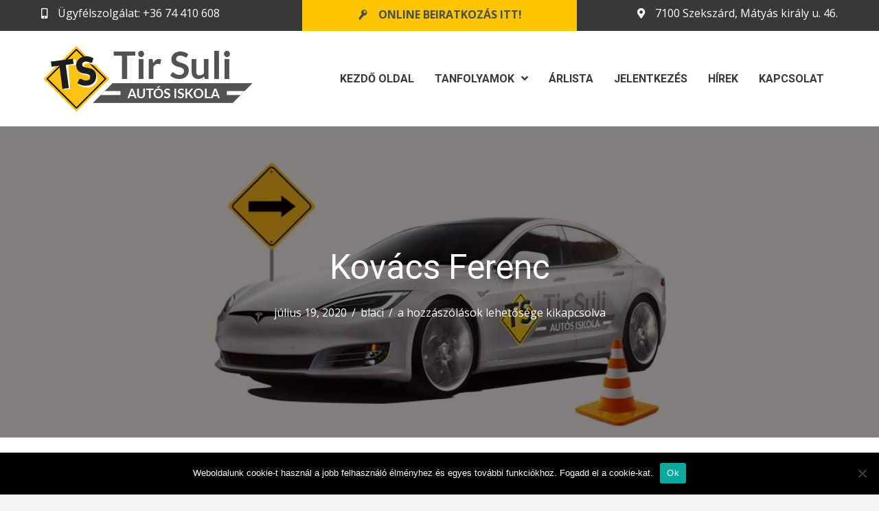

--- FILE ---
content_type: text/html; charset=UTF-8
request_url: https://tirsuli.hu/oktato/kovacs-ferenc/
body_size: 11383
content:
<!DOCTYPE html>
<html lang="hu" prefix="og: https://ogp.me/ns#">
<head>
<meta charset="UTF-8" />
<meta name='viewport' content='width=device-width, initial-scale=1.0' />
<meta http-equiv='X-UA-Compatible' content='IE=edge' />
<link rel="profile" href="https://gmpg.org/xfn/11" />
<title>Kovács Ferenc - Tir Suli Autósiskola Szekszárd</title>
<meta name="robots" content="index, follow, max-snippet:-1, max-video-preview:-1, max-image-preview:large"/>
<link rel="canonical" href="https://tirsuli.hu/oktato/kovacs-ferenc/" />
<meta property="og:locale" content="hu_HU" />
<meta property="og:type" content="article" />
<meta property="og:title" content="Kovács Ferenc - Tir Suli Autósiskola Szekszárd" />
<meta property="og:url" content="https://tirsuli.hu/oktato/kovacs-ferenc/" />
<meta property="og:site_name" content="Tir Suli Autósiskola Szekszárd" />
<meta property="og:updated_time" content="2020-07-19T15:02:41+02:00" />
<meta property="og:image" content="https://tirsuli.hu/tucadub/2020/07/kovács-ferenc.jpg" />
<meta property="og:image:secure_url" content="https://tirsuli.hu/tucadub/2020/07/kovács-ferenc.jpg" />
<meta property="og:image:width" content="450" />
<meta property="og:image:height" content="600" />
<meta property="og:image:alt" content="Kovács Ferenc" />
<meta property="og:image:type" content="image/jpeg" />
<meta name="twitter:card" content="summary_large_image" />
<meta name="twitter:title" content="Kovács Ferenc - Tir Suli Autósiskola Szekszárd" />
<meta name="twitter:image" content="https://tirsuli.hu/tucadub/2020/07/kovács-ferenc.jpg" />
<script type="application/ld+json" class="rank-math-schema">{"@context":"https://schema.org","@graph":[{"@type":"BreadcrumbList","@id":"https://tirsuli.hu/oktato/kovacs-ferenc/#breadcrumb","itemListElement":[{"@type":"ListItem","position":"1","item":{"@id":"https://tirsuli.hu","name":"Kezd\u0151 oldal"}},{"@type":"ListItem","position":"2","item":{"@id":"https://tirsuli.hu/oktato/kovacs-ferenc/","name":"Kov\u00e1cs Ferenc"}}]}]}</script>
<link rel='dns-prefetch' href='//fonts.googleapis.com' />
<link href='https://fonts.gstatic.com' crossorigin rel='preconnect' />
<link rel="alternate" type="application/rss+xml" title="Tir Suli Autósiskola Szekszárd &raquo; hírcsatorna" href="https://tirsuli.hu/feed/" />
<link rel="alternate" type="application/rss+xml" title="Tir Suli Autósiskola Szekszárd &raquo; hozzászólás hírcsatorna" href="https://tirsuli.hu/comments/feed/" />
<link rel="preload" href="https://tirsuli.hu/lojefen/fonts/fontawesome/5.15.4/webfonts/fa-solid-900.woff2" as="font" type="font/woff2" crossorigin="anonymous">
<link rel='stylesheet' id='wp-block-library-css' href='https://tirsuli.hu/telutah/css/dist/block-library/style.min.css?ver=9352badc8d5ad6343982e10f5156209e' media='all' />
<style id='wp-block-library-theme-inline-css'>
.wp-block-audio :where(figcaption){color:#555;font-size:13px;text-align:center}.is-dark-theme .wp-block-audio :where(figcaption){color:#ffffffa6}.wp-block-audio{margin:0 0 1em}.wp-block-code{border:1px solid #ccc;border-radius:4px;font-family:Menlo,Consolas,monaco,monospace;padding:.8em 1em}.wp-block-embed :where(figcaption){color:#555;font-size:13px;text-align:center}.is-dark-theme .wp-block-embed :where(figcaption){color:#ffffffa6}.wp-block-embed{margin:0 0 1em}.blocks-gallery-caption{color:#555;font-size:13px;text-align:center}.is-dark-theme .blocks-gallery-caption{color:#ffffffa6}:root :where(.wp-block-image figcaption){color:#555;font-size:13px;text-align:center}.is-dark-theme :root :where(.wp-block-image figcaption){color:#ffffffa6}.wp-block-image{margin:0 0 1em}.wp-block-pullquote{border-bottom:4px solid;border-top:4px solid;color:currentColor;margin-bottom:1.75em}.wp-block-pullquote cite,.wp-block-pullquote footer,.wp-block-pullquote__citation{color:currentColor;font-size:.8125em;font-style:normal;text-transform:uppercase}.wp-block-quote{border-left:.25em solid;margin:0 0 1.75em;padding-left:1em}.wp-block-quote cite,.wp-block-quote footer{color:currentColor;font-size:.8125em;font-style:normal;position:relative}.wp-block-quote.has-text-align-right{border-left:none;border-right:.25em solid;padding-left:0;padding-right:1em}.wp-block-quote.has-text-align-center{border:none;padding-left:0}.wp-block-quote.is-large,.wp-block-quote.is-style-large,.wp-block-quote.is-style-plain{border:none}.wp-block-search .wp-block-search__label{font-weight:700}.wp-block-search__button{border:1px solid #ccc;padding:.375em .625em}:where(.wp-block-group.has-background){padding:1.25em 2.375em}.wp-block-separator.has-css-opacity{opacity:.4}.wp-block-separator{border:none;border-bottom:2px solid;margin-left:auto;margin-right:auto}.wp-block-separator.has-alpha-channel-opacity{opacity:1}.wp-block-separator:not(.is-style-wide):not(.is-style-dots){width:100px}.wp-block-separator.has-background:not(.is-style-dots){border-bottom:none;height:1px}.wp-block-separator.has-background:not(.is-style-wide):not(.is-style-dots){height:2px}.wp-block-table{margin:0 0 1em}.wp-block-table td,.wp-block-table th{word-break:normal}.wp-block-table :where(figcaption){color:#555;font-size:13px;text-align:center}.is-dark-theme .wp-block-table :where(figcaption){color:#ffffffa6}.wp-block-video :where(figcaption){color:#555;font-size:13px;text-align:center}.is-dark-theme .wp-block-video :where(figcaption){color:#ffffffa6}.wp-block-video{margin:0 0 1em}:root :where(.wp-block-template-part.has-background){margin-bottom:0;margin-top:0;padding:1.25em 2.375em}
</style>
<style id='classic-theme-styles-inline-css'>
/*! This file is auto-generated */
.wp-block-button__link{color:#fff;background-color:#32373c;border-radius:9999px;box-shadow:none;text-decoration:none;padding:calc(.667em + 2px) calc(1.333em + 2px);font-size:1.125em}.wp-block-file__button{background:#32373c;color:#fff;text-decoration:none}
</style>
<style id='global-styles-inline-css'>
:root{--wp--preset--aspect-ratio--square: 1;--wp--preset--aspect-ratio--4-3: 4/3;--wp--preset--aspect-ratio--3-4: 3/4;--wp--preset--aspect-ratio--3-2: 3/2;--wp--preset--aspect-ratio--2-3: 2/3;--wp--preset--aspect-ratio--16-9: 16/9;--wp--preset--aspect-ratio--9-16: 9/16;--wp--preset--color--black: #000000;--wp--preset--color--cyan-bluish-gray: #abb8c3;--wp--preset--color--white: #ffffff;--wp--preset--color--pale-pink: #f78da7;--wp--preset--color--vivid-red: #cf2e2e;--wp--preset--color--luminous-vivid-orange: #ff6900;--wp--preset--color--luminous-vivid-amber: #fcb900;--wp--preset--color--light-green-cyan: #7bdcb5;--wp--preset--color--vivid-green-cyan: #00d084;--wp--preset--color--pale-cyan-blue: #8ed1fc;--wp--preset--color--vivid-cyan-blue: #0693e3;--wp--preset--color--vivid-purple: #9b51e0;--wp--preset--gradient--vivid-cyan-blue-to-vivid-purple: linear-gradient(135deg,rgba(6,147,227,1) 0%,rgb(155,81,224) 100%);--wp--preset--gradient--light-green-cyan-to-vivid-green-cyan: linear-gradient(135deg,rgb(122,220,180) 0%,rgb(0,208,130) 100%);--wp--preset--gradient--luminous-vivid-amber-to-luminous-vivid-orange: linear-gradient(135deg,rgba(252,185,0,1) 0%,rgba(255,105,0,1) 100%);--wp--preset--gradient--luminous-vivid-orange-to-vivid-red: linear-gradient(135deg,rgba(255,105,0,1) 0%,rgb(207,46,46) 100%);--wp--preset--gradient--very-light-gray-to-cyan-bluish-gray: linear-gradient(135deg,rgb(238,238,238) 0%,rgb(169,184,195) 100%);--wp--preset--gradient--cool-to-warm-spectrum: linear-gradient(135deg,rgb(74,234,220) 0%,rgb(151,120,209) 20%,rgb(207,42,186) 40%,rgb(238,44,130) 60%,rgb(251,105,98) 80%,rgb(254,248,76) 100%);--wp--preset--gradient--blush-light-purple: linear-gradient(135deg,rgb(255,206,236) 0%,rgb(152,150,240) 100%);--wp--preset--gradient--blush-bordeaux: linear-gradient(135deg,rgb(254,205,165) 0%,rgb(254,45,45) 50%,rgb(107,0,62) 100%);--wp--preset--gradient--luminous-dusk: linear-gradient(135deg,rgb(255,203,112) 0%,rgb(199,81,192) 50%,rgb(65,88,208) 100%);--wp--preset--gradient--pale-ocean: linear-gradient(135deg,rgb(255,245,203) 0%,rgb(182,227,212) 50%,rgb(51,167,181) 100%);--wp--preset--gradient--electric-grass: linear-gradient(135deg,rgb(202,248,128) 0%,rgb(113,206,126) 100%);--wp--preset--gradient--midnight: linear-gradient(135deg,rgb(2,3,129) 0%,rgb(40,116,252) 100%);--wp--preset--font-size--small: 13px;--wp--preset--font-size--medium: 20px;--wp--preset--font-size--large: 36px;--wp--preset--font-size--x-large: 42px;--wp--preset--spacing--20: 0.44rem;--wp--preset--spacing--30: 0.67rem;--wp--preset--spacing--40: 1rem;--wp--preset--spacing--50: 1.5rem;--wp--preset--spacing--60: 2.25rem;--wp--preset--spacing--70: 3.38rem;--wp--preset--spacing--80: 5.06rem;--wp--preset--shadow--natural: 6px 6px 9px rgba(0, 0, 0, 0.2);--wp--preset--shadow--deep: 12px 12px 50px rgba(0, 0, 0, 0.4);--wp--preset--shadow--sharp: 6px 6px 0px rgba(0, 0, 0, 0.2);--wp--preset--shadow--outlined: 6px 6px 0px -3px rgba(255, 255, 255, 1), 6px 6px rgba(0, 0, 0, 1);--wp--preset--shadow--crisp: 6px 6px 0px rgba(0, 0, 0, 1);}:where(.is-layout-flex){gap: 0.5em;}:where(.is-layout-grid){gap: 0.5em;}body .is-layout-flex{display: flex;}.is-layout-flex{flex-wrap: wrap;align-items: center;}.is-layout-flex > :is(*, div){margin: 0;}body .is-layout-grid{display: grid;}.is-layout-grid > :is(*, div){margin: 0;}:where(.wp-block-columns.is-layout-flex){gap: 2em;}:where(.wp-block-columns.is-layout-grid){gap: 2em;}:where(.wp-block-post-template.is-layout-flex){gap: 1.25em;}:where(.wp-block-post-template.is-layout-grid){gap: 1.25em;}.has-black-color{color: var(--wp--preset--color--black) !important;}.has-cyan-bluish-gray-color{color: var(--wp--preset--color--cyan-bluish-gray) !important;}.has-white-color{color: var(--wp--preset--color--white) !important;}.has-pale-pink-color{color: var(--wp--preset--color--pale-pink) !important;}.has-vivid-red-color{color: var(--wp--preset--color--vivid-red) !important;}.has-luminous-vivid-orange-color{color: var(--wp--preset--color--luminous-vivid-orange) !important;}.has-luminous-vivid-amber-color{color: var(--wp--preset--color--luminous-vivid-amber) !important;}.has-light-green-cyan-color{color: var(--wp--preset--color--light-green-cyan) !important;}.has-vivid-green-cyan-color{color: var(--wp--preset--color--vivid-green-cyan) !important;}.has-pale-cyan-blue-color{color: var(--wp--preset--color--pale-cyan-blue) !important;}.has-vivid-cyan-blue-color{color: var(--wp--preset--color--vivid-cyan-blue) !important;}.has-vivid-purple-color{color: var(--wp--preset--color--vivid-purple) !important;}.has-black-background-color{background-color: var(--wp--preset--color--black) !important;}.has-cyan-bluish-gray-background-color{background-color: var(--wp--preset--color--cyan-bluish-gray) !important;}.has-white-background-color{background-color: var(--wp--preset--color--white) !important;}.has-pale-pink-background-color{background-color: var(--wp--preset--color--pale-pink) !important;}.has-vivid-red-background-color{background-color: var(--wp--preset--color--vivid-red) !important;}.has-luminous-vivid-orange-background-color{background-color: var(--wp--preset--color--luminous-vivid-orange) !important;}.has-luminous-vivid-amber-background-color{background-color: var(--wp--preset--color--luminous-vivid-amber) !important;}.has-light-green-cyan-background-color{background-color: var(--wp--preset--color--light-green-cyan) !important;}.has-vivid-green-cyan-background-color{background-color: var(--wp--preset--color--vivid-green-cyan) !important;}.has-pale-cyan-blue-background-color{background-color: var(--wp--preset--color--pale-cyan-blue) !important;}.has-vivid-cyan-blue-background-color{background-color: var(--wp--preset--color--vivid-cyan-blue) !important;}.has-vivid-purple-background-color{background-color: var(--wp--preset--color--vivid-purple) !important;}.has-black-border-color{border-color: var(--wp--preset--color--black) !important;}.has-cyan-bluish-gray-border-color{border-color: var(--wp--preset--color--cyan-bluish-gray) !important;}.has-white-border-color{border-color: var(--wp--preset--color--white) !important;}.has-pale-pink-border-color{border-color: var(--wp--preset--color--pale-pink) !important;}.has-vivid-red-border-color{border-color: var(--wp--preset--color--vivid-red) !important;}.has-luminous-vivid-orange-border-color{border-color: var(--wp--preset--color--luminous-vivid-orange) !important;}.has-luminous-vivid-amber-border-color{border-color: var(--wp--preset--color--luminous-vivid-amber) !important;}.has-light-green-cyan-border-color{border-color: var(--wp--preset--color--light-green-cyan) !important;}.has-vivid-green-cyan-border-color{border-color: var(--wp--preset--color--vivid-green-cyan) !important;}.has-pale-cyan-blue-border-color{border-color: var(--wp--preset--color--pale-cyan-blue) !important;}.has-vivid-cyan-blue-border-color{border-color: var(--wp--preset--color--vivid-cyan-blue) !important;}.has-vivid-purple-border-color{border-color: var(--wp--preset--color--vivid-purple) !important;}.has-vivid-cyan-blue-to-vivid-purple-gradient-background{background: var(--wp--preset--gradient--vivid-cyan-blue-to-vivid-purple) !important;}.has-light-green-cyan-to-vivid-green-cyan-gradient-background{background: var(--wp--preset--gradient--light-green-cyan-to-vivid-green-cyan) !important;}.has-luminous-vivid-amber-to-luminous-vivid-orange-gradient-background{background: var(--wp--preset--gradient--luminous-vivid-amber-to-luminous-vivid-orange) !important;}.has-luminous-vivid-orange-to-vivid-red-gradient-background{background: var(--wp--preset--gradient--luminous-vivid-orange-to-vivid-red) !important;}.has-very-light-gray-to-cyan-bluish-gray-gradient-background{background: var(--wp--preset--gradient--very-light-gray-to-cyan-bluish-gray) !important;}.has-cool-to-warm-spectrum-gradient-background{background: var(--wp--preset--gradient--cool-to-warm-spectrum) !important;}.has-blush-light-purple-gradient-background{background: var(--wp--preset--gradient--blush-light-purple) !important;}.has-blush-bordeaux-gradient-background{background: var(--wp--preset--gradient--blush-bordeaux) !important;}.has-luminous-dusk-gradient-background{background: var(--wp--preset--gradient--luminous-dusk) !important;}.has-pale-ocean-gradient-background{background: var(--wp--preset--gradient--pale-ocean) !important;}.has-electric-grass-gradient-background{background: var(--wp--preset--gradient--electric-grass) !important;}.has-midnight-gradient-background{background: var(--wp--preset--gradient--midnight) !important;}.has-small-font-size{font-size: var(--wp--preset--font-size--small) !important;}.has-medium-font-size{font-size: var(--wp--preset--font-size--medium) !important;}.has-large-font-size{font-size: var(--wp--preset--font-size--large) !important;}.has-x-large-font-size{font-size: var(--wp--preset--font-size--x-large) !important;}
:where(.wp-block-post-template.is-layout-flex){gap: 1.25em;}:where(.wp-block-post-template.is-layout-grid){gap: 1.25em;}
:where(.wp-block-columns.is-layout-flex){gap: 2em;}:where(.wp-block-columns.is-layout-grid){gap: 2em;}
:root :where(.wp-block-pullquote){font-size: 1.5em;line-height: 1.6;}
</style>
<link rel='stylesheet' id='cookie-notice-front-css' href='https://tirsuli.hu/sohopat/css/front.min.css?ver=2.5.11' media='all' />
<link rel='stylesheet' id='font-awesome-5-css' href='https://tirsuli.hu/lojefen/fonts/fontawesome/5.15.4/css/all.min.css?ver=2.7.3.2' media='all' />
<link rel='stylesheet' id='ultimate-icons-css' href='https://tirsuli.hu/tucadub/bb-plugin/icons/ultimate-icons/style.css?ver=2.7.3.2' media='all' />
<link rel='stylesheet' id='jquery-magnificpopup-css' href='https://tirsuli.hu/lojefen/css/jquery.magnificpopup.min.css?ver=2.7.3.2' media='all' />
<link rel='stylesheet' id='fl-builder-layout-bundle-0d874612e60c23fe6af38461833587d1-css' href='https://tirsuli.hu/tucadub/bb-plugin/cache/0d874612e60c23fe6af38461833587d1-layout-bundle.css?ver=2.7.3.2-1.4.8' media='all' />
<link rel='stylesheet' id='base-css' href='https://tirsuli.hu/qetugaj/css/base.min.css?ver=1.7.14' media='all' />
<link rel='stylesheet' id='fl-automator-skin-css' href='https://tirsuli.hu/tucadub/bb-theme/skin-65674bec46412.css?ver=1.7.14' media='all' />
<link rel='stylesheet' id='fl-child-theme-css' href='https://tirsuli.hu/tatugug/jitadap.css?ver=9352badc8d5ad6343982e10f5156209e' media='all' />
<link rel='stylesheet' id='fl-builder-google-fonts-8652a656180f4a9c7045e2189262edee-css' href='//fonts.googleapis.com/css?family=Open+Sans%3A300%2C400%2C700%7CRoboto%3A700%2C400&#038;ver=9352badc8d5ad6343982e10f5156209e' media='all' />
<script id="cookie-notice-front-js-before" type="6b9d510a9964f6a9d742ad4f-text/javascript">
var cnArgs = {"ajaxUrl":"https:\/\/tirsuli.hu\/gufevob","nonce":"42ac60488e","hideEffect":"fade","position":"bottom","onScroll":false,"onScrollOffset":100,"onClick":false,"cookieName":"cookie_notice_accepted","cookieTime":2592000,"cookieTimeRejected":2592000,"globalCookie":false,"redirection":false,"cache":false,"revokeCookies":false,"revokeCookiesOpt":"automatic"};
</script>
<script src="https://tirsuli.hu/sohopat/js/front.min.js" id="cookie-notice-front-js" type="6b9d510a9964f6a9d742ad4f-text/javascript"></script>
<script src="https://tirsuli.hu/telutah/js/jquery/jquery.min.js" id="jquery-core-js" type="6b9d510a9964f6a9d742ad4f-text/javascript"></script>
<script src="https://tirsuli.hu/telutah/js/jquery/jquery-migrate.min.js" id="jquery-migrate-js" type="6b9d510a9964f6a9d742ad4f-text/javascript"></script>
<link rel='shortlink' href='https://tirsuli.hu/?p=560' />
<link rel="alternate" title="oEmbed (JSON)" type="application/json+oembed" href="https://tirsuli.hu/giburer/oembed/1.0/embed?url=https%3A%2F%2Ftirsuli.hu%2Foktato%2Fkovacs-ferenc%2F" />
<link rel="alternate" title="oEmbed (XML)" type="text/xml+oembed" href="https://tirsuli.hu/giburer/oembed/1.0/embed?url=https%3A%2F%2Ftirsuli.hu%2Foktato%2Fkovacs-ferenc%2F&#038;format=xml" />
<link rel="icon" href="https://tirsuli.hu/tucadub/2020/07/cropped-tirsuli-favicon-32x32.png" sizes="32x32" />
<link rel="icon" href="https://tirsuli.hu/tucadub/2020/07/cropped-tirsuli-favicon-192x192.png" sizes="192x192" />
<link rel="apple-touch-icon" href="https://tirsuli.hu/tucadub/2020/07/cropped-tirsuli-favicon-180x180.png" />
<meta name="msapplication-TileImage" content="https://tirsuli.hu/tucadub/2020/07/cropped-tirsuli-favicon-270x270.png" />
<noscript><style id="rocket-lazyload-nojs-css">.rll-youtube-player, [data-lazy-src]{display:none !important;}</style></noscript></head>
<body class="portfli-template-default single single-portfli postid-560 cookies-not-set fl-theme-builder-header fl-theme-builder-header-fejlec fl-theme-builder-footer fl-theme-builder-footer-lablec fl-theme-builder-singular fl-theme-builder-singular-oktato-oldal fl-framework-base fl-preset-default fl-full-width fl-search-active" itemscope="itemscope" itemtype="https://schema.org/WebPage">
<script async src="https://www.googletagmanager.com/gtag/js?id=UA-174906949-1" type="6b9d510a9964f6a9d742ad4f-text/javascript"></script>
<script type="6b9d510a9964f6a9d742ad4f-text/javascript">
  window.dataLayer = window.dataLayer || [];
  function gtag(){dataLayer.push(arguments);}
  gtag('js', new Date());
  gtag('config', 'UA-174906949-1');
</script>
<a aria-label="Skip to content" class="fl-screen-reader-text" href="#fl-main-content">Skip to content</a><div class="fl-page">
	<header class="fl-builder-content fl-builder-content-36 fl-builder-global-templates-locked" data-post-id="36" data-type="header" data-sticky="1" data-sticky-on="" data-sticky-breakpoint="medium" data-shrink="1" data-overlay="0" data-overlay-bg="transparent" data-shrink-image-height="50px" role="banner" itemscope="itemscope" itemtype="http://schema.org/WPHeader"><div class="fl-row fl-row-full-width fl-row-bg-color fl-node-5ed28fbcf28d8 fl-row-default-height fl-row-align-center fl-visible-desktop fl-visible-large fl-visible-medium" data-node="5ed28fbcf28d8">
	<div class="fl-row-content-wrap">
						<div class="fl-row-content fl-row-fixed-width fl-node-content">
		
<div class="fl-col-group fl-node-5ed28fbcf28d9 fl-col-group-equal-height fl-col-group-align-center" data-node="5ed28fbcf28d9">
			<div class="fl-col fl-node-5ed28fbcf28da fl-col-small" data-node="5ed28fbcf28da">
	<div class="fl-col-content fl-node-content"><div class="fl-module fl-module-icon fl-node-5ee0ec11a0834" data-node="5ee0ec11a0834">
	<div class="fl-module-content fl-node-content">
		<div class="fl-icon-wrap">
	<span class="fl-icon">
				<i class="fas fa-mobile-alt" aria-hidden="true"></i>
					</span>
			<div id="fl-icon-text-5ee0ec11a0834" class="fl-icon-text fl-icon-text-wrap">
						<p>Ügyfélszolgálat: +36 74 410 608</p>					</div>
	</div>
	</div>
</div>
</div>
</div>
			<div class="fl-col fl-node-5ee0ebecc5003 fl-col-small" data-node="5ee0ebecc5003">
	<div class="fl-col-content fl-node-content"><div class="fl-module fl-module-icon fl-node-5ee0ed57b2d74 online-bejelentkezes" data-node="5ee0ed57b2d74">
	<div class="fl-module-content fl-node-content">
		<div class="fl-icon-wrap">
	<span class="fl-icon">
				<i class="ua-icon ua-icon-key2" aria-hidden="true"></i>
					</span>
			<div id="fl-icon-text-5ee0ed57b2d74" class="fl-icon-text fl-icon-text-wrap">
						<p><a href="https://etitan.hu/site/hu/WebReg/IskolaiRegisztracio?azonosito=tjSKuHt0GEi8dT8a3zdWuQ" target="_blank" rel="noopener"><span style="color: #4d4d4d;">ONLINE BEIRATKOZÁS ITT!</span></a></p>					</div>
	</div>
	</div>
</div>
</div>
</div>
			<div class="fl-col fl-node-5ed28fbcf28db fl-col-small" data-node="5ed28fbcf28db">
	<div class="fl-col-content fl-node-content"><div class="fl-module fl-module-icon fl-node-5ee0ed525f051" data-node="5ee0ed525f051">
	<div class="fl-module-content fl-node-content">
		<div class="fl-icon-wrap">
	<span class="fl-icon">
								<a href="https://goo.gl/maps/pF4GYjb9U5QAqCSX9" target="_self" tabindex="-1" aria-hidden="true" aria-labelledby="fl-icon-text-5ee0ed525f051">
							<i class="fas fa-map-marker-alt" aria-hidden="true"></i>
						</a>
			</span>
			<div id="fl-icon-text-5ee0ed525f051" class="fl-icon-text">
						<a href="https://goo.gl/maps/pF4GYjb9U5QAqCSX9" target="_self" class="fl-icon-text-link fl-icon-text-wrap">
						<p><a href="https://goo.gl/maps/pF4GYjb9U5QAqCSX9" target="_blank" rel="noopener">7100 Szekszárd, Mátyás király u. 46.</a></p>						</a>
					</div>
	</div>
	</div>
</div>
</div>
</div>
	</div>
		</div>
	</div>
</div>
<div class="fl-row fl-row-full-width fl-row-bg-color fl-node-5ed28fbcf28cd fl-row-default-height fl-row-align-center" data-node="5ed28fbcf28cd">
	<div class="fl-row-content-wrap">
						<div class="fl-row-content fl-row-fixed-width fl-node-content">
		
<div class="fl-col-group fl-node-5ed28fbcf28d2 fl-col-group-equal-height fl-col-group-align-center fl-col-group-custom-width" data-node="5ed28fbcf28d2">
			<div class="fl-col fl-node-5ed28fbcf28d4 fl-col-small fl-col-small-custom-width" data-node="5ed28fbcf28d4">
	<div class="fl-col-content fl-node-content"><div class="fl-module fl-module-photo fl-node-5ed290387aeca" data-node="5ed290387aeca">
	<div class="fl-module-content fl-node-content">
		<div class="fl-photo fl-photo-align-left" itemscope itemtype="https://schema.org/ImageObject">
	<div class="fl-photo-content fl-photo-img-png">
				<a href="https://tirsuli.hu/" target="_self" itemprop="url">
				<img  decoding="async" width="310" height="99" class="fl-photo-img wp-image-106" src="https://tirsuli.hu/tucadub/2020/05/tirsuli-logo-5.png" alt="tirsuli-logo-5" itemprop="image" title="tirsuli-logo-5"  data-no-lazy="1" srcset="https://tirsuli.hu/tucadub/2020/05/tirsuli-logo-5.png 310w, https://tirsuli.hu/tucadub/2020/05/tirsuli-logo-5-300x96.png 300w" sizes="(max-width: 310px) 100vw, 310px" />
				</a>
					</div>
	</div>
	</div>
</div>
</div>
</div>
			<div class="fl-col fl-node-5ed28fbcf28d5 fl-col-small-custom-width" data-node="5ed28fbcf28d5">
	<div class="fl-col-content fl-node-content"><div class="fl-module fl-module-uabb-advanced-menu fl-node-5ee119bc86064" data-node="5ee119bc86064">
	<div class="fl-module-content fl-node-content">
			<div class="uabb-creative-menu
	 uabb-creative-menu-accordion-collapse	uabb-menu-default">
		<div class="uabb-creative-menu-mobile-toggle-container"><div class="uabb-creative-menu-mobile-toggle hamburger" tabindex="0"><div class="uabb-svg-container"><svg title="uabb-menu-toggle" version="1.1" class="hamburger-menu" xmlns="https://www.w3.org/2000/svg" xmlns:xlink="https://www.w3.org/1999/xlink" viewBox="0 0 50 50">
<rect class="uabb-hamburger-menu-top" width="50" height="10"/>
<rect class="uabb-hamburger-menu-middle" y="20" width="50" height="10"/>
<rect class="uabb-hamburger-menu-bottom" y="40" width="50" height="10"/>
</svg>
</div></div></div>			<div class="uabb-clear"></div>
					<ul id="menu-fomenu" class="menu uabb-creative-menu-horizontal uabb-toggle-arrows"><li id="menu-item-34" class="menu-item menu-item-type-post_type menu-item-object-page menu-item-home uabb-creative-menu uabb-cm-style"><a href="https://tirsuli.hu/"><span class="menu-item-text">Kezdő oldal</span></a></li>
<li id="menu-item-98" class="menu-item menu-item-type-custom menu-item-object-custom menu-item-has-children uabb-has-submenu uabb-creative-menu uabb-cm-style" aria-haspopup="true"><div class="uabb-has-submenu-container"><a href="#"><span class="menu-item-text">Tanfolyamok<span class="uabb-menu-toggle"></span></span></a></div>
<ul class="sub-menu">
	<li id="menu-item-103" class="menu-item menu-item-type-post_type menu-item-object-page uabb-creative-menu uabb-cm-style"><a href="https://tirsuli.hu/kategorias-tanfolyamok/"><span class="menu-item-text">Kategóriás tanfolyamok</span></a></li>
	<li id="menu-item-102" class="menu-item menu-item-type-post_type menu-item-object-page uabb-creative-menu uabb-cm-style"><a href="https://tirsuli.hu/gki-tanfolyamok/"><span class="menu-item-text">GKI tanfolyamok</span></a></li>
	<li id="menu-item-101" class="menu-item menu-item-type-post_type menu-item-object-page uabb-creative-menu uabb-cm-style"><a href="https://tirsuli.hu/taxis-es-szemelyszallito-tanfolyamok/"><span class="menu-item-text">Taxis és személyszállító tanfolyamok</span></a></li>
	<li id="menu-item-152" class="menu-item menu-item-type-post_type menu-item-object-page uabb-creative-menu uabb-cm-style"><a href="https://tirsuli.hu/tantermi-tanfolyamok/"><span class="menu-item-text">Tantermi tanfolyamok</span></a></li>
	<li id="menu-item-289" class="menu-item menu-item-type-post_type menu-item-object-page uabb-creative-menu uabb-cm-style"><a href="https://tirsuli.hu/vallalasi-feltetelek/"><span class="menu-item-text">Vállalási feltételek</span></a></li>
</ul>
</li>
<li id="menu-item-100" class="menu-item menu-item-type-post_type menu-item-object-page uabb-creative-menu uabb-cm-style"><a href="https://tirsuli.hu/arlista/"><span class="menu-item-text">Árlista</span></a></li>
<li id="menu-item-99" class="menu-item menu-item-type-post_type menu-item-object-page uabb-creative-menu uabb-cm-style"><a href="https://tirsuli.hu/jelentkezes/"><span class="menu-item-text">Jelentkezés</span></a></li>
<li id="menu-item-313" class="menu-item menu-item-type-post_type menu-item-object-page current_page_parent uabb-creative-menu uabb-cm-style"><a href="https://tirsuli.hu/hirek/"><span class="menu-item-text">Hírek</span></a></li>
<li id="menu-item-104" class="menu-item menu-item-type-post_type menu-item-object-page uabb-creative-menu uabb-cm-style"><a href="https://tirsuli.hu/kapcsolat/"><span class="menu-item-text">Kapcsolat</span></a></li>
</ul>	</div>
	<div class="uabb-creative-menu-mobile-toggle-container"><div class="uabb-creative-menu-mobile-toggle hamburger" tabindex="0"><div class="uabb-svg-container"><svg title="uabb-menu-toggle" version="1.1" class="hamburger-menu" xmlns="https://www.w3.org/2000/svg" xmlns:xlink="https://www.w3.org/1999/xlink" viewBox="0 0 50 50">
<rect class="uabb-hamburger-menu-top" width="50" height="10"/>
<rect class="uabb-hamburger-menu-middle" y="20" width="50" height="10"/>
<rect class="uabb-hamburger-menu-bottom" y="40" width="50" height="10"/>
</svg>
</div></div></div>			<div class="uabb-creative-menu
			 uabb-creative-menu-accordion-collapse			full-screen">
				<div class="uabb-clear"></div>
				<div class="uabb-menu-overlay uabb-overlay-fade"> <div class="uabb-menu-close-btn"></div>						<ul id="menu-fomenu-1" class="menu uabb-creative-menu-horizontal uabb-toggle-arrows"><li id="menu-item-34" class="menu-item menu-item-type-post_type menu-item-object-page menu-item-home uabb-creative-menu uabb-cm-style"><a href="https://tirsuli.hu/"><span class="menu-item-text">Kezdő oldal</span></a></li>
<li id="menu-item-98" class="menu-item menu-item-type-custom menu-item-object-custom menu-item-has-children uabb-has-submenu uabb-creative-menu uabb-cm-style" aria-haspopup="true"><div class="uabb-has-submenu-container"><a href="#"><span class="menu-item-text">Tanfolyamok<span class="uabb-menu-toggle"></span></span></a></div>
<ul class="sub-menu">
	<li id="menu-item-103" class="menu-item menu-item-type-post_type menu-item-object-page uabb-creative-menu uabb-cm-style"><a href="https://tirsuli.hu/kategorias-tanfolyamok/"><span class="menu-item-text">Kategóriás tanfolyamok</span></a></li>
	<li id="menu-item-102" class="menu-item menu-item-type-post_type menu-item-object-page uabb-creative-menu uabb-cm-style"><a href="https://tirsuli.hu/gki-tanfolyamok/"><span class="menu-item-text">GKI tanfolyamok</span></a></li>
	<li id="menu-item-101" class="menu-item menu-item-type-post_type menu-item-object-page uabb-creative-menu uabb-cm-style"><a href="https://tirsuli.hu/taxis-es-szemelyszallito-tanfolyamok/"><span class="menu-item-text">Taxis és személyszállító tanfolyamok</span></a></li>
	<li id="menu-item-152" class="menu-item menu-item-type-post_type menu-item-object-page uabb-creative-menu uabb-cm-style"><a href="https://tirsuli.hu/tantermi-tanfolyamok/"><span class="menu-item-text">Tantermi tanfolyamok</span></a></li>
	<li id="menu-item-289" class="menu-item menu-item-type-post_type menu-item-object-page uabb-creative-menu uabb-cm-style"><a href="https://tirsuli.hu/vallalasi-feltetelek/"><span class="menu-item-text">Vállalási feltételek</span></a></li>
</ul>
</li>
<li id="menu-item-100" class="menu-item menu-item-type-post_type menu-item-object-page uabb-creative-menu uabb-cm-style"><a href="https://tirsuli.hu/arlista/"><span class="menu-item-text">Árlista</span></a></li>
<li id="menu-item-99" class="menu-item menu-item-type-post_type menu-item-object-page uabb-creative-menu uabb-cm-style"><a href="https://tirsuli.hu/jelentkezes/"><span class="menu-item-text">Jelentkezés</span></a></li>
<li id="menu-item-313" class="menu-item menu-item-type-post_type menu-item-object-page current_page_parent uabb-creative-menu uabb-cm-style"><a href="https://tirsuli.hu/hirek/"><span class="menu-item-text">Hírek</span></a></li>
<li id="menu-item-104" class="menu-item menu-item-type-post_type menu-item-object-page uabb-creative-menu uabb-cm-style"><a href="https://tirsuli.hu/kapcsolat/"><span class="menu-item-text">Kapcsolat</span></a></li>
</ul>				</div>
			</div>
				</div>
</div>
</div>
</div>
	</div>
		</div>
	</div>
</div>
</header><div class="uabb-js-breakpoint" style="display: none;"></div>	<div id="fl-main-content" class="fl-page-content" itemprop="mainContentOfPage" role="main">
		<div class="fl-builder-content fl-builder-content-535 fl-builder-global-templates-locked" data-post-id="535"><div class="fl-row fl-row-full-width fl-row-bg-photo fl-node-5f141da2c8255 fl-row-default-height fl-row-align-center fl-row-bg-overlay" data-node="5f141da2c8255">
	<div class="fl-row-content-wrap">
						<div class="fl-row-content fl-row-fixed-width fl-node-content">
		
<div class="fl-col-group fl-node-5f141da2c8256" data-node="5f141da2c8256">
			<div class="fl-col fl-node-5f141da2c8257" data-node="5f141da2c8257">
	<div class="fl-col-content fl-node-content"><div class="fl-module fl-module-heading fl-node-5f141da2c824c" data-node="5f141da2c824c">
	<div class="fl-module-content fl-node-content">
		<h1 class="fl-heading">
		<span class="fl-heading-text">Kovács Ferenc</span>
	</h1>
	</div>
</div>
<div class="fl-module fl-module-fl-post-info fl-node-5f141da2c824e" data-node="5f141da2c824e">
	<div class="fl-module-content fl-node-content">
		<span class="fl-post-info-date">július 19, 2020</span><span class="fl-post-info-sep"> / </span><span class="fl-post-info-author"><a href="https://tirsuli.hu/guduton/blaci/">blaci</a></span><span class="fl-post-info-sep"> / </span><span class="fl-post-info-comments"><span><span class="screen-reader-text"> Kovács Ferenc bejegyzéshez</span> a hozzászólások lehetősége kikapcsolva</span></span>	</div>
</div>
</div>
</div>
	</div>
		</div>
	</div>
</div>
<div class="fl-row fl-row-fixed-width fl-row-bg-none fl-node-5f1432d64dfff fl-row-default-height fl-row-align-center" data-node="5f1432d64dfff">
	<div class="fl-row-content-wrap">
						<div class="fl-row-content fl-row-fixed-width fl-node-content">
		
<div class="fl-col-group fl-node-5f1432d65cf19" data-node="5f1432d65cf19">
			<div class="fl-col fl-node-5f1432d65d142" data-node="5f1432d65d142">
	<div class="fl-col-content fl-node-content"><div class="fl-module fl-module-spacer-gap fl-node-5f1432d64d6d8" data-node="5f1432d64d6d8">
	<div class="fl-module-content fl-node-content">
		<div class="uabb-module-content uabb-spacer-gap-preview uabb-spacer-gap">
</div>
	</div>
</div>
</div>
</div>
	</div>
		</div>
	</div>
</div>
<div class="fl-row fl-row-full-width fl-row-bg-none fl-node-5f142a3bc56da fl-row-default-height fl-row-align-center" data-node="5f142a3bc56da">
	<div class="fl-row-content-wrap">
						<div class="fl-row-content fl-row-fixed-width fl-node-content">
		
<div class="fl-col-group fl-node-5f142a3bca9ed fl-col-group-equal-height fl-col-group-align-top" data-node="5f142a3bca9ed">
			<div class="fl-col fl-node-5f142a3bcaadf fl-col-has-cols" data-node="5f142a3bcaadf">
	<div class="fl-col-content fl-node-content">
<div class="fl-col-group fl-node-5f142c586afe0 fl-col-group-nested" data-node="5f142c586afe0">
			<div class="fl-col fl-node-5f142c586b0f6 fl-col-small" data-node="5f142c586b0f6">
	<div class="fl-col-content fl-node-content"><div class="fl-module fl-module-uabb-photo fl-node-5f142d3aef53f oktato-tabla" data-node="5f142d3aef53f">
	<div class="fl-module-content fl-node-content">
		<div class="uabb-module-content uabb-photo
uabb-photo-align-center uabb-photo-mob-align-center" itemscope itemtype="https://schema.org/ImageObject">
	<div class="uabb-photo-content ">

				<img decoding="async" class="uabb-photo-img wp-image-550 size-medium" src="data:image/svg+xml,%3Csvg%20xmlns='http://www.w3.org/2000/svg'%20viewBox='0%200%200%200'%3E%3C/svg%3E" alt="kovács-ferenc" title="kovács-ferenc" itemprop="image"  data-lazy-src="https://tirsuli.hu/tucadub/bb-plugin/cache/kovács-ferenc-225x300-circle.jpg" /><noscript><img decoding="async" class="uabb-photo-img wp-image-550 size-medium" src="https://tirsuli.hu/tucadub/bb-plugin/cache/kovács-ferenc-225x300-circle.jpg" alt="kovács-ferenc" title="kovács-ferenc" itemprop="image"  /></noscript>

					</div>
	</div>
	</div>
</div>
<div class="fl-module fl-module-photo fl-node-5f14363267d31 fl-visible-desktop fl-visible-large fl-visible-medium" data-node="5f14363267d31">
	<div class="fl-module-content fl-node-content">
		<div class="fl-photo fl-photo-align-center" itemscope itemtype="https://schema.org/ImageObject">
	<div class="fl-photo-content fl-photo-img-jpg">
				<img decoding="async" width="12" height="270" class="fl-photo-img wp-image-540" src="data:image/svg+xml,%3Csvg%20xmlns='http://www.w3.org/2000/svg'%20viewBox='0%200%2012%20270'%3E%3C/svg%3E" alt="oszlop-láb" itemprop="image" title="oszlop-láb"  data-lazy-src="https://tirsuli.hu/tucadub/2020/07/oszlop-láb.jpg" /><noscript><img loading="lazy" decoding="async" width="12" height="270" class="fl-photo-img wp-image-540" src="https://tirsuli.hu/tucadub/2020/07/oszlop-láb.jpg" alt="oszlop-láb" itemprop="image" title="oszlop-láb"  /></noscript>
					</div>
	</div>
	</div>
</div>
</div>
</div>
			<div class="fl-col fl-node-5f142c586b0fc" data-node="5f142c586b0fc">
	<div class="fl-col-content fl-node-content"><div class="fl-module fl-module-heading fl-node-5f142a996ea18" data-node="5f142a996ea18">
	<div class="fl-module-content fl-node-content">
		<h2 class="fl-heading">
		<span class="fl-heading-text">Kovács Ferenc</span>
	</h2>
	</div>
</div>
<div class="fl-module fl-module-rich-text fl-node-5f1432006f4e8" data-node="5f1432006f4e8">
	<div class="fl-module-content fl-node-content">
		<div class="fl-rich-text">
	<p></p>
</div>
	</div>
</div>
</div>
</div>
	</div>
</div>
</div>
			<div class="fl-col fl-node-5f1439cabadd3 fl-col-small" data-node="5f1439cabadd3">
	<div class="fl-col-content fl-node-content"><div class="fl-module fl-module-info-box fl-node-5f0db711c486e" data-node="5f0db711c486e">
	<div class="fl-module-content fl-node-content">
		<div class="uabb-module-content uabb-infobox infobox-left infobox-has-photo infobox-photo-left ">
	<div class="uabb-infobox-left-right-wrap">
	<div class="uabb-module-content uabb-imgicon-wrap">		
					<div class="uabb-image
		 uabb-image-crop-simple		" itemscope itemtype="https://schema.org/ImageObject">
			<div class="uabb-image-content">
				<img decoding="async" width="76" height="76" class="uabb-photo-img wp-image-170" src="data:image/svg+xml,%3Csvg%20xmlns='http://www.w3.org/2000/svg'%20viewBox='0%200%2076%2076'%3E%3C/svg%3E" alt="autós-iskola-telefonszám" title="autós-iskola-telefonszám" itemprop="image" data-lazy-src="https://tirsuli.hu/tucadub/2020/06/autós-iskola-telefonszám.png"/><noscript><img loading="lazy" decoding="async" width="76" height="76" class="uabb-photo-img wp-image-170" src="https://tirsuli.hu/tucadub/2020/06/autós-iskola-telefonszám.png" alt="autós-iskola-telefonszám" title="autós-iskola-telefonszám" itemprop="image"/></noscript>
			</div>
		</div>

		</div><div class="uabb-infobox-content">
			<div class='uabb-infobox-title-wrap'><h4 class="uabb-infobox-title">Telefon</h4></div>			<div class="uabb-infobox-text-wrap">
				<div class="uabb-infobox-text uabb-text-editor"><p>+36 74 410 608</p>
</div>			</div>
						</div>	</div>
</div>
	</div>
</div>
<div class="fl-module fl-module-info-box fl-node-5f0db711c4876" data-node="5f0db711c4876">
	<div class="fl-module-content fl-node-content">
		<div class="uabb-module-content uabb-infobox infobox-left infobox-has-photo infobox-photo-left ">
	<div class="uabb-infobox-left-right-wrap">
	<div class="uabb-module-content uabb-imgicon-wrap">		
					<div class="uabb-image
		 uabb-image-crop-simple		" itemscope itemtype="https://schema.org/ImageObject">
			<div class="uabb-image-content">
				<img decoding="async" width="81" height="76" class="uabb-photo-img wp-image-171" src="data:image/svg+xml,%3Csvg%20xmlns='http://www.w3.org/2000/svg'%20viewBox='0%200%2081%2076'%3E%3C/svg%3E" alt="autós-iskola-nyitvatartás" title="autós-iskola-nyitvatartás" itemprop="image" data-lazy-src="https://tirsuli.hu/tucadub/2020/06/autós-iskola-nyitvatartás.png"/><noscript><img loading="lazy" decoding="async" width="81" height="76" class="uabb-photo-img wp-image-171" src="https://tirsuli.hu/tucadub/2020/06/autós-iskola-nyitvatartás.png" alt="autós-iskola-nyitvatartás" title="autós-iskola-nyitvatartás" itemprop="image"/></noscript>
			</div>
		</div>

		</div><div class="uabb-infobox-content">
			<div class='uabb-infobox-title-wrap'><h4 class="uabb-infobox-title">Nyitvvatartás</h4></div>			<div class="uabb-infobox-text-wrap">
				<div class="uabb-infobox-text uabb-text-editor"><p>Hétfőtől – Csütörtökig 9 – 12 óráig és 13 – 16 óráig, Pénteken: 9 – 12 óráig</p>
</div>			</div>
						</div>	</div>
</div>
	</div>
</div>
<div class="fl-module fl-module-info-box fl-node-5f0db711c4877" data-node="5f0db711c4877">
	<div class="fl-module-content fl-node-content">
		<div class="uabb-module-content uabb-infobox infobox-left infobox-has-photo infobox-photo-left ">
	<div class="uabb-infobox-left-right-wrap">
	<a href="https://etitan.hu/site/hu/WebReg/IskolaiRegisztracio?azonosito=tjSKuHt0GEi8dT8a3zdWuQ" target="_blank" rel="noopener" class="uabb-infobox-module-link" aria-label="Go to https://etitan.hu/site/hu/WebReg/IskolaiRegisztracio?azonosito=tjSKuHt0GEi8dT8a3zdWuQ"></a><div class="uabb-module-content uabb-imgicon-wrap">		
					<div class="uabb-image
		 uabb-image-crop-simple		" itemscope itemtype="https://schema.org/ImageObject">
			<div class="uabb-image-content">
				<img decoding="async" width="114" height="101" class="uabb-photo-img wp-image-132" src="data:image/svg+xml,%3Csvg%20xmlns='http://www.w3.org/2000/svg'%20viewBox='0%200%20114%20101'%3E%3C/svg%3E" alt="felkialtojel" title="felkialtojel" itemprop="image" data-lazy-src="https://tirsuli.hu/tucadub/2020/06/felkialtojel.png"/><noscript><img loading="lazy" decoding="async" width="114" height="101" class="uabb-photo-img wp-image-132" src="https://tirsuli.hu/tucadub/2020/06/felkialtojel.png" alt="felkialtojel" title="felkialtojel" itemprop="image"/></noscript>
			</div>
		</div>

		</div><div class="uabb-infobox-content">
			<div class='uabb-infobox-title-wrap'><h4 class="uabb-infobox-title">Online beiratkozás</h4></div>			<div class="uabb-infobox-text-wrap">
				<div class="uabb-infobox-text uabb-text-editor"><p>Ide kattintva online is beiratkozhatsz.</p>
</div>			</div>
						</div>	</div>
</div>
	</div>
</div>
</div>
</div>
	</div>
		</div>
	</div>
</div>
<div class="fl-row fl-row-full-width fl-row-bg-none fl-node-5f143c19c13dc fl-row-default-height fl-row-align-center" data-node="5f143c19c13dc">
	<div class="fl-row-content-wrap">
						<div class="fl-row-content fl-row-full-width fl-node-content">
		
<div class="fl-col-group fl-node-5f143c19cfd5e" data-node="5f143c19cfd5e">
			<div class="fl-col fl-node-5f143c19cfe51" data-node="5f143c19cfe51">
	<div class="fl-col-content fl-node-content"><div class="fl-module fl-module-photo fl-node-5f143498e7016" data-node="5f143498e7016">
	<div class="fl-module-content fl-node-content">
		<div class="fl-photo fl-photo-align-center" itemscope itemtype="https://schema.org/ImageObject">
	<div class="fl-photo-content fl-photo-img-png">
				<img decoding="async" width="1980" height="56" class="fl-photo-img wp-image-542" src="data:image/svg+xml,%3Csvg%20xmlns='http://www.w3.org/2000/svg'%20viewBox='0%200%201980%2056'%3E%3C/svg%3E" alt="elválasztó-sáv-háttér-2" itemprop="image" title="elválasztó-sáv-háttér-2" data-lazy-srcset="https://tirsuli.hu/tucadub/2020/07/elválasztó-sáv-háttér-2.png 1980w, https://tirsuli.hu/tucadub/2020/07/elválasztó-sáv-háttér-2-300x8.png 300w, https://tirsuli.hu/tucadub/2020/07/elválasztó-sáv-háttér-2-1024x29.png 1024w, https://tirsuli.hu/tucadub/2020/07/elválasztó-sáv-háttér-2-768x22.png 768w, https://tirsuli.hu/tucadub/2020/07/elválasztó-sáv-háttér-2-1536x43.png 1536w" data-lazy-sizes="(max-width: 1980px) 100vw, 1980px" data-lazy-src="https://tirsuli.hu/tucadub/2020/07/elválasztó-sáv-háttér-2.png" /><noscript><img loading="lazy" decoding="async" width="1980" height="56" class="fl-photo-img wp-image-542" src="https://tirsuli.hu/tucadub/2020/07/elválasztó-sáv-háttér-2.png" alt="elválasztó-sáv-háttér-2" itemprop="image" title="elválasztó-sáv-háttér-2" srcset="https://tirsuli.hu/tucadub/2020/07/elválasztó-sáv-háttér-2.png 1980w, https://tirsuli.hu/tucadub/2020/07/elválasztó-sáv-háttér-2-300x8.png 300w, https://tirsuli.hu/tucadub/2020/07/elválasztó-sáv-háttér-2-1024x29.png 1024w, https://tirsuli.hu/tucadub/2020/07/elválasztó-sáv-háttér-2-768x22.png 768w, https://tirsuli.hu/tucadub/2020/07/elválasztó-sáv-háttér-2-1536x43.png 1536w" sizes="(max-width: 1980px) 100vw, 1980px" /></noscript>
					</div>
	</div>
	</div>
</div>
</div>
</div>
	</div>
		</div>
	</div>
</div>
<div class="fl-row fl-row-full-width fl-row-bg-none fl-node-5f143de8d635b fl-row-default-height fl-row-align-center" data-node="5f143de8d635b">
	<div class="fl-row-content-wrap">
						<div class="fl-row-content fl-row-fixed-width fl-node-content">
		
<div class="fl-col-group fl-node-5f143de8df079" data-node="5f143de8df079">
			<div class="fl-col fl-node-5f143de8df17b" data-node="5f143de8df17b">
	<div class="fl-col-content fl-node-content"><div class="fl-module fl-module-heading fl-node-5f143de8d5bf1" data-node="5f143de8d5bf1">
	<div class="fl-module-content fl-node-content">
		<h2 class="fl-heading">
		<span class="fl-heading-text">Oktatói járművek</span>
	</h2>
	</div>
</div>
<div class="fl-module fl-module-rich-text fl-node-5f143e0ead66b" data-node="5f143e0ead66b">
	<div class="fl-module-content fl-node-content">
		<div class="fl-rich-text">
	<p></p>
</div>
	</div>
</div>
<div class="fl-module fl-module-photo-gallery fl-node-5f143e3532173" data-node="5f143e3532173">
	<div class="fl-module-content fl-node-content">
			<div class="uabb-module-content uabb-photo-gallery uabb-gallery-grid4 zoom-in " data-nonce="778cb60858" data-all-filters= >
			</div>
	</div>
</div>
</div>
</div>
	</div>
		</div>
	</div>
</div>
<div class="fl-row fl-row-full-width fl-row-bg-none fl-node-5f14404bb78e6 fl-row-default-height fl-row-align-center" data-node="5f14404bb78e6">
	<div class="fl-row-content-wrap">
						<div class="fl-row-content fl-row-fixed-width fl-node-content">
		
<div class="fl-col-group fl-node-5f14404bc5c2a" data-node="5f14404bc5c2a">
			<div class="fl-col fl-node-5f14404bc5dc8" data-node="5f14404bc5dc8">
	<div class="fl-col-content fl-node-content"><div class="fl-module fl-module-spacer-gap fl-node-5f14404bb6902" data-node="5f14404bb6902">
	<div class="fl-module-content fl-node-content">
		<div class="uabb-module-content uabb-spacer-gap-preview uabb-spacer-gap">
</div>
	</div>
</div>
</div>
</div>
	</div>
		</div>
	</div>
</div>
</div><div class="uabb-js-breakpoint" style="display: none;"></div>
	</div>
	<footer class="fl-builder-content fl-builder-content-38 fl-builder-global-templates-locked" data-post-id="38" data-type="footer" itemscope="itemscope" itemtype="http://schema.org/WPFooter"><div class="fl-row fl-row-full-width fl-row-bg-photo fl-node-5ee1227e55e15 fl-row-default-height fl-row-align-center" data-node="5ee1227e55e15">
	<div class="fl-row-content-wrap">
						<div class="fl-row-content fl-row-full-width fl-node-content">
		
<div class="fl-col-group fl-node-5ee1227e60959" data-node="5ee1227e60959">
			<div class="fl-col fl-node-5ee1227e60ac6" data-node="5ee1227e60ac6">
	<div class="fl-col-content fl-node-content"><div class="fl-module fl-module-spacer-gap fl-node-5ee122c336d6d" data-node="5ee122c336d6d">
	<div class="fl-module-content fl-node-content">
		<div class="uabb-module-content uabb-spacer-gap-preview uabb-spacer-gap">
</div>
	</div>
</div>
</div>
</div>
	</div>
		</div>
	</div>
</div>
<div class="fl-row fl-row-full-width fl-row-bg-photo fl-node-5ed28ff78981f fl-row-default-height fl-row-align-center" data-node="5ed28ff78981f">
	<div class="fl-row-content-wrap">
						<div class="fl-row-content fl-row-fixed-width fl-node-content">
		
<div class="fl-col-group fl-node-5ed28ff789820 fl-col-group-custom-width" data-node="5ed28ff789820">
			<div class="fl-col fl-node-5ed28ff789823 fl-col-small" data-node="5ed28ff789823">
	<div class="fl-col-content fl-node-content"><div class="fl-module fl-module-photo fl-node-5ee130687d106" data-node="5ee130687d106">
	<div class="fl-module-content fl-node-content">
		<div class="fl-photo fl-photo-align-left" itemscope itemtype="https://schema.org/ImageObject">
	<div class="fl-photo-content fl-photo-img-png">
				<img decoding="async" width="221" height="68" class="fl-photo-img wp-image-113" src="data:image/svg+xml,%3Csvg%20xmlns='http://www.w3.org/2000/svg'%20viewBox='0%200%20221%2068'%3E%3C/svg%3E" alt="tirsuli-logo-lablec-feher" itemprop="image" title="tirsuli-logo-lablec-feher"  data-lazy-src="https://tirsuli.hu/tucadub/2020/05/tirsuli-logo-lablec-feher.png" /><noscript><img loading="lazy" decoding="async" width="221" height="68" class="fl-photo-img wp-image-113" src="https://tirsuli.hu/tucadub/2020/05/tirsuli-logo-lablec-feher.png" alt="tirsuli-logo-lablec-feher" itemprop="image" title="tirsuli-logo-lablec-feher"  /></noscript>
					</div>
	</div>
	</div>
</div>
<div class="fl-module fl-module-rich-text fl-node-5ed28ff789824" data-node="5ed28ff789824">
	<div class="fl-module-content fl-node-content">
		<div class="fl-rich-text">
	<p>Jogosítvány minden kategóriában a TIR Suli-tól,  A karegóriától T kategóriáig. Jelentkezés után akár egyből el is kezdheted az elméleti részt online.</p>
</div>
	</div>
</div>
</div>
</div>
			<div class="fl-col fl-node-5ed28ff789822 fl-col-small" data-node="5ed28ff789822">
	<div class="fl-col-content fl-node-content"><div class="fl-module fl-module-heading fl-node-5ee1322cc4cc2" data-node="5ee1322cc4cc2">
	<div class="fl-module-content fl-node-content">
		<h3 class="fl-heading">
		<span class="fl-heading-text">Tanfolyamok</span>
	</h3>
	</div>
</div>
<div class="fl-module fl-module-rich-text fl-node-5ee132904b972" data-node="5ee132904b972">
	<div class="fl-module-content fl-node-content">
		<div class="fl-rich-text">
	<p><a href="https://tirsuli.hu/kategorias-tanfolyamok/">Kategóriás tanfolyamok</a></p>
<p><a href="https://tirsuli.hu/gki-tanfolyamok/">GKI tanfolyamok</a></p>
<p><a href="https://tirsuli.hu/taxis-es-szemelyszallito-tanfolyamok/">Személyszállító tanfolyamok</a></p>
<p><a href="https://tirsuli.hu/taxis-es-szemelyszallito-tanfolyamok/">Taxi tanfolyamok</a></p>
<p><a href="https://tirsuli.hu/jelentkezes/">Jelentkezés</a></p>
</div>
	</div>
</div>
</div>
</div>
			<div class="fl-col fl-node-5ee11e3410c78 fl-col-small fl-col-small-custom-width" data-node="5ee11e3410c78">
	<div class="fl-col-content fl-node-content"><div class="fl-module fl-module-heading fl-node-5ed28ff78982a" data-node="5ed28ff78982a">
	<div class="fl-module-content fl-node-content">
		<h3 class="fl-heading">
		<span class="fl-heading-text">Információk</span>
	</h3>
	</div>
</div>
<div class="fl-module fl-module-rich-text fl-node-5ed28ff78982b" data-node="5ed28ff78982b">
	<div class="fl-module-content fl-node-content">
		<div class="fl-rich-text">
	<p><a href="https://tirsuli.hu/jelentkezes/">Jelentkezés</a></p>
<p><a href="https://tirsuli.hu/kapcsolat/">Kapcsolat</a></p>
<p><a href="https://tirsuli.hu/arlista/">Árlista</a></p>
<p><a href="https://tirsuli.hu/vallalasi-feltetelek/">Vállalási feltételek</a></p>
<p><a href="https://tirsuli.hu/adatkezelesi-tajekoztato/">Adatkezelés - ÁSZF</a></p>
</div>
	</div>
</div>
</div>
</div>
			<div class="fl-col fl-node-5ed28ff789821 fl-col-small fl-col-small-custom-width" data-node="5ed28ff789821">
	<div class="fl-col-content fl-node-content"><div class="fl-module fl-module-advanced-icon fl-node-5ee1457f053bc" data-node="5ee1457f053bc">
	<div class="fl-module-content fl-node-content">
		
<div class="uabb-module-content adv-icon-wrap adv-icon-horizontal adv-icon-center">
<div class="adv-icon-link adv-icon-1"><div class="uabb-module-content uabb-imgicon-wrap">		
					<div class="uabb-image
		 uabb-image-crop-simple		" itemscope itemtype="https://schema.org/ImageObject">
			<div class="uabb-image-content">
				<img decoding="async" width="170" height="170" class="uabb-photo-img wp-image-122" src="data:image/svg+xml,%3Csvg%20xmlns='http://www.w3.org/2000/svg'%20viewBox='0%200%20170%20170'%3E%3C/svg%3E" alt="jogosítvány-tanfolyam-2" title="jogosítvány-tanfolyam-2" itemprop="image" data-lazy-srcset="https://tirsuli.hu/tucadub/2020/05/jogosítvány-tanfolyam-2.png 170w, https://tirsuli.hu/tucadub/2020/05/jogosítvány-tanfolyam-2-150x150.png 150w" data-lazy-sizes="(max-width: 170px) 100vw, 170px" data-lazy-src="https://tirsuli.hu/tucadub/2020/05/jogosítvány-tanfolyam-2.png" /><noscript><img loading="lazy" decoding="async" width="170" height="170" class="uabb-photo-img wp-image-122" src="https://tirsuli.hu/tucadub/2020/05/jogosítvány-tanfolyam-2.png" alt="jogosítvány-tanfolyam-2" title="jogosítvány-tanfolyam-2" itemprop="image" srcset="https://tirsuli.hu/tucadub/2020/05/jogosítvány-tanfolyam-2.png 170w, https://tirsuli.hu/tucadub/2020/05/jogosítvány-tanfolyam-2-150x150.png 150w" sizes="(max-width: 170px) 100vw, 170px" /></noscript>
			</div>
		</div>

		</div></div><div class="adv-icon-link adv-icon-2"><div class="uabb-module-content uabb-imgicon-wrap">		
					<div class="uabb-image
		 uabb-image-crop-simple		" itemscope itemtype="https://schema.org/ImageObject">
			<div class="uabb-image-content">
				<img decoding="async" width="170" height="170" class="uabb-photo-img wp-image-120" src="data:image/svg+xml,%3Csvg%20xmlns='http://www.w3.org/2000/svg'%20viewBox='0%200%20170%20170'%3E%3C/svg%3E" alt="jogosítvány-elméleti-vizsga-2" title="jogosítvány-elméleti-vizsga-2" itemprop="image" data-lazy-srcset="https://tirsuli.hu/tucadub/2020/05/jogosítvány-elméleti-vizsga-2.png 170w, https://tirsuli.hu/tucadub/2020/05/jogosítvány-elméleti-vizsga-2-150x150.png 150w" data-lazy-sizes="(max-width: 170px) 100vw, 170px" data-lazy-src="https://tirsuli.hu/tucadub/2020/05/jogosítvány-elméleti-vizsga-2.png" /><noscript><img loading="lazy" decoding="async" width="170" height="170" class="uabb-photo-img wp-image-120" src="https://tirsuli.hu/tucadub/2020/05/jogosítvány-elméleti-vizsga-2.png" alt="jogosítvány-elméleti-vizsga-2" title="jogosítvány-elméleti-vizsga-2" itemprop="image" srcset="https://tirsuli.hu/tucadub/2020/05/jogosítvány-elméleti-vizsga-2.png 170w, https://tirsuli.hu/tucadub/2020/05/jogosítvány-elméleti-vizsga-2-150x150.png 150w" sizes="(max-width: 170px) 100vw, 170px" /></noscript>
			</div>
		</div>

		</div></div><div class="adv-icon-link adv-icon-3"><div class="uabb-module-content uabb-imgicon-wrap">		
					<div class="uabb-image
		 uabb-image-crop-simple		" itemscope itemtype="https://schema.org/ImageObject">
			<div class="uabb-image-content">
				<img decoding="async" width="170" height="170" class="uabb-photo-img wp-image-121" src="data:image/svg+xml,%3Csvg%20xmlns='http://www.w3.org/2000/svg'%20viewBox='0%200%20170%20170'%3E%3C/svg%3E" alt="jogosítvány-gyakorlati-vizsga-2" title="jogosítvány-gyakorlati-vizsga-2" itemprop="image" data-lazy-srcset="https://tirsuli.hu/tucadub/2020/05/jogosítvány-gyakorlati-vizsga-2.png 170w, https://tirsuli.hu/tucadub/2020/05/jogosítvány-gyakorlati-vizsga-2-150x150.png 150w" data-lazy-sizes="(max-width: 170px) 100vw, 170px" data-lazy-src="https://tirsuli.hu/tucadub/2020/05/jogosítvány-gyakorlati-vizsga-2.png" /><noscript><img loading="lazy" decoding="async" width="170" height="170" class="uabb-photo-img wp-image-121" src="https://tirsuli.hu/tucadub/2020/05/jogosítvány-gyakorlati-vizsga-2.png" alt="jogosítvány-gyakorlati-vizsga-2" title="jogosítvány-gyakorlati-vizsga-2" itemprop="image" srcset="https://tirsuli.hu/tucadub/2020/05/jogosítvány-gyakorlati-vizsga-2.png 170w, https://tirsuli.hu/tucadub/2020/05/jogosítvány-gyakorlati-vizsga-2-150x150.png 150w" sizes="(max-width: 170px) 100vw, 170px" /></noscript>
			</div>
		</div>

		</div></div><div class="adv-icon-link adv-icon-4"><div class="uabb-module-content uabb-imgicon-wrap">		
					<div class="uabb-image
		 uabb-image-crop-simple		" itemscope itemtype="https://schema.org/ImageObject">
			<div class="uabb-image-content">
				<img decoding="async" width="170" height="170" class="uabb-photo-img wp-image-119" src="data:image/svg+xml,%3Csvg%20xmlns='http://www.w3.org/2000/svg'%20viewBox='0%200%20170%20170'%3E%3C/svg%3E" alt="jogosítvány-2" title="jogosítvány-2" itemprop="image" data-lazy-srcset="https://tirsuli.hu/tucadub/2020/05/jogosítvány-2.png 170w, https://tirsuli.hu/tucadub/2020/05/jogosítvány-2-150x150.png 150w" data-lazy-sizes="(max-width: 170px) 100vw, 170px" data-lazy-src="https://tirsuli.hu/tucadub/2020/05/jogosítvány-2.png" /><noscript><img loading="lazy" decoding="async" width="170" height="170" class="uabb-photo-img wp-image-119" src="https://tirsuli.hu/tucadub/2020/05/jogosítvány-2.png" alt="jogosítvány-2" title="jogosítvány-2" itemprop="image" srcset="https://tirsuli.hu/tucadub/2020/05/jogosítvány-2.png 170w, https://tirsuli.hu/tucadub/2020/05/jogosítvány-2-150x150.png 150w" sizes="(max-width: 170px) 100vw, 170px" /></noscript>
			</div>
		</div>

		</div></div></div>
	</div>
</div>
<div class="fl-module fl-module-photo fl-node-5ee13adbf2456" data-node="5ee13adbf2456">
	<div class="fl-module-content fl-node-content">
		<div class="fl-photo fl-photo-align-center" itemscope itemtype="https://schema.org/ImageObject">
	<div class="fl-photo-content fl-photo-img-png">
				<img decoding="async" width="270" height="155" class="fl-photo-img wp-image-114" src="data:image/svg+xml,%3Csvg%20xmlns='http://www.w3.org/2000/svg'%20viewBox='0%200%20270%20155'%3E%3C/svg%3E" alt="lablec-nevjegy" itemprop="image" title="lablec-nevjegy"  data-lazy-src="https://tirsuli.hu/tucadub/2020/05/lablec-nevjegy.png" /><noscript><img loading="lazy" decoding="async" width="270" height="155" class="fl-photo-img wp-image-114" src="https://tirsuli.hu/tucadub/2020/05/lablec-nevjegy.png" alt="lablec-nevjegy" itemprop="image" title="lablec-nevjegy"  /></noscript>
					</div>
	</div>
	</div>
</div>
</div>
</div>
	</div>
<div class="fl-col-group fl-node-5ee11e28b1830" data-node="5ee11e28b1830">
			<div class="fl-col fl-node-5ee11e28b192d" data-node="5ee11e28b192d">
	<div class="fl-col-content fl-node-content"><div class="fl-module fl-module-spacer-gap fl-node-5ee14cc8a23d4" data-node="5ee14cc8a23d4">
	<div class="fl-module-content fl-node-content">
		<div class="uabb-module-content uabb-spacer-gap-preview uabb-spacer-gap">
</div>
	</div>
</div>
<div class="fl-module fl-module-rich-text fl-node-5ed28ff78981e" data-node="5ed28ff78981e">
	<div class="fl-module-content fl-node-content">
		<div class="fl-rich-text">
	<p style="text-align: center;">©2026 - Tir Suli Autósiskola Szekszárd. All Rights Reserved || Made with <i class="fas fa-heart" style="color: #ff00ff;"></i> by <span style="color: #ff00ff;"><a style="color: #ff00ff;" title="Webdizájn - WebDesign - Weboldal készítés - Webdizajn.hu hoszting és üzemeltetés" href="https://webdizajn.hu" target="_blank" rel="noopener">Webdizájn</a> .hu</span></p>
</div>
	</div>
</div>
<div class="fl-module fl-module-photo fl-node-5efd999167771" data-node="5efd999167771">
	<div class="fl-module-content fl-node-content">
		<div class="fl-photo fl-photo-align-center" itemscope itemtype="https://schema.org/ImageObject">
	<div class="fl-photo-content fl-photo-img-jpg">
				<a href="https://webdizajn.hu/wordpress-tarhely-hoszting-es-karbantartas/" target="_blank" rel="noopener"  itemprop="url">
				<img decoding="async" width="150" height="25" class="fl-photo-img wp-image-305" src="data:image/svg+xml,%3Csvg%20xmlns='http://www.w3.org/2000/svg'%20viewBox='0%200%20150%2025'%3E%3C/svg%3E" alt="Webdizajn.hu tárhely és teljeskörű üzemeltetés - Webdizájn .hu" itemprop="image" title="Webdizajn.hu tárhely és teljeskörű üzemeltetés - Webdizájn .hu"  data-lazy-src="https://tirsuli.hu/tucadub/2020/05/wordpress-tárhely-üzemeltetés-webdizájn-1.jpg" /><noscript><img loading="lazy" decoding="async" width="150" height="25" class="fl-photo-img wp-image-305" src="https://tirsuli.hu/tucadub/2020/05/wordpress-tárhely-üzemeltetés-webdizájn-1.jpg" alt="Webdizajn.hu tárhely és teljeskörű üzemeltetés - Webdizájn .hu" itemprop="image" title="Webdizajn.hu tárhely és teljeskörű üzemeltetés - Webdizájn .hu"  /></noscript>
				</a>
					</div>
	</div>
	</div>
</div>
</div>
</div>
	</div>
		</div>
	</div>
</div>
</footer><div class="uabb-js-breakpoint" style="display: none;"></div>	</div>
<script src="https://tirsuli.hu/lojefen/js/jquery.imagesloaded.min.js" id="imagesloaded-js" type="6b9d510a9964f6a9d742ad4f-text/javascript"></script>
<script src="https://tirsuli.hu/lojefen/js/jquery.ba-throttle-debounce.min.js" id="jquery-throttle-js" type="6b9d510a9964f6a9d742ad4f-text/javascript"></script>
<script src="https://tirsuli.hu/lojefen/js/jquery.magnificpopup.min.js" id="jquery-magnificpopup-js" type="6b9d510a9964f6a9d742ad4f-text/javascript"></script>
<script src="https://tirsuli.hu/telutah/js/masonry.min.js" id="masonry-js" type="6b9d510a9964f6a9d742ad4f-text/javascript"></script>
<script src="https://tirsuli.hu/telutah/js/jquery/jquery.masonry.min.js" id="jquery-masonry-js" type="6b9d510a9964f6a9d742ad4f-text/javascript"></script>
<script src="https://tirsuli.hu/beganah/assets/js/global-scripts/jquery-masonary.js" id="isotope-js" type="6b9d510a9964f6a9d742ad4f-text/javascript"></script>
<script src="https://tirsuli.hu/beganah/assets/js/global-scripts/imagesloaded.min.js" id="imagesloaded-uabb-js" type="6b9d510a9964f6a9d742ad4f-text/javascript"></script>
<script src="https://tirsuli.hu/tucadub/bb-plugin/cache/7345c6ab661213988a7a4aca037995fd-layout-bundle.js" id="fl-builder-layout-bundle-7345c6ab661213988a7a4aca037995fd-js" type="6b9d510a9964f6a9d742ad4f-text/javascript"></script>
<script src="https://tirsuli.hu/lojefen/js/jquery.fitvids.min.js" id="jquery-fitvids-js" type="6b9d510a9964f6a9d742ad4f-text/javascript"></script>
<script id="fl-automator-js-extra" type="6b9d510a9964f6a9d742ad4f-text/javascript">
var themeopts = {"medium_breakpoint":"992","mobile_breakpoint":"768","scrollTopPosition":"800"};
</script>
<script src="https://tirsuli.hu/qetugaj/js/theme.min.js" id="fl-automator-js" type="6b9d510a9964f6a9d742ad4f-text/javascript"></script>

		
		<div id="cookie-notice" role="dialog" class="cookie-notice-hidden cookie-revoke-hidden cn-position-bottom" aria-label="Cookie Notice" style="background-color: rgba(0,0,0,1);"><div class="cookie-notice-container" style="color: #fff"><span id="cn-notice-text" class="cn-text-container">Weboldalunk cookie-t használ a jobb felhasználó élményhez és egyes további funkciókhoz. Fogadd el a cookie-kat.</span><span id="cn-notice-buttons" class="cn-buttons-container"><button id="cn-accept-cookie" data-cookie-set="accept" class="cn-set-cookie cn-button" aria-label="Ok" style="background-color: #00a99d">Ok</button></span><button type="button" id="cn-close-notice" data-cookie-set="accept" class="cn-close-icon" aria-label="No"></button></div>
			
		</div>
		<script type="6b9d510a9964f6a9d742ad4f-text/javascript">window.lazyLoadOptions = [{
                elements_selector: "img[data-lazy-src],.rocket-lazyload,iframe[data-lazy-src]",
                data_src: "lazy-src",
                data_srcset: "lazy-srcset",
                data_sizes: "lazy-sizes",
                class_loading: "lazyloading",
                class_loaded: "lazyloaded",
                threshold: 300,
                callback_loaded: function(element) {
                    if ( element.tagName === "IFRAME" && element.dataset.rocketLazyload == "fitvidscompatible" ) {
                        if (element.classList.contains("lazyloaded") ) {
                            if (typeof window.jQuery != "undefined") {
                                if (jQuery.fn.fitVids) {
                                    jQuery(element).parent().fitVids();
                                }
                            }
                        }
                    }
                }},{
				elements_selector: ".rocket-lazyload",
				data_src: "lazy-src",
				data_srcset: "lazy-srcset",
				data_sizes: "lazy-sizes",
				class_loading: "lazyloading",
				class_loaded: "lazyloaded",
				threshold: 300,
			}];
        window.addEventListener('LazyLoad::Initialized', function (e) {
            var lazyLoadInstance = e.detail.instance;
            if (window.MutationObserver) {
                var observer = new MutationObserver(function(mutations) {
                    var image_count = 0;
                    var iframe_count = 0;
                    var rocketlazy_count = 0;
                    mutations.forEach(function(mutation) {
                        for (var i = 0; i < mutation.addedNodes.length; i++) {
                            if (typeof mutation.addedNodes[i].getElementsByTagName !== 'function') {
                                continue;
                            }
                            if (typeof mutation.addedNodes[i].getElementsByClassName !== 'function') {
                                continue;
                            }
                            images = mutation.addedNodes[i].getElementsByTagName('img');
                            is_image = mutation.addedNodes[i].tagName == "IMG";
                            iframes = mutation.addedNodes[i].getElementsByTagName('iframe');
                            is_iframe = mutation.addedNodes[i].tagName == "IFRAME";
                            rocket_lazy = mutation.addedNodes[i].getElementsByClassName('rocket-lazyload');
                            image_count += images.length;
			                iframe_count += iframes.length;
			                rocketlazy_count += rocket_lazy.length;
                            if(is_image){
                                image_count += 1;
                            }
                            if(is_iframe){
                                iframe_count += 1;
                            }
                        }
                    } );
                    if(image_count > 0 || iframe_count > 0 || rocketlazy_count > 0){
                        lazyLoadInstance.update();
                    }
                } );
                var b      = document.getElementsByTagName("body")[0];
                var config = { childList: true, subtree: true };
                observer.observe(b, config);
            }
        }, false);</script><script data-no-minify="1" async src="https://tirsuli.hu/humedar/assets/js/16.1/lazyload.min.js" type="6b9d510a9964f6a9d742ad4f-text/javascript"></script><script src="/cdn-cgi/scripts/7d0fa10a/cloudflare-static/rocket-loader.min.js" data-cf-settings="6b9d510a9964f6a9d742ad4f-|49" defer></script><script defer src="https://static.cloudflareinsights.com/beacon.min.js/vcd15cbe7772f49c399c6a5babf22c1241717689176015" integrity="sha512-ZpsOmlRQV6y907TI0dKBHq9Md29nnaEIPlkf84rnaERnq6zvWvPUqr2ft8M1aS28oN72PdrCzSjY4U6VaAw1EQ==" data-cf-beacon='{"version":"2024.11.0","token":"a70ff54295984001b78068431270d981","r":1,"server_timing":{"name":{"cfCacheStatus":true,"cfEdge":true,"cfExtPri":true,"cfL4":true,"cfOrigin":true,"cfSpeedBrain":true},"location_startswith":null}}' crossorigin="anonymous"></script>
</body>
</html>


--- FILE ---
content_type: text/css
request_url: https://tirsuli.hu/tucadub/bb-plugin/cache/0d874612e60c23fe6af38461833587d1-layout-bundle.css?ver=2.7.3.2-1.4.8
body_size: 13144
content:
.fl-builder-content *,.fl-builder-content *:before,.fl-builder-content *:after {-webkit-box-sizing: border-box;-moz-box-sizing: border-box;box-sizing: border-box;}.fl-row:before,.fl-row:after,.fl-row-content:before,.fl-row-content:after,.fl-col-group:before,.fl-col-group:after,.fl-col:before,.fl-col:after,.fl-module:before,.fl-module:after,.fl-module-content:before,.fl-module-content:after {display: table;content: " ";}.fl-row:after,.fl-row-content:after,.fl-col-group:after,.fl-col:after,.fl-module:after,.fl-module-content:after {clear: both;}.fl-clear {clear: both;}.fl-clearfix:before,.fl-clearfix:after {display: table;content: " ";}.fl-clearfix:after {clear: both;}.sr-only {position: absolute;width: 1px;height: 1px;padding: 0;overflow: hidden;clip: rect(0,0,0,0);white-space: nowrap;border: 0;}.fl-visible-large,.fl-visible-medium,.fl-visible-mobile,.fl-col-group-equal-height .fl-col.fl-visible-large,.fl-col-group-equal-height .fl-col.fl-visible-medium,.fl-col-group-equal-height .fl-col.fl-visible-mobile {display: none;}.fl-visible-desktop {display: block;}.fl-col-group-equal-height .fl-col.fl-visible-desktop {display: flex;}.fl-row,.fl-row-content {margin-left: auto;margin-right: auto;min-width: 0;}.fl-row-content-wrap {position: relative;}.fl-builder-mobile .fl-row-bg-photo .fl-row-content-wrap {background-attachment: scroll;}.fl-row-bg-video,.fl-row-bg-video .fl-row-content,.fl-row-bg-embed,.fl-row-bg-embed .fl-row-content {position: relative;}.fl-row-bg-video .fl-bg-video,.fl-row-bg-embed .fl-bg-embed-code {bottom: 0;left: 0;overflow: hidden;position: absolute;right: 0;top: 0;}.fl-row-bg-video .fl-bg-video video,.fl-row-bg-embed .fl-bg-embed-code video {bottom: 0;left: 0px;max-width: none;position: absolute;right: 0;top: 0px;}.fl-row-bg-video .fl-bg-video video {min-width: 100%;min-height: 100%;width: auto;height: auto;}.fl-row-bg-video .fl-bg-video iframe,.fl-row-bg-embed .fl-bg-embed-code iframe {pointer-events: none;width: 100vw;height: 56.25vw; max-width: none;min-height: 100vh;min-width: 177.77vh; position: absolute;top: 50%;left: 50%;transform: translate(-50%, -50%);-ms-transform: translate(-50%, -50%); -webkit-transform: translate(-50%, -50%); }.fl-bg-video-fallback {background-position: 50% 50%;background-repeat: no-repeat;background-size: cover;bottom: 0px;left: 0px;position: absolute;right: 0px;top: 0px;}.fl-row-bg-slideshow,.fl-row-bg-slideshow .fl-row-content {position: relative;}.fl-row .fl-bg-slideshow {bottom: 0;left: 0;overflow: hidden;position: absolute;right: 0;top: 0;z-index: 0;}.fl-builder-edit .fl-row .fl-bg-slideshow * {bottom: 0;height: auto !important;left: 0;position: absolute !important;right: 0;top: 0;}.fl-row-bg-overlay .fl-row-content-wrap:after {border-radius: inherit;content: '';display: block;position: absolute;top: 0;right: 0;bottom: 0;left: 0;z-index: 0;}.fl-row-bg-overlay .fl-row-content {position: relative;z-index: 1;}.fl-row-default-height .fl-row-content-wrap,.fl-row-custom-height .fl-row-content-wrap {display: -webkit-box;display: -webkit-flex;display: -ms-flexbox;display: flex;min-height: 100vh;}.fl-row-overlap-top .fl-row-content-wrap {display: -webkit-inline-box;display: -webkit-inline-flex;display: -moz-inline-box;display: -ms-inline-flexbox;display: inline-flex;width: 100%;}.fl-row-default-height .fl-row-content-wrap,.fl-row-custom-height .fl-row-content-wrap {min-height: 0;}.fl-row-default-height .fl-row-content,.fl-row-full-height .fl-row-content,.fl-row-custom-height .fl-row-content {-webkit-box-flex: 1 1 auto; -moz-box-flex: 1 1 auto;-webkit-flex: 1 1 auto;-ms-flex: 1 1 auto;flex: 1 1 auto;}.fl-row-default-height .fl-row-full-width.fl-row-content,.fl-row-full-height .fl-row-full-width.fl-row-content,.fl-row-custom-height .fl-row-full-width.fl-row-content {max-width: 100%;width: 100%;}.fl-builder-ie-11 .fl-row.fl-row-full-height:not(.fl-visible-medium):not(.fl-visible-medium-mobile):not(.fl-visible-mobile),.fl-builder-ie-11 .fl-row.fl-row-custom-height:not(.fl-visible-medium):not(.fl-visible-medium-mobile):not(.fl-visible-mobile) {display: flex;flex-direction: column;height: 100%;}.fl-builder-ie-11 .fl-row-full-height .fl-row-content-wrap,.fl-builder-ie-11 .fl-row-custom-height .fl-row-content-wrap {height: auto;}.fl-builder-ie-11 .fl-row-full-height .fl-row-content,.fl-builder-ie-11 .fl-row-custom-height .fl-row-content {flex: 0 0 auto;flex-basis: 100%;margin: 0;}.fl-builder-ie-11 .fl-row-full-height.fl-row-align-top .fl-row-content,.fl-builder-ie-11 .fl-row-full-height.fl-row-align-bottom .fl-row-content,.fl-builder-ie-11 .fl-row-custom-height.fl-row-align-top .fl-row-content,.fl-builder-ie-11 .fl-row-custom-height.fl-row-align-bottom .fl-row-content {margin: 0 auto;}.fl-builder-ie-11 .fl-row-full-height.fl-row-align-center .fl-col-group:not(.fl-col-group-equal-height),.fl-builder-ie-11 .fl-row-custom-height.fl-row-align-center .fl-col-group:not(.fl-col-group-equal-height) {display: flex;align-items: center;justify-content: center;-webkit-align-items: center;-webkit-box-align: center;-webkit-box-pack: center;-webkit-justify-content: center;-ms-flex-align: center;-ms-flex-pack: center;}.fl-row-default-height.fl-row-align-center .fl-row-content-wrap,.fl-row-full-height.fl-row-align-center .fl-row-content-wrap,.fl-row-custom-height.fl-row-align-center .fl-row-content-wrap {align-items: center;justify-content: center;-webkit-align-items: center;-webkit-box-align: center;-webkit-box-pack: center;-webkit-justify-content: center;-ms-flex-align: center;-ms-flex-pack: center;}.fl-row-default-height.fl-row-align-bottom .fl-row-content-wrap,.fl-row-full-height.fl-row-align-bottom .fl-row-content-wrap,.fl-row-custom-height.fl-row-align-bottom .fl-row-content-wrap {align-items: flex-end;justify-content: flex-end;-webkit-align-items: flex-end;-webkit-justify-content: flex-end;-webkit-box-align: end;-webkit-box-pack: end;-ms-flex-align: end;-ms-flex-pack: end;}.fl-builder-ie-11 .fl-row-full-height.fl-row-align-bottom .fl-row-content-wrap,.fl-builder-ie-11 .fl-row-custom-height.fl-row-align-bottom .fl-row-content-wrap {justify-content: flex-start;-webkit-justify-content: flex-start;}.fl-col-group-equal-height {display: flex;flex-wrap: wrap;width: 100%;}.fl-col-group-equal-height.fl-col-group-has-child-loading {flex-wrap: nowrap;}.fl-col-group-equal-height .fl-col,.fl-col-group-equal-height .fl-col-content {display: flex;flex: 1 1 auto;}.fl-col-group-equal-height .fl-col-content {flex-direction: column;flex-shrink: 1;min-width: 1px;max-width: 100%;width: 100%;}.fl-col-group-equal-height:before,.fl-col-group-equal-height .fl-col:before,.fl-col-group-equal-height .fl-col-content:before,.fl-col-group-equal-height:after,.fl-col-group-equal-height .fl-col:after,.fl-col-group-equal-height .fl-col-content:after{content: none;}.fl-col-group-nested.fl-col-group-equal-height.fl-col-group-align-top .fl-col-content,.fl-col-group-equal-height.fl-col-group-align-top .fl-col-content {justify-content: flex-start;}.fl-col-group-nested.fl-col-group-equal-height.fl-col-group-align-center .fl-col-content,.fl-col-group-equal-height.fl-col-group-align-center .fl-col-content {align-items: center;justify-content: center;}.fl-col-group-nested.fl-col-group-equal-height.fl-col-group-align-bottom .fl-col-content,.fl-col-group-equal-height.fl-col-group-align-bottom .fl-col-content {justify-content: flex-end;}.fl-col-group-equal-height.fl-col-group-align-center .fl-module,.fl-col-group-equal-height.fl-col-group-align-center .fl-col-group {width: 100%;}.fl-builder-ie-11 .fl-col-group-equal-height,.fl-builder-ie-11 .fl-col-group-equal-height .fl-col,.fl-builder-ie-11 .fl-col-group-equal-height .fl-col-content,.fl-builder-ie-11 .fl-col-group-equal-height .fl-module,.fl-col-group-equal-height.fl-col-group-align-center .fl-col-group {min-height: 1px;}.fl-col {float: left;min-height: 1px;}.fl-col-bg-overlay .fl-col-content {position: relative;}.fl-col-bg-overlay .fl-col-content:after {border-radius: inherit;content: '';display: block;position: absolute;top: 0;right: 0;bottom: 0;left: 0;z-index: 0;}.fl-col-bg-overlay .fl-module {position: relative;z-index: 2;}.fl-module img {max-width: 100%;}.fl-builder-module-template {margin: 0 auto;max-width: 1100px;padding: 20px;}.fl-builder-content a.fl-button,.fl-builder-content a.fl-button:visited {border-radius: 4px;-moz-border-radius: 4px;-webkit-border-radius: 4px;display: inline-block;font-size: 16px;font-weight: normal;line-height: 18px;padding: 12px 24px;text-decoration: none;text-shadow: none;}.fl-builder-content .fl-button:hover {text-decoration: none;}.fl-builder-content .fl-button:active {position: relative;top: 1px;}.fl-builder-content .fl-button-width-full .fl-button {display: block;text-align: center;}.fl-builder-content .fl-button-width-custom .fl-button {display: inline-block;text-align: center;max-width: 100%;}.fl-builder-content .fl-button-left {text-align: left;}.fl-builder-content .fl-button-center {text-align: center;}.fl-builder-content .fl-button-right {text-align: right;}.fl-builder-content .fl-button i {font-size: 1.3em;height: auto;margin-right:8px;vertical-align: middle;width: auto;}.fl-builder-content .fl-button i.fl-button-icon-after {margin-left: 8px;margin-right: 0;}.fl-builder-content .fl-button-has-icon .fl-button-text {vertical-align: middle;}.fl-icon-wrap {display: inline-block;}.fl-icon {display: table-cell;vertical-align: middle;}.fl-icon a {text-decoration: none;}.fl-icon i {float: right;height: auto;width: auto;}.fl-icon i:before {border: none !important;height: auto;width: auto;}.fl-icon-text {display: table-cell;text-align: left;padding-left: 15px;vertical-align: middle;}.fl-icon-text-empty {display: none;}.fl-icon-text *:last-child {margin: 0 !important;padding: 0 !important;}.fl-icon-text a {text-decoration: none;}.fl-icon-text span {display: block;}.fl-icon-text span.mce-edit-focus {min-width: 1px;}.fl-photo {line-height: 0;position: relative;}.fl-photo-align-left {text-align: left;}.fl-photo-align-center {text-align: center;}.fl-photo-align-right {text-align: right;}.fl-photo-content {display: inline-block;line-height: 0;position: relative;max-width: 100%;}.fl-photo-img-svg {width: 100%;}.fl-photo-content img {display: inline;height: auto;max-width: 100%;}.fl-photo-crop-circle img {-webkit-border-radius: 100%;-moz-border-radius: 100%;border-radius: 100%;}.fl-photo-caption {font-size: 13px;line-height: 18px;overflow: hidden;text-overflow: ellipsis;}.fl-photo-caption-below {padding-bottom: 20px;padding-top: 10px;}.fl-photo-caption-hover {background: rgba(0,0,0,0.7);bottom: 0;color: #fff;left: 0;opacity: 0;filter: alpha(opacity = 0);padding: 10px 15px;position: absolute;right: 0;-webkit-transition:opacity 0.3s ease-in;-moz-transition:opacity 0.3s ease-in;transition:opacity 0.3s ease-in;}.fl-photo-content:hover .fl-photo-caption-hover {opacity: 100;filter: alpha(opacity = 100);}.fl-builder-pagination,.fl-builder-pagination-load-more {padding: 40px 0;}.fl-builder-pagination ul.page-numbers {list-style: none;margin: 0;padding: 0;text-align: center;}.fl-builder-pagination li {display: inline-block;list-style: none;margin: 0;padding: 0;}.fl-builder-pagination li a.page-numbers,.fl-builder-pagination li span.page-numbers {border: 1px solid #e6e6e6;display: inline-block;padding: 5px 10px;margin: 0 0 5px;}.fl-builder-pagination li a.page-numbers:hover,.fl-builder-pagination li span.current {background: #f5f5f5;text-decoration: none;}.fl-slideshow,.fl-slideshow * {-webkit-box-sizing: content-box;-moz-box-sizing: content-box;box-sizing: content-box;}.fl-slideshow .fl-slideshow-image img {max-width: none !important;}.fl-slideshow-social {line-height: 0 !important;}.fl-slideshow-social * {margin: 0 !important;}.fl-builder-content .bx-wrapper .bx-viewport {background: transparent;border: none;box-shadow: none;-moz-box-shadow: none;-webkit-box-shadow: none;left: 0;}.mfp-wrap button.mfp-arrow,.mfp-wrap button.mfp-arrow:active,.mfp-wrap button.mfp-arrow:hover,.mfp-wrap button.mfp-arrow:focus {background: transparent !important;border: none !important;outline: none;position: absolute;top: 50%;box-shadow: none !important;-moz-box-shadow: none !important;-webkit-box-shadow: none !important;}.mfp-wrap .mfp-close,.mfp-wrap .mfp-close:active,.mfp-wrap .mfp-close:hover,.mfp-wrap .mfp-close:focus {background: transparent !important;border: none !important;outline: none;position: absolute;top: 0;box-shadow: none !important;-moz-box-shadow: none !important;-webkit-box-shadow: none !important;}.admin-bar .mfp-wrap .mfp-close,.admin-bar .mfp-wrap .mfp-close:active,.admin-bar .mfp-wrap .mfp-close:hover,.admin-bar .mfp-wrap .mfp-close:focus {top: 32px!important;}img.mfp-img {padding: 0;}.mfp-counter {display: none;}.mfp-wrap .mfp-preloader.fa {font-size: 30px;}.fl-form-field {margin-bottom: 15px;}.fl-form-field input.fl-form-error {border-color: #DD6420;}.fl-form-error-message {clear: both;color: #DD6420;display: none;padding-top: 8px;font-size: 12px;font-weight: lighter;}.fl-form-button-disabled {opacity: 0.5;}.fl-animation {opacity: 0;}.fl-builder-preview .fl-animation,.fl-builder-edit .fl-animation,.fl-animated {opacity: 1;}.fl-animated {animation-fill-mode: both;-webkit-animation-fill-mode: both;}.fl-button.fl-button-icon-animation i {width: 0 !important;opacity: 0;-ms-filter: "alpha(opacity=0)";transition: all 0.2s ease-out;-webkit-transition: all 0.2s ease-out;}.fl-button.fl-button-icon-animation:hover i {opacity: 1! important;-ms-filter: "alpha(opacity=100)";}.fl-button.fl-button-icon-animation i.fl-button-icon-after {margin-left: 0px !important;}.fl-button.fl-button-icon-animation:hover i.fl-button-icon-after {margin-left: 10px !important;}.fl-button.fl-button-icon-animation i.fl-button-icon-before {margin-right: 0 !important;}.fl-button.fl-button-icon-animation:hover i.fl-button-icon-before {margin-right: 20px !important;margin-left: -10px;}.single:not(.woocommerce).single-fl-builder-template .fl-content {width: 100%;}.fl-builder-layer {position: absolute;top:0;left:0;right: 0;bottom: 0;z-index: 0;pointer-events: none;overflow: hidden;}.fl-builder-shape-layer {z-index: 0;}.fl-builder-shape-layer.fl-builder-bottom-edge-layer {z-index: 1;}.fl-row-bg-overlay .fl-builder-shape-layer {z-index: 1;}.fl-row-bg-overlay .fl-builder-shape-layer.fl-builder-bottom-edge-layer {z-index: 2;}.fl-row-has-layers .fl-row-content {z-index: 1;}.fl-row-bg-overlay .fl-row-content {z-index: 2;}.fl-builder-layer > * {display: block;position: absolute;top:0;left:0;width: 100%;}.fl-builder-layer + .fl-row-content {position: relative;}.fl-builder-layer .fl-shape {fill: #aaa;stroke: none;stroke-width: 0;width:100%;}@supports (-webkit-touch-callout: inherit) {.fl-row.fl-row-bg-parallax .fl-row-content-wrap,.fl-row.fl-row-bg-fixed .fl-row-content-wrap {background-position: center !important;background-attachment: scroll !important;}}@supports (-webkit-touch-callout: none) {.fl-row.fl-row-bg-fixed .fl-row-content-wrap {background-position: center !important;background-attachment: scroll !important;}}.fl-row-fixed-width { max-width: 1200px; }.fl-row-content-wrap{margin-top: 0px;margin-right: 0px;margin-bottom: 0px;margin-left: 0px;}.fl-row-content-wrap{padding-top: 20px;padding-right: 20px;padding-bottom: 20px;padding-left: 20px;}.fl-col-content{margin-top: 0px;margin-right: 0px;margin-bottom: 0px;margin-left: 0px;}.fl-col-content{padding-top: 0px;padding-right: 0px;padding-bottom: 0px;padding-left: 0px;}.fl-module-content{margin-top: 20px;margin-right: 20px;margin-bottom: 20px;margin-left: 20px;}@media (max-width: 1200px) { .fl-visible-desktop,.fl-visible-medium,.fl-visible-mobile,.fl-col-group-equal-height .fl-col.fl-visible-desktop,.fl-col-group-equal-height .fl-col.fl-visible-medium,.fl-col-group-equal-height .fl-col.fl-visible-mobile {display: none;}.fl-visible-large {display: block;}.fl-col-group-equal-height .fl-col.fl-visible-large {display: flex;} }@media (max-width: 1050px) { .fl-visible-desktop,.fl-visible-large,.fl-visible-mobile,.fl-col-group-equal-height .fl-col.fl-visible-desktop,.fl-col-group-equal-height .fl-col.fl-visible-large,.fl-col-group-equal-height .fl-col.fl-visible-mobile {display: none;}.fl-visible-medium {display: block;}.fl-col-group-equal-height .fl-col.fl-visible-medium {display: flex;}.fl-col-group.fl-col-group-medium-reversed {display: -webkit-flex;display: flex;-webkit-flex-wrap: wrap-reverse;flex-wrap: wrap-reverse;flex-direction: row-reverse;} }@media (max-width: 768px) { .fl-visible-desktop,.fl-visible-large,.fl-visible-medium,.fl-col-group-equal-height .fl-col.fl-visible-desktop,.fl-col-group-equal-height .fl-col.fl-visible-large,.fl-col-group-equal-height .fl-col.fl-visible-medium {display: none;}.fl-visible-mobile {display: block;}.fl-col-group-equal-height .fl-col.fl-visible-mobile {display: flex;}.fl-row-content-wrap {background-attachment: scroll !important;}.fl-row-bg-parallax .fl-row-content-wrap {background-attachment: scroll !important;background-position: center center !important;}.fl-col-group.fl-col-group-equal-height >.fl-col-group-custom-width {display: -webkit-box;display: -webkit-flex;display: flex;}.fl-col-group.fl-col-group-responsive-reversed {display: -webkit-flex;display: flex;-webkit-flex-wrap: wrap-reverse;flex-wrap: wrap-reverse;flex-direction: row-reverse;}.fl-col-group.fl-col-group-responsive-reversed .fl-col:not(.fl-col-small-custom-width) {flex-basis: 100%;width: 100% !important;}.fl-col-group.fl-col-group-medium-reversed:not(.fl-col-group-responsive-reversed) {display: unset;display: unset;-webkit-flex-wrap: unset;flex-wrap: unset;flex-direction: unset;}.fl-col {clear: both;float: none;margin-left: auto;margin-right: auto;width: auto !important;}.fl-col-small:not(.fl-col-small-full-width) {max-width: 400px;}.fl-block-col-resize {display:none;}.fl-row[data-node] .fl-row-content-wrap {margin: 0;padding-left: 0;padding-right: 0;}.fl-row[data-node] .fl-bg-video,.fl-row[data-node] .fl-bg-slideshow {left: 0;right: 0;}.fl-col[data-node] .fl-col-content {margin: 0;padding-left: 0;padding-right: 0;} }.fl-node-5ed28fbcf28d8 {color: #ffffff;}.fl-builder-content .fl-node-5ed28fbcf28d8 *:not(input):not(textarea):not(select):not(a):not(h1):not(h2):not(h3):not(h4):not(h5):not(h6):not(.fl-menu-mobile-toggle) {color: inherit;}.fl-builder-content .fl-node-5ed28fbcf28d8 a {color: #ffffff;}.fl-builder-content .fl-node-5ed28fbcf28d8 a:hover {color: #fdc400;}.fl-builder-content .fl-node-5ed28fbcf28d8 h1,.fl-builder-content .fl-node-5ed28fbcf28d8 h2,.fl-builder-content .fl-node-5ed28fbcf28d8 h3,.fl-builder-content .fl-node-5ed28fbcf28d8 h4,.fl-builder-content .fl-node-5ed28fbcf28d8 h5,.fl-builder-content .fl-node-5ed28fbcf28d8 h6,.fl-builder-content .fl-node-5ed28fbcf28d8 h1 a,.fl-builder-content .fl-node-5ed28fbcf28d8 h2 a,.fl-builder-content .fl-node-5ed28fbcf28d8 h3 a,.fl-builder-content .fl-node-5ed28fbcf28d8 h4 a,.fl-builder-content .fl-node-5ed28fbcf28d8 h5 a,.fl-builder-content .fl-node-5ed28fbcf28d8 h6 a {color: #ffffff;}.fl-node-5ed28fbcf28d8 > .fl-row-content-wrap {background-color: #383838;border-top-width: 1px;border-right-width: 0px;border-bottom-width: 1px;border-left-width: 0px;} .fl-node-5ed28fbcf28d8 > .fl-row-content-wrap {padding-top:0px;padding-bottom:0px;}.fl-node-5ed28fbcf28cd {color: #393939;}.fl-builder-content .fl-node-5ed28fbcf28cd *:not(input):not(textarea):not(select):not(a):not(h1):not(h2):not(h3):not(h4):not(h5):not(h6):not(.fl-menu-mobile-toggle) {color: inherit;}.fl-builder-content .fl-node-5ed28fbcf28cd a {color: #393939;}.fl-builder-content .fl-node-5ed28fbcf28cd a:hover {color: #fdc400;}.fl-builder-content .fl-node-5ed28fbcf28cd h1,.fl-builder-content .fl-node-5ed28fbcf28cd h2,.fl-builder-content .fl-node-5ed28fbcf28cd h3,.fl-builder-content .fl-node-5ed28fbcf28cd h4,.fl-builder-content .fl-node-5ed28fbcf28cd h5,.fl-builder-content .fl-node-5ed28fbcf28cd h6,.fl-builder-content .fl-node-5ed28fbcf28cd h1 a,.fl-builder-content .fl-node-5ed28fbcf28cd h2 a,.fl-builder-content .fl-node-5ed28fbcf28cd h3 a,.fl-builder-content .fl-node-5ed28fbcf28cd h4 a,.fl-builder-content .fl-node-5ed28fbcf28cd h5 a,.fl-builder-content .fl-node-5ed28fbcf28cd h6 a {color: #393939;}.fl-node-5ed28fbcf28cd > .fl-row-content-wrap {background-color: #ffffff;border-top-width: 1px;border-right-width: 0px;border-bottom-width: 1px;border-left-width: 0px;} .fl-node-5ed28fbcf28cd > .fl-row-content-wrap {padding-top:20px;padding-bottom:20px;}.fl-node-5ed28fbcf28da {width: 33.333%;}.fl-node-5ed28fbcf28da > .fl-col-content {border-top-width: 1px;border-right-width: 1px;border-bottom-width: 1px;border-left-width: 1px;}.fl-node-5ee0ebecc5003 {width: 33.333%;}.fl-node-5ee0ebecc5003 > .fl-col-content {border-top-width: 1px;border-right-width: 1px;border-bottom-width: 1px;border-left-width: 1px;}.fl-node-5ed28fbcf28db {width: 33.333%;}.fl-node-5ed28fbcf28db > .fl-col-content {border-top-width: 1px;border-right-width: 1px;border-bottom-width: 1px;border-left-width: 1px;}.fl-node-5ed28fbcf28d4 {width: 35%;}.fl-node-5ed28fbcf28d4 > .fl-col-content {border-top-width: 1px;border-right-width: 1px;border-bottom-width: 1px;border-left-width: 1px;}@media(max-width: 768px) {.fl-builder-content .fl-node-5ed28fbcf28d4 {width: 80% !important;max-width: none;clear: none;float: left;}}.fl-node-5ed28fbcf28d5 {width: 65%;}.fl-node-5ed28fbcf28d5 > .fl-col-content {border-top-width: 1px;border-right-width: 1px;border-bottom-width: 1px;border-left-width: 1px;}@media(max-width: 768px) {.fl-builder-content .fl-node-5ed28fbcf28d5 {width: 20% !important;max-width: none;clear: none;float: left;}}@media (max-width: 768px) { .fl-module-icon {text-align: center;} }.fl-node-5ee0ec11a0834 .fl-icon i,.fl-node-5ee0ec11a0834 .fl-icon i:before {color: #ffffff;}.fl-node-5ee0ec11a0834 .fl-icon i:hover,.fl-node-5ee0ec11a0834 .fl-icon i:hover:before,.fl-node-5ee0ec11a0834 .fl-icon a:hover i,.fl-node-5ee0ec11a0834 .fl-icon a:hover i:before {color: #FDC400;}.fl-node-5ee0ec11a0834 .fl-icon i, .fl-node-5ee0ec11a0834 .fl-icon i:before {font-size: 15px;}.fl-node-5ee0ec11a0834 .fl-icon-wrap .fl-icon-text {height: 26.25px;}.fl-node-5ee0ec11a0834.fl-module-icon {text-align: left;}@media(max-width: 1200px) {.fl-node-5ee0ec11a0834 .fl-icon-wrap .fl-icon-text {height: 26.25px;}}@media(max-width: 1050px) {.fl-node-5ee0ec11a0834 .fl-icon-wrap .fl-icon-text {height: 26.25px;}}@media(max-width: 768px) {.fl-node-5ee0ec11a0834 .fl-icon-wrap .fl-icon-text {height: 26.25px;}} .fl-node-5ee0ec11a0834 > .fl-module-content {margin-top:0px;margin-right:0px;margin-bottom:0px;}.fl-node-5ee0ed57b2d74 .fl-icon i,.fl-node-5ee0ed57b2d74 .fl-icon i:before {color: #4d4d4d;}.fl-node-5ee0ed57b2d74 .fl-icon i:hover,.fl-node-5ee0ed57b2d74 .fl-icon i:hover:before,.fl-node-5ee0ed57b2d74 .fl-icon a:hover i,.fl-node-5ee0ed57b2d74 .fl-icon a:hover i:before {color: #FDC400;}.fl-node-5ee0ed57b2d74 .fl-icon i, .fl-node-5ee0ed57b2d74 .fl-icon i:before {font-size: 15px;}.fl-node-5ee0ed57b2d74 .fl-icon-wrap .fl-icon-text {height: 26.25px;}.fl-node-5ee0ed57b2d74.fl-module-icon {text-align: center;}.fl-node-5ee0ed57b2d74 .fl-icon-text, .fl-node-5ee0ed57b2d74 .fl-icon-text-link {font-weight: 700;}@media(max-width: 1200px) {.fl-node-5ee0ed57b2d74 .fl-icon-wrap .fl-icon-text {height: 26.25px;}}@media(max-width: 1050px) {.fl-node-5ee0ed57b2d74 .fl-icon-wrap .fl-icon-text {height: 26.25px;}}@media(max-width: 768px) {.fl-node-5ee0ed57b2d74 .fl-icon-wrap .fl-icon-text {height: 26.25px;}} .fl-node-5ee0ed57b2d74 > .fl-module-content {margin-top:9px;margin-bottom:4px;}.fl-node-5ee0ed525f051 .fl-icon i,.fl-node-5ee0ed525f051 .fl-icon i:before {color: #ffffff;}.fl-node-5ee0ed525f051 .fl-icon i:hover,.fl-node-5ee0ed525f051 .fl-icon i:hover:before,.fl-node-5ee0ed525f051 .fl-icon a:hover i,.fl-node-5ee0ed525f051 .fl-icon a:hover i:before {color: #FDC400;}.fl-node-5ee0ed525f051 .fl-icon i, .fl-node-5ee0ed525f051 .fl-icon i:before {font-size: 15px;}.fl-node-5ee0ed525f051 .fl-icon-wrap .fl-icon-text {height: 26.25px;}.fl-node-5ee0ed525f051.fl-module-icon {text-align: right;}@media(max-width: 1200px) {.fl-node-5ee0ed525f051 .fl-icon-wrap .fl-icon-text {height: 26.25px;}}@media(max-width: 1050px) {.fl-node-5ee0ed525f051 .fl-icon-wrap .fl-icon-text {height: 26.25px;}}@media(max-width: 768px) {.fl-node-5ee0ed525f051 .fl-icon-wrap .fl-icon-text {height: 26.25px;}} .fl-node-5ee0ed525f051 > .fl-module-content {margin-top:0px;margin-bottom:0px;margin-left:0px;}img.mfp-img {padding-bottom: 40px !important;}@media (max-width: 768px) { .fl-photo-content,.fl-photo-img {max-width: 100%;} }.fl-node-5ed290387aeca .fl-photo {text-align: left;} .fl-node-5ed290387aeca > .fl-module-content {margin-top:0px;margin-bottom:0px;}.uabb-creative-menu ul,.uabb-creative-menu li {list-style: none !important;margin: 0;padding: 0;}.uabb-creative-menu .menu:before,.uabb-creative-menu .menu:after {content: '';display: table;clear: both;}.uabb-creative-menu .menu {position: relative;padding-left: 0;}.uabb-creative-menu li {position: relative;}.uabb-creative-menu a {display: block;line-height: 1;text-decoration: none;}.uabb-creative-menu .menu a {box-shadow: none;}.uabb-creative-menu a:hover {text-decoration: none;}.uabb-creative-menu .sub-menu {min-width: 220px;margin: 0;}.uabb-creative-menu-horizontal {font-size: 0;}.uabb-creative-menu-horizontal li,.uabb-creative-menu-horizontal > li {font-size: medium;}.uabb-creative-menu-horizontal > li > .uabb-has-submenu-container > a > span.menu-item-text {display: inline-block;}.fl-module[data-node] .uabb-creative-menu .uabb-creative-menu-expanded .sub-menu {background-color: transparent;-webkit-box-shadow: none;-ms-box-shadow: none;box-shadow: none;}.uabb-creative-menu .uabb-has-submenu:focus,.uabb-creative-menu .uabb-has-submenu .sub-menu:focus,.uabb-creative-menu .uabb-has-submenu-container:focus {outline: 0;}.uabb-creative-menu .uabb-has-submenu-container {position: relative;}.uabb-creative-menu .uabb-creative-menu-accordion .uabb-has-submenu > .sub-menu {display: none;}.uabb-creative-menu .uabb-menu-toggle {cursor: pointer;}.uabb-creative-menu .uabb-toggle-arrows .uabb-menu-toggle:before,.uabb-creative-menu .uabb-toggle-none .uabb-menu-toggle:before {border-color: #333;}.uabb-creative-menu .uabb-menu-expanded .uabb-menu-toggle {display: none;}ul.uabb-creative-menu-horizontal li.mega-menu {position: static;}ul.uabb-creative-menu-horizontal li.mega-menu > ul.sub-menu {top: inherit !important;left: 0 !important;right: 0 !important;width: 100%;}ul.uabb-creative-menu-horizontal li.mega-menu.uabb-has-submenu:hover > ul.sub-menu,ul.uabb-creative-menu-horizontal li.mega-menu.uabb-has-submenu.focus > ul.sub-menu {display: flex !important;}ul.uabb-creative-menu-horizontal li.mega-menu > ul.sub-menu li {border-color: transparent;}ul.uabb-creative-menu-horizontal li.mega-menu > ul.sub-menu > li {width: 100%;}ul.uabb-creative-menu-horizontal li.mega-menu > ul.sub-menu > li > .uabb-has-submenu-container a {font-weight: bold;}ul.uabb-creative-menu-horizontal li.mega-menu > ul.sub-menu > li > .uabb-has-submenu-container a:hover {background: transparent;}ul.uabb-creative-menu-horizontal li.mega-menu > ul.sub-menu .uabb-menu-toggle {display: none;}ul.uabb-creative-menu-horizontal li.mega-menu > ul.sub-menu ul.sub-menu {background: transparent;-webkit-box-shadow: none;-ms-box-shadow: none;box-shadow: none;display: block;min-width: 0;opacity: 1;padding: 0;position: static;visibility: visible;}.uabb-creative-menu-mobile-toggle {position: relative;padding: 8px;background-color: transparent;border: none;color: #333;border-radius: 0;cursor: pointer;display: inline-block;z-index: 5;}.uabb-creative-menu-mobile-toggle.text {width: auto;text-align: center;}.uabb-creative-menu-mobile-toggle.hamburger .uabb-creative-menu-mobile-toggle-label,.uabb-creative-menu-mobile-toggle.hamburger-label .uabb-creative-menu-mobile-toggle-label {display: inline-block;margin-left: 10px;vertical-align: middle;}.uabb-creative-menu-mobile-toggle.hamburger .uabb-svg-container,.uabb-creative-menu-mobile-toggle.hamburger-label .uabb-svg-container {display: inline-block;position: relative;width: 1.4em;height: 1.4em;vertical-align: middle;}.uabb-creative-menu-mobile-toggle.hamburger .hamburger-menu,.uabb-creative-menu-mobile-toggle.hamburger-label .hamburger-menu {position: absolute;top: 0;left: 0;right: 0;bottom: 0;}.uabb-creative-menu-mobile-toggle.hamburger .hamburger-menu rect,.uabb-creative-menu-mobile-toggle.hamburger-label .hamburger-menu rect {fill: currentColor;}.uabb-creative-menu.off-canvas .uabb-off-canvas-menu .uabb-menu-close-btn {width: 20px;height: 10px;position: absolute;right: 20px;top: 20px;cursor: pointer;display: block;z-index: 99;}.uabb-creative-menu-mobile-toggle:focus{outline: thin dotted;}.uabb-creative-menu .uabb-menu-overlay {position: fixed;width: 100%;height: 100%;top: 0;left: 0;background: rgba(0,0,0,0.8);z-index: 99999;overflow-y: auto;overflow-x: hidden;}.uabb-creative-menu .uabb-menu-overlay > ul.menu {text-align: center;position: relative;top: 50%;width: 40%;height: 60%;margin: 0 auto;-webkit-transform: translateY(-50%);transform: translateY(-50%);}.uabb-creative-menu .uabb-overlay-fade {opacity: 0;visibility: hidden;-webkit-transition: opacity 0.5s, visibility 0s 0.5s;transition: opacity 0.5s, visibility 0s 0.5s;}.uabb-creative-menu.menu-open .uabb-overlay-fade {opacity: 1;visibility: visible;-webkit-transition: opacity 0.5s;transition: opacity 0.5s;}.uabb-creative-menu .uabb-overlay-slide-down {visibility: hidden;-webkit-transform: translateY(-100%);transform: translateY(-100%);-webkit-transition: -webkit-transform 0.4s ease-in-out, visibility 0s 0.4s;transition: transform 0.4s ease-in-out, visibility 0s 0.4s;}.uabb-creative-menu.menu-open .uabb-overlay-slide-down {visibility: visible;-webkit-transform: translateY(0%);transform: translateY(0%);-webkit-transition: -webkit-transform 0.4s ease-in-out;transition: transform 0.4s ease-in-out;}.uabb-creative-menu .uabb-overlay-scale {visibility: hidden;opacity: 0;-webkit-transform: scale(0.9);transform: scale(0.9);-webkit-transition: -webkit-transform 0.2s, opacity 0.2s, visibility 0s 0.2s;transition: transform 0.2s, opacity 0.2s, visibility 0s 0.2s;}.uabb-creative-menu.menu-open .uabb-overlay-scale {visibility: visible;opacity: 1;-webkit-transform: scale(1);transform: scale(1);-webkit-transition: -webkit-transform 0.4s, opacity 0.4s;transition: transform 0.4s, opacity 0.4s;}.uabb-creative-menu .uabb-overlay-door {visibility: hidden;width: 0;left: 50%;-webkit-transform: translateX(-50%);transform: translateX(-50%);-webkit-transition: width 0.5s 0.3s, visibility 0s 0.8s;transition: width 0.5s 0.3s, visibility 0s 0.8s;}.uabb-creative-menu.menu-open .uabb-overlay-door {visibility: visible;width: 100%;-webkit-transition: width 0.5s;transition: width 0.5s;}.uabb-creative-menu .uabb-overlay-door > ul.menu {left: 0;right: 0;transform: translateY(-50%);}.uabb-creative-menu .uabb-overlay-door > ul,.uabb-creative-menu .uabb-overlay-door .uabb-menu-close-btn {opacity: 0;-webkit-transition: opacity 0.3s 0.5s;transition: opacity 0.3s 0.5s;}.uabb-creative-menu.menu-open .uabb-overlay-door > ul,.uabb-creative-menu.menu-open .uabb-overlay-door .uabb-menu-close-btn {opacity: 1;-webkit-transition-delay: 0.5s;transition-delay: 0.5s;}.uabb-creative-menu.menu-close .uabb-overlay-door > ul,.uabb-creative-menu.menu-close .uabb-overlay-door .uabb-menu-close-btn {-webkit-transition-delay: 0s;transition-delay: 0s;}.uabb-creative-menu .uabb-menu-overlay .uabb-toggle-arrows .uabb-has-submenu-container a > span {padding-right: 0 !important;}.uabb-creative-menu .uabb-menu-overlay .uabb-menu-close-btn {position: absolute;display: block;width: 55px;height: 45px;right: 40px;top: 40px;overflow: hidden;border: none;outline: none;z-index: 100;font-size: 30px;cursor: pointer;background-color: transparent;-webkit-touch-callout: none;-webkit-user-select: none;-khtml-user-select: none;-moz-user-select: none;-ms-user-select: none;user-select: none;-webkit-transition: background-color 0.3s;transition: background-color 0.3s;}.uabb-creative-menu .uabb-menu-overlay .uabb-menu-close-btn:before,.uabb-creative-menu .uabb-menu-overlay .uabb-menu-close-btn:after {content: '';position: absolute;left: 50%;width: 2px;height: 40px;background-color: #ffffff;-webkit-transition: -webkit-transform 0.3s;transition: transform 0.3s;-webkit-transform: translateY(0) rotate(45deg);transform: translateY(0) rotate(45deg);}.uabb-creative-menu .uabb-menu-overlay .uabb-menu-close-btn:after {-webkit-transform: translateY(0) rotate(-45deg);transform: translateY(0) rotate(-45deg);}.uabb-creative-menu .uabb-off-canvas-menu .menu {margin-top: 40px;}.uabb-creative-menu.off-canvas .uabb-clear {position: fixed;top: 0;left: 0;width: 100%;height: 100%;z-index: 99998;background: rgba(0,0,0,0.0);visibility: hidden;opacity: 0;-webkit-transition: all 0.5s ease-in-out;transition: all 0.5s ease-in-out;}.uabb-creative-menu .uabb-off-canvas-menu.uabb-menu-left {position: fixed;top: 0;left: 0;transform: translate3d(-320px, 0px, 0px);}.uabb-creative-menu .uabb-off-canvas-menu.uabb-menu-right {position: fixed;top: 0;right: 0;transform: translate3d(320px, 0px, 0px);}.uabb-creative-menu .uabb-off-canvas-menu {z-index: 99999;width: 300px;height: 100%;background: rgb(55, 58, 71);padding: 60px 20px;-webkit-transition: all 0.8s;transition: transform 0.8s ease;overflow-y: auto;overflow-x: hidden;-webkit-overflow-scrolling: touch;-ms-overflow-style: -ms-autohiding-scrollbar;perspective: 1000;backface-visibility: hidden;}.menu-open.uabb-creative-menu .uabb-off-canvas-menu.uabb-menu-left {transform: translate3d(0px, 0px, 0px);transition: transform 0.8s ease;}.menu-open.uabb-creative-menu .uabb-off-canvas-menu.uabb-menu-right {transform: translate3d(0px, 0px, 0px);transition: transform 0.8s ease;}.uabb-creative-menu.off-canvas.menu-open .uabb-clear {visibility: visible;opacity: 1;}@media ( max-width: 992px ) {.uabb-creative-menu .uabb-menu-overlay .uabb-menu-close-btn {right: 20px;top: 20px;}}.theme-twentytwentyone .uabb-creative-menu button.sub-menu-toggle {display: none;}.fl-node-5ee119bc86064 .uabb-creative-menu .menu {text-align: left;}.uabb-creative-menu-expanded ul.sub-menu li a,.uabb-creative-menu-accordion ul.sub-menu li a,.uabb-creative-menu-accordion ul.sub-menu li .uabb-has-submenu-container a,.uabb-creative-menu-expanded ul.sub-menu li .uabb-has-submenu-container a {text-indent: 20px;}.uabb-creative-menu-expanded ul.sub-menu li li a,.uabb-creative-menu-accordion ul.sub-menu li li a,.uabb-creative-menu-accordion ul.sub-menu li li .uabb-has-submenu-container a,.uabb-creative-menu-expanded ul.sub-menu li li .uabb-has-submenu-container a{text-indent: 30px;}.uabb-creative-menu-expanded ul.sub-menu li li li a,.uabb-creative-menu-accordion ul.sub-menu li li li a,.uabb-creative-menu-accordion ul.sub-menu li li li .uabb-has-submenu-container a,.uabb-creative-menu-expanded ul.sub-menu li li li .uabb-has-submenu-container a{text-indent: 40px;}.uabb-creative-menu-expanded ul.sub-menu li li li li a,.uabb-creative-menu-accordion ul.sub-menu li li li li a,.uabb-creative-menu-accordion ul.sub-menu li li li li .uabb-has-submenu-container a,.uabb-creative-menu-expanded ul.sub-menu li li li li .uabb-has-submenu-container a{text-indent: 50px;}.fl-node-5ee119bc86064 .uabb-creative-menu .menu.uabb-creative-menu-horizontal > li > a span.uabb-menu-toggle,.fl-node-5ee119bc86064 .uabb-creative-menu .menu.uabb-creative-menu-horizontal > li > .uabb-has-submenu-container a span.uabb-menu-toggle {padding-left: 10px;float: right;}.fl-node-5ee119bc86064 .uabb-creative-menu .menu.uabb-creative-menu-horizontal .uabb-menu-toggle {padding-left: 10px;float: right;}.fl-node-5ee119bc86064 .uabb-creative-menu .menu > li {margin-top: 5px;margin-bottom: 5px;margin-left: 5px;margin-right: 5px;}.fl-node-5ee119bc86064 .uabb-creative-menu-mobile-toggle.text:hover .uabb-creative-menu-mobile-toggle-label,.fl-node-5ee119bc86064 .uabb-creative-menu-mobile-toggle.hamburger-label:hover .uabb-svg-container .uabb-creative-menu-mobile-toggle-label,.fl-node-5ee119bc86064 .uabb-creative-menu-mobile-toggle.hamburger:hover .uabb-svg-container {}.fl-node-5ee119bc86064 .uabb-creative-menu-mobile-toggle.text,.fl-node-5ee119bc86064 .uabb-creative-menu-mobile-toggle.hamburger-label,.fl-node-5ee119bc86064 .uabb-creative-menu-mobile-toggle.hamburger {}.fl-node-5ee119bc86064 .uabb-creative-menu-mobile-toggle.text:hover,.fl-node-5ee119bc86064 .uabb-creative-menu-mobile-toggle.hamburger-label:hover,.fl-node-5ee119bc86064 .uabb-creative-menu-mobile-toggle.hamburger:hover {}.fl-node-5ee119bc86064 .uabb-creative-menu .uabb-menu-toggle:before {content: '\f107';font-family: 'Font Awesome 5 Free';z-index: 1;font-size: inherit;line-height: 0;font-weight: 900;}.fl-node-5ee119bc86064 .menu .uabb-has-submenu .sub-menu {display: none;}.fl-node-5ee119bc86064 .uabb-creative-menu li:first-child {border-top: none;}@media only screen and ( max-width: 768px ) {.fl-node-5ee119bc86064 .uabb-creative-menu .menu {margin-top: 20px;}.fl-node-5ee119bc86064 .uabb-creative-menu .uabb-off-canvas-menu .uabb-menu-close-btn,.fl-node-5ee119bc86064 .uabb-creative-menu .uabb-menu-overlay .uabb-menu-close-btn {display: block;}.fl-node-5ee119bc86064 .uabb-creative-menu .menu {text-align: center;}.fl-node-5ee119bc86064 .uabb-creative-menu .menu > li {margin-left: 0 !important;margin-right: 0 !important;}.fl-node-5ee119bc86064 .uabb-creative-menu .menu > li > a span.uabb-menu-toggle,.fl-node-5ee119bc86064 .uabb-creative-menu .menu > li > .uabb-has-submenu-container a span.menu-item-text > span.uabb-menu-toggle {padding-left: 10px;float: right;}.fl-node-5ee119bc86064 .uabb-creative-menu .menu .uabb-menu-toggle {padding-left: 10px;float: right;}}@media only screen and ( min-width: 769px ) {.fl-node-5ee119bc86064 .menu > li {display: inline-block;}.fl-node-5ee119bc86064 .menu li {border-left: none;border-top: none;}.fl-node-5ee119bc86064 .menu li li {border-top: none;border-left: none;}.fl-node-5ee119bc86064 .menu .uabb-has-submenu .sub-menu {position: absolute;top: 100%;left: 0;z-index: 16;visibility: hidden;opacity: 0;text-align:left;transition: all 300ms ease-in;}.fl-node-5ee119bc86064 .uabb-has-submenu .uabb-has-submenu .sub-menu {top:0;left: 100%;}.fl-node-5ee119bc86064 .uabb-creative-menu .uabb-has-submenu:hover > .sub-menu,.fl-node-5ee119bc86064 .uabb-creative-menu .uabb-has-submenu:focus > .sub-menu {visibility: visible;opacity: 1;display: block;}.fl-node-5ee119bc86064 .uabb-creative-menu .uabb-has-submenu:focus-within > .sub-menu {visibility: visible;opacity: 1;display: block;}.fl-node-5ee119bc86064 .menu .uabb-has-submenu.uabb-menu-submenu-right .sub-menu {top: 100%;left: inherit;right: 0;}.fl-node-5ee119bc86064 .menu .uabb-has-submenu .uabb-has-submenu.uabb-menu-submenu-right .sub-menu {top: 0;left: inherit;right: 100%;}.fl-node-5ee119bc86064 .uabb-creative-menu-mobile-toggle {display: none;}}.fl-node-5ee119bc86064 .uabb-creative-menu.uabb-menu-default .menu > li > a,.fl-node-5ee119bc86064 .uabb-creative-menu.uabb-menu-default .menu > li > .uabb-has-submenu-container > a {padding-top: 10px;padding-bottom: 10px;padding-left: 10px;padding-right: 10px;}.fl-node-5ee119bc86064 .uabb-creative-menu .menu > li > a,.fl-node-5ee119bc86064 .uabb-creative-menu .menu > li > .uabb-has-submenu-container > a {}.fl-node-5ee119bc86064 .uabb-creative-menu .menu > li > a,.fl-node-5ee119bc86064 .uabb-creative-menu .menu > li > .uabb-has-submenu-container > a {}.fl-node-5ee119bc86064 .fl-module-content .uabb-creative-menu .menu > li > a span.menu-item-text,.fl-node-5ee119bc86064 .fl-module-content .uabb-creative-menu .menu > li > .uabb-has-submenu-container > a span.menu-item-text {width: 100%;}.fl-node-5ee119bc86064 .uabb-creative-menu .uabb-toggle-arrows li:hover .uabb-menu-toggle:before,.fl-node-5ee119bc86064 .uabb-creative-menu .uabb-toggle-arrows .uabb-creative-menu.current-menu-item .uabb-menu-toggle:before,.fl-node-5ee119bc86064 .uabb-creative-menu .uabb-toggle-arrows .uabb-creative-menu.current-menu-ancestor .uabb-menu-toggle:before,.fl-node-5ee119bc86064 .uabb-creative-menu .uabb-toggle-none li:hover .uabb-menu-toggle:before {color: #fdc400;}.fl-node-5ee119bc86064 .uabb-creative-menu .menu > li > a:hover,.fl-node-5ee119bc86064 .uabb-creative-menu .menu > li > a:focus,.fl-node-5ee119bc86064 .uabb-creative-menu .menu > li:hover > .uabb-has-submenu-container > a,.fl-node-5ee119bc86064 .uabb-creative-menu .menu > li:focus > .uabb-has-submenu-container > a,.fl-node-5ee119bc86064 .uabb-creative-menu .menu > li.current-menu-item > a,.fl-node-5ee119bc86064 .uabb-creative-menu .menu > li.current-menu-item > a,.fl-node-5ee119bc86064 .uabb-creative-menu .menu > li.current-menu-ancestor > .uabb-has-submenu-container > a,.fl-node-5ee119bc86064 .uabb-creative-menu .menu > li.current-menu-item > .uabb-has-submenu-container > a {}.fl-node-5ee119bc86064 .uabb-creative-menu .sub-menu > li.current-menu-item > a,.fl-node-5ee119bc86064 .uabb-creative-menu .sub-menu > li.current-menu-item > .uabb-has-submenu-container > a,.fl-node-5ee119bc86064 .uabb-creative-menu .sub-menu > li.current-menu-ancestor > a,.fl-node-5ee119bc86064 .uabb-creative-menu .sub-menu > li.current-menu-ancestor > .uabb-has-submenu-container > a {background-color: #fdc400;}.fl-node-5ee119bc86064 .uabb-creative-menu .menu > li > a:hover span.menu-item-text,.fl-node-5ee119bc86064 .uabb-creative-menu .menu > li > a:focus span.menu-item-text,.fl-node-5ee119bc86064 .uabb-creative-menu .menu > li:hover > .uabb-has-submenu-container > a span.menu-item-text,.fl-node-5ee119bc86064 .uabb-creative-menu .menu > li:focus > .uabb-has-submenu-container > a span.menu-item-text,.fl-node-5ee119bc86064 .uabb-creative-menu .menu > li.current-menu-item > a span.menu-item-text,.fl-node-5ee119bc86064 .uabb-creative-menu .menu > li.current-menu-item > .uabb-has-submenu-container > a span.menu-item-text,.fl-node-5ee119bc86064 .uabb-creative-menu .menu > li.focus > .uabb-has-submenu-container > a span.menu-item-text,.fl-node-5ee119bc86064 .uabb-creative-menu .menu > li.focus > a span.menu-item-text,.fl-node-5ee119bc86064 .uabb-creative-menu .menu > li.current-menu-ancestor > .uabb-has-submenu-container > a span.menu-item-text,.fl-node-5ee119bc86064 .uabb-creative-menu .menu > li.current-menu-ancestor > .uabb-has-submenu-container > a span.menu-item-text > i {color:#fdc400;}.fl-node-5ee119bc86064 .uabb-creative-menu .sub-menu > li.current-menu-item > a span.menu-item-text,.fl-node-5ee119bc86064 .uabb-creative-menu .sub-menu > li.current-menu-item > .uabb-has-submenu-container > a span.menu-item-text,.fl-node-5ee119bc86064 .uabb-creative-menu .sub-menu > li.current-menu-item > a span.menu-item-text > i,.fl-node-5ee119bc86064 .uabb-creative-menu .sub-menu > li.current-menu-item > .uabb-has-submenu-container > a span.menu-item-text > i,.fl-node-5ee119bc86064 .uabb-creative-menu .sub-menu > li.current-menu-ancestor > a span.menu-item-text,.fl-node-5ee119bc86064 .uabb-creative-menu .sub-menu > li.current-menu-ancestor > .uabb-has-submenu-container > a span.menu-item-text,.fl-node-5ee119bc86064 .uabb-creative-menu .sub-menu > li.current-menu-ancestor > a span.menu-item-text > i,.fl-node-5ee119bc86064 .uabb-creative-menu .sub-menu > li.current-menu-ancestor > .uabb-has-submenu-container > a span.menu-item-text > i {color: #ffffff;}.fl-node-5ee119bc86064 .uabb-creative-menu .uabb-toggle-arrows .uabb-has-submenu-container:hover > .uabb-menu-toggle:before,.fl-node-5ee119bc86064 .uabb-creative-menu .uabb-toggle-arrows .uabb-has-submenu-container.focus > .uabb-menu-toggle:before,.fl-node-5ee119bc86064 .uabb-creative-menu .uabb-toggle-arrows li.current-menu-item >.uabb-has-submenu-container > .uabb-menu-toggle:before,.fl-node-5ee119bc86064 .uabb-creative-menu .uabb-toggle-none .uabb-has-submenu-container:hover > .uabb-menu-toggle:before,.fl-node-5ee119bc86064 .uabb-creative-menu .uabb-toggle-none .uabb-has-submenu-container.focus > .uabb-menu-toggle:before,.fl-node-5ee119bc86064 .uabb-creative-menu .uabb-toggle-none li.current-menu-item >.uabb-has-submenu-container > .uabb-menu-toggle:before {color: #fdc400;}.fl-node-5ee119bc86064 .uabb-creative-menu .sub-menu > li > a,.fl-node-5ee119bc86064 .uabb-creative-menu .sub-menu > li > .uabb-has-submenu-container > a {padding-top: 15px;padding-bottom: 15px;padding-left: 15px;padding-right: 15px;background-color: #ffffff;}.fl-node-5ee119bc86064 .uabb-creative-menu:not(.off-canvas):not(.full-screen):not(.menu-item) .uabb-creative-menu .sub-menu {min-width: 220px;}.fl-node-5ee119bc86064 .uabb-creative-menu .sub-menu > li.uabb-creative-menu > a > span,.fl-node-5ee119bc86064 .uabb-creative-menu .sub-menu > li > .uabb-has-submenu-container > a > span {color: #;}.fl-node-5ee119bc86064 .uabb-creative-menu .sub-menu > li {border-bottom-style: solid;border-bottom-width: 1px;border-bottom-color: #f2f2f2;}.fl-node-5ee119bc86064 .uabb-creative-menu .sub-menu > li:last-child {border-bottom: none;}.fl-node-5ee119bc86064 .uabb-creative-menu ul.sub-menu > li.uabb-creative-menu.uabb-has-submenu li:first-child,.fl-node-5ee119bc86064 .uabb-creative-menu ul.sub-menu > li.uabb-creative-menu.uabb-has-submenu li li:first-child {border-top: none;}.fl-node-5ee119bc86064 .uabb-creative-menu .sub-menu > li.uabb-active > .sub-menu > li:first-child,.fl-node-5ee119bc86064 .uabb-creative-menu .menu.uabb-creative-menu-expanded .sub-menu > li > .sub-menu > li:first-child {border-top-style: solid;border-top-width: 1px;border-top-color: #f2f2f2;}.fl-node-5ee119bc86064 .uabb-creative-menu .sub-menu {-webkit-box-shadow: 0px 10px 30px 3px rgba(155,155,155,0.3);-moz-box-shadow: 0px 10px 30px 3px rgba(155,155,155,0.3);-o-box-shadow: 0px 10px 30px 3px rgba(155,155,155,0.3);box-shadow: 0px 10px 30px 3px rgba(155,155,155,0.3);}.fl-node-5ee119bc86064 .uabb-creative-menu .sub-menu > li:last-child > a,.fl-node-5ee119bc86064 .uabb-creative-menu .sub-menu > li:last-child > .uabb-has-submenu-container > a {border: 0;}.fl-node-5ee119bc86064 .uabb-creative-menu ul.sub-menu > li.menu-item.uabb-creative-menu > a:hover span.menu-item-text,.fl-node-5ee119bc86064 .uabb-creative-menu ul.sub-menu > li.menu-item.uabb-creative-menu > a:focus span.menu-item-text,.fl-node-5ee119bc86064 .uabb-creative-menu ul.sub-menu > li.menu-item.uabb-creative-menu > .uabb-has-submenu-container > a:hover span.menu-item-text,.fl-node-5ee119bc86064 .uabb-creative-menu ul.sub-menu > li.menu-item.uabb-creative-menu > .uabb-has-submenu-container > a:focus span.menu-item-text {color: #ffffff;}.fl-node-5ee119bc86064 .uabb-creative-menu .sub-menu > li > a:hover,.fl-node-5ee119bc86064 .uabb-creative-menu .sub-menu > li > a:focus,.fl-node-5ee119bc86064 .uabb-creative-menu .sub-menu > li > .uabb-has-submenu-container > a:hover,.fl-node-5ee119bc86064 .uabb-creative-menu .sub-menu > li > .uabb-has-submenu-container > a:focus {background-color: #fdc400;}.fl-node-5ee119bc86064 .uabb-creative-menu .uabb-toggle-arrows .sub-menu li:hover .uabb-menu-toggle:before,.fl-node-5ee119bc86064 .uabb-creative-menu .uabb-toggle-none .sub-menu li:hover .uabb-menu-toggle:before {color: #ffffff;}.fl-node-5ee119bc86064 .uabb-creative-menu-mobile-toggle {color: #fdc400;}.fl-node-5ee119bc86064 .uabb-creative-menu-mobile-toggle-container,.fl-node-5ee119bc86064 .uabb-creative-menu-mobile-toggle-container > .uabb-creative-menu-mobile-toggle.text {text-align: center;}.fl-node-5ee119bc86064 .uabb-creative-menu-mobile-toggle rect {}@media only screen and ( max-width: 768px ) {.fl-node-5ee119bc86064 .uabb-creative-menu .uabb-menu-overlay .menu {margin-top: 40px;}.fl-node-5ee119bc86064 .uabb-creative-menu .menu {text-align: center;}.fl-node-5ee119bc86064 .uabb-creative-menu .menu > li > a span.uabb-menu-toggle,.fl-node-5ee119bc86064 .uabb-creative-menu .menu > li > .uabb-has-submenu-container a span.menu-item-text > span.uabb-menu-toggle {padding-left: 10px;float: right;}.fl-node-5ee119bc86064 .uabb-creative-menu .menu .uabb-menu-toggle {padding-left: 10px;float: right;}}@media only screen and (max-width: 1050px) {.fl-node-5ee119bc86064 .uabb-creative-menu-mobile-toggle-container,.fl-node-5ee119bc86064 .uabb-creative-menu-mobile-toggle-container > .uabb-creative-menu-mobile-toggle.text {text-align: ;}.fl-node-5ee119bc86064 .uabb-creative-menu .menu > li {}.fl-node-5ee119bc86064 .uabb-creative-menu.off-canvas .menu > li > a,.fl-node-5ee119bc86064 .uabb-creative-menu.off-canvas .menu > li > .uabb-has-submenu-container > a {}.fl-node-5ee119bc86064 .uabb-creative-menu.uabb-menu-default .menu > li > a,.fl-node-5ee119bc86064 .uabb-creative-menu.uabb-menu-default .menu > li > .uabb-has-submenu-container > a {}.fl-node-5ee119bc86064 .uabb-creative-menu.full-screen .menu > li > a,.fl-node-5ee119bc86064 .uabb-creative-menu.full-screen .menu > li > .uabb-has-submenu-container > a {}.fl-node-5ee119bc86064 .uabb-creative-menu .sub-menu > li > a,.fl-node-5ee119bc86064 .uabb-creative-menu .sub-menu > li > .uabb-has-submenu-container > a {}.fl-builder .fl-node-5ee119bc86064 .uabb-creative-menu .uabb-off-canvas-menu {}.fl-node-5ee119bc86064 .uabb-creative-menu .menu > li > a span.uabb-menu-toggle,.fl-node-5ee119bc86064 .uabb-creative-menu .menu > li > .uabb-has-submenu-container a span.menu-item-text > span.uabb-menu-toggle {padding-left: 10px;float: right;}.fl-node-5ee119bc86064 .uabb-creative-menu .menu .uabb-menu-toggle {padding-left: 10px;float: right;}}@media only screen and (max-width: 768px) {.fl-node-5ee119bc86064 .uabb-creative-menu-mobile-toggle-container,.fl-node-5ee119bc86064 .uabb-creative-menu-mobile-toggle-container > .uabb-creative-menu-mobile-toggle.text {text-align: ;}.fl-node-5ee119bc86064 .uabb-creative-menu .menu > li {}.fl-node-5ee119bc86064 .uabb-creative-menu.off-canvas .menu > li > a,.fl-node-5ee119bc86064 .uabb-creative-menu.off-canvas .menu > li > .uabb-has-submenu-container > a {}.fl-node-5ee119bc86064 .uabb-creative-menu.uabb-menu-default .menu > li > a,.fl-node-5ee119bc86064 .uabb-creative-menu.uabb-menu-default .menu > li > .uabb-has-submenu-container > a {}.fl-node-5ee119bc86064 .uabb-creative-menu.full-screen .menu > li > a,.fl-node-5ee119bc86064 .uabb-creative-menu.full-screen .menu > li > .uabb-has-submenu-container > a {}.fl-node-5ee119bc86064 .uabb-creative-menu .sub-menu > li > a,.fl-node-5ee119bc86064 .uabb-creative-menu .sub-menu > li > .uabb-has-submenu-container > a {}.fl-builder .fl-node-5ee119bc86064 .uabb-creative-menu .uabb-off-canvas-menu {}.fl-node-5ee119bc86064 .uabb-creative-menu .menu {text-align: center;}.fl-node-5ee119bc86064 .uabb-creative-menu .menu > li > a span.uabb-menu-toggle,.fl-node-5ee119bc86064 .uabb-creative-menu .menu > li > .uabb-has-submenu-container a span.menu-item-text > span.uabb-menu-toggle {float: right;}.fl-node-5ee119bc86064 .uabb-creative-menu .menu .uabb-menu-toggle {float: right;}}@media only screen and (max-width: 1050px) {}@media only screen and (max-width: 768px) {}.fl-node-5ee119bc86064 .uabb-creative-menu .uabb-menu-overlay {background-color: #;}.fl-node-5ee119bc86064 .uabb-creative-menu.full-screen .menu > li > a,.fl-node-5ee119bc86064 .uabb-creative-menu.full-screen .menu > li > .uabb-has-submenu-container > a {padding-top: 10px;padding-bottom: 10px;padding-left: 10px;padding-right: 10px;}.fl-node-5ee119bc86064 .uabb-creative-menu.full-screen .menu {text-align: center;}.fl-node-5ee119bc86064 .uabb-creative-menu.full-screen .menu > li,.fl-node-5ee119bc86064 .uabb-creative-menu.full-screen .sub-menu > li {clear: both;display: block;}.fl-node-5ee119bc86064 .uabb-creative-menu.full-screen .sub-menu {width: 100%;}.fl-node-5ee119bc86064 .uabb-creative-menu.full-screen .menu.uabb-toggle-arrows > li > a span.uabb-menu-toggle,.fl-node-5ee119bc86064 .uabb-creative-menu.full-screen .menu.uabb-toggle-arrows > li > .uabb-has-submenu-container a span.menu-item-text > span.uabb-menu-toggle {padding-left: 10px;float: right;}.fl-node-5ee119bc86064 .uabb-creative-menu.full-screen .menu.uabb-toggle-arrows .uabb-menu-toggle {padding-left: 10px;float: right;}.fl-node-5ee119bc86064 .uabb-creative-menu.full-screen .menu li a span.menu-item-text,.fl-node-5ee119bc86064 .uabb-creative-menu.full-screen .menu li .uabb-has-submenu-container a span.menu-item-text {width: 100%;color: #fdc400;}.fl-node-5ee119bc86064 .uabb-creative-menu.full-screen .menu > li > a,.fl-node-5ee119bc86064 .uabb-creative-menu.full-screen .menu > li > .uabb-has-submenu-container > a,.fl-node-5ee119bc86064 .uabb-creative-menu.full-screen .sub-menu > li > a,.fl-node-5ee119bc86064 .uabb-creative-menu.full-screen .sub-menu > li > .uabb-has-submenu-container > a,.fl-node-5ee119bc86064 .uabb-creative-menu.full-screen .sub-menu > li > a:hover,.fl-node-5ee119bc86064 .uabb-creative-menu.full-screen .sub-menu > li > a:focus,.fl-node-5ee119bc86064 .uabb-creative-menu.full-screen .sub-menu > li > .uabb-has-submenu-container > a:hover,.fl-node-5ee119bc86064 .uabb-creative-menu.full-screen .sub-menu > li > .uabb-has-submenu-container > a:focus {background-color: transparent;}.fl-node-5ee119bc86064 .uabb-creative-menu.full-screen .sub-menu li {border-bottom-width: 1px;border-bottom-style: solid;border-bottom-color: #fdc400;}.fl-node-5ee119bc86064 .uabb-creative-menu.full-screen .sub-menu li:last-child {border-bottom: none;}.fl-node-5ee119bc86064 .uabb-creative-menu.full-screen .menu > li > a:hover span.menu-item-text,.fl-node-5ee119bc86064 .uabb-creative-menu.full-screen .menu > li > a:focus span.menu-item-text,.fl-node-5ee119bc86064 .uabb-creative-menu.full-screen .menu >li:hover > a span.menu-item-text,.fl-node-5ee119bc86064 .uabb-creative-menu.full-screen .menu >li:focus > a span.menu-item-text,.fl-node-5ee119bc86064 .uabb-creative-menu.full-screen .sub-menu > li > a:hover span.menu-item-text,.fl-node-5ee119bc86064 .uabb-creative-menu.full-screen .sub-menu > li > a:focus span.menu-item-text,.fl-node-5ee119bc86064 .uabb-creative-menu.full-screen .menu > li > a:hover span.menu-item-text > i,.fl-node-5ee119bc86064 .uabb-creative-menu.full-screen .menu > li > a:focus span.menu-item-text > i,.fl-node-5ee119bc86064 .uabb-creative-menu.full-screen .menu >li:hover > a span.menu-item-text > i,.fl-node-5ee119bc86064 .uabb-creative-menu.full-screen .menu >li:focus > a span.menu-item-text > i,.fl-node-5ee119bc86064 .uabb-creative-menu.full-screen .sub-menu > li > a:hover span.menu-item-text > i,.fl-node-5ee119bc86064 .uabb-creative-menu.full-screen .sub-menu > li > a:focus span.menu-item-text > i,.fl-node-5ee119bc86064 .uabb-creative-menu.full-screen .menu li .uabb-has-submenu-container a:hover span.menu-item-text,.fl-node-5ee119bc86064 .uabb-creative-menu.full-screen .menu li .uabb-has-submenu-container a:focus span.menu-item-text,.fl-node-5ee119bc86064 .uabb-creative-menu.full-screen .menu li .uabb-has-submenu-container a:hover span.menu-item-text > i,.fl-node-5ee119bc86064 .uabb-creative-menu.full-screen .menu li .uabb-has-submenu-container a:focus span.menu-item-text > i,.fl-node-5ee119bc86064 .uabb-creative-menu.full-screen .menu > li:hover > .uabb-has-submenu-container > a span.menu-item-text,.fl-node-5ee119bc86064 .uabb-creative-menu.full-screen .menu > li:focus > .uabb-has-submenu-container > a span.menu-item-text,.fl-node-5ee119bc86064 .uabb-creative-menu.full-screen .menu > li:hover > .uabb-has-submenu-container > a span.menu-item-text > i,.fl-node-5ee119bc86064 .uabb-creative-menu.full-screen .menu > li:focus > .uabb-has-submenu-container > a span.menu-item-text > i {color: #fdc400;}.fl-node-5ee119bc86064 .uabb-creative-menu.full-screen .menu > li.current-menu-item > a span.menu-item-text,.fl-node-5ee119bc86064 .uabb-creative-menu.full-screen .menu > li.current-menu-item > .uabb-has-submenu-container > a span.menu-item-text,.fl-node-5ee119bc86064 .uabb-creative-menu.full-screen .sub-menu > li.current-menu-item > a span.menu-item-text,.fl-node-5ee119bc86064 .uabb-creative-menu.full-screen .sub-menu > li.current-menu-item > .uabb-has-submenu-container > a span.menu-item-text,.fl-node-5ee119bc86064 .uabb-creative-menu.full-screen .menu > li.current-menu-item > a span.menu-item-text > i,.fl-node-5ee119bc86064 .uabb-creative-menu.full-screen .menu > li.current-menu-item > .uabb-has-submenu-container > a span.menu-item-text > i,.fl-node-5ee119bc86064 .uabb-creative-menu.full-screen .sub-menu > li.current-menu-item > a span.menu-item-text > i,.fl-node-5ee119bc86064 .uabb-creative-menu.full-screen .sub-menu > li.current-menu-item > .uabb-has-submenu-container > a span.menu-item-text i,.fl-node-5ee119bc86064 .uabb-creative-menu.full-screen .menu > li.current-menu-ancestor > a span.menu-item-text,.fl-node-5ee119bc86064 .uabb-creative-menu.full-screen .menu > li.current-menu-ancestor > .uabb-has-submenu-container > a span.menu-item-text,.fl-node-5ee119bc86064 .uabb-creative-menu.full-screen .sub-menu > li.current-menu-ancestor > a span.menu-item-text,.fl-node-5ee119bc86064 .uabb-creative-menu.full-screen .sub-menu > li.current-menu-ancestor > .uabb-has-submenu-container > a span.menu-item-text,.fl-node-5ee119bc86064 .uabb-creative-menu.full-screen .menu > li.current-menu-ancestor > a span.menu-item-text > i,.fl-node-5ee119bc86064 .uabb-creative-menu.full-screen .menu > li.current-menu-ancestor > .uabb-has-submenu-container > a span.menu-item-text > i,.fl-node-5ee119bc86064 .uabb-creative-menu.full-screen .sub-menu > li.current-menu-ancestor > a span.menu-item-text > i,.fl-node-5ee119bc86064 .uabb-creative-menu.full-screen .sub-menu > li.current-menu-ancestor > .uabb-has-submenu-container > a span.menu-item-text i {color: #fdc400;}.fl-node-5ee119bc86064 .uabb-creative-menu .uabb-menu-overlay .uabb-menu-close-btn {width: 30px;height: 30px;}.fl-node-5ee119bc86064 .uabb-creative-menu .uabb-overlay-fade,.fl-node-5ee119bc86064 .uabb-creative-menu.menu-open .uabb-overlay-fade,.fl-node-5ee119bc86064 .uabb-creative-menu .uabb-overlay-corner,.fl-node-5ee119bc86064 .uabb-creative-menu.menu-open .uabb-overlay-corner,.fl-node-5ee119bc86064 .uabb-creative-menu .uabb-overlay-slide-down,.fl-node-5ee119bc86064 .uabb-creative-menu.menu-open .uabb-overlay-slide-down,.fl-node-5ee119bc86064 .uabb-creative-menu .uabb-overlay-scale,.fl-node-5ee119bc86064 .uabb-creative-menu.menu-open .uabb-overlay-scale,.fl-node-5ee119bc86064 .uabb-creative-menu .uabb-overlay-door,.fl-node-5ee119bc86064 .uabb-creative-menu.menu-open .uabb-overlay-door,.fl-node-5ee119bc86064 .uabb-creative-menu .uabb-overlay-door > ul,.fl-node-5ee119bc86064 .uabb-creative-menu .uabb-overlay-door .uabb-menu-close-btn {transition-duration: 0.5s;}.fl-node-5ee119bc86064 .uabb-creative-menu.full-screen .uabb-menu-overlay .uabb-menu-close-btn:before,.fl-node-5ee119bc86064 .uabb-creative-menu.full-screen .uabb-menu-overlay .uabb-menu-close-btn:after {height: 30px;}.fl-node-5ee119bc86064 .uabb-creative-menu.full-screen .uabb-toggle-arrows .uabb-menu-toggle:before,.fl-node-5ee119bc86064 .uabb-creative-menu.full-screen .uabb-toggle-none .uabb-menu-toggle:before,.fl-node-5ee119bc86064 .uabb-creative-menu.full-screen .uabb-toggle-arrows .sub-menu .uabb-menu-toggle:before,.fl-node-5ee119bc86064 .uabb-creative-menu.full-screen .uabb-toggle-none .sub-menu .uabb-menu-toggle:before {color: #fdc400;}.fl-node-5ee119bc86064 .uabb-creative-menu.full-screen .uabb-toggle-arrows li:hover .uabb-menu-toggle:before,.fl-node-5ee119bc86064 .uabb-creative-menu.full-screen .uabb-toggle-arrows li:focus .uabb-menu-toggle:before,.fl-node-5ee119bc86064 .uabb-creative-menu.full-screen .uabb-toggle-arrows li:hover .uabb-has-submenu-container .uabb-menu-toggle:before,.fl-node-5ee119bc86064 .uabb-creative-menu.full-screen .uabb-toggle-arrows li:focus .uabb-has-submenu-container .uabb-menu-toggle:before,.fl-node-5ee119bc86064 .uabb-creative-menu.full-screen .uabb-toggle-arrows .uabb-creative-menu.current-menu-item .uabb-menu-toggle:before,.fl-node-5ee119bc86064 .uabb-creative-menu.full-screen .uabb-toggle-arrows .uabb-creative-menu.current-menu-ancestor .uabb-menu-toggle:before {color: #fdc400;}.fl-node-5ee119bc86064 .uabb-creative-menu.full-screen .uabb-toggle-plus li:hover .uabb-menu-toggle:before,.fl-node-5ee119bc86064 .uabb-creative-menu.full-screen .uabb-toggle-plus li:focus .uabb-menu-toggle:before,.fl-node-5ee119bc86064 .uabb-creative-menu.full-screen .uabb-toggle-plus li:hover .uabb-has-submenu-container .uabb-menu-toggle:before,.fl-node-5ee119bc86064 .uabb-creative-menu.full-screen .uabb-toggle-plus li:focus .uabb-has-submenu-container .uabb-menu-toggle:before,.fl-node-5ee119bc86064 .uabb-creative-menu.full-screen .uabb-toggle-plus .uabb-creative-menu.current-menu-item .uabb-menu-toggle:before,.fl-node-5ee119bc86064 .uabb-creative-menu.full-screen .uabb-toggle-plus .uabb-creative-menu.current-menu-ancestor .uabb-menu-toggle:before {color: #fdc400;}@media only screen and ( max-width: 768px ) {.fl-node-5ee119bc86064 .uabb-creative-menu.uabb-menu-default {display: none;}}@media only screen and ( max-width: 768px ) {.fl-node-5ee119bc86064 .uabb-creative-menu.full-screen .uabb-menu-overlay ul.menu {width: 80%;}}@media only screen and ( max-width: 768px ) {}.fl-node-5ee119bc86064 .uabb-creative-menu .menu > li > a,.fl-node-5ee119bc86064 .uabb-creative-menu .menu > li > .uabb-has-submenu-container > a {font-family: Roboto, sans-serif;font-weight: 700;font-size: 16px;text-transform: uppercase;}.fl-node-5ee119bc86064 .uabb-creative-menu .sub-menu > li > a,.fl-node-5ee119bc86064 .uabb-creative-menu .sub-menu > li > .uabb-has-submenu-container > a {font-family: Roboto, sans-serif;font-weight: 700;font-size: 16px;text-transform: uppercase;}.fl-node-5ee119bc86064 .uabb-creative-menu .uabb-creative-menu-expanded.menu > .uabb-has-submenu > .sub-menu, .fl-node-5ee119bc86064 .uabb-creative-menu .uabb-creative-menu-accordion.menu > .uabb-has-submenu > .sub-menu {border-style: solid;border-width: 0;background-clip: border-box;border-color: #f2f2f2;border-top-width: 1px;border-right-width: 1px;border-bottom-width: 1px;border-left-width: 1px;}.fl-node-5ee119bc86064 .uabb-creative-menu-mobile-toggle {font-family: Roboto, sans-serif;font-weight: 700;font-size: 16px;text-transform: uppercase;}.online-bejelentkezes {background-color: #fdc400}.fl-builder-content[data-type="header"].fl-theme-builder-header-sticky {position: fixed;width: 100%;z-index: 100;}.fl-theme-builder-flyout-menu-push-left .fl-builder-content[data-type="header"].fl-theme-builder-header-sticky {left: auto !important;transition: left 0.2s !important;}.fl-theme-builder-flyout-menu-push-right .fl-builder-content[data-type="header"].fl-theme-builder-header-sticky {right: auto !important;transition: right 0.2s !important;}.fl-builder-content[data-type="header"].fl-theme-builder-header-sticky .fl-menu .fl-menu-mobile-opacity {height: 100vh;width: 100vw;}.fl-builder-content[data-type="header"]:not([data-overlay="1"]).fl-theme-builder-header-sticky .fl-menu-mobile-flyout {top: 0px;}.fl-theme-builder-flyout-menu-active body {margin-left: 0px !important;margin-right: 0px !important;}.fl-theme-builder-has-flyout-menu, .fl-theme-builder-has-flyout-menu body {overflow-x: hidden;}.fl-theme-builder-flyout-menu-push-right {right: 0px;transition: right 0.2s ease-in-out;}.fl-theme-builder-flyout-menu-push-left {left: 0px;transition: left 0.2s ease-in-out;}.fl-theme-builder-flyout-menu-active .fl-theme-builder-flyout-menu-push-right {position: relative;right: 250px;}.fl-theme-builder-flyout-menu-active .fl-theme-builder-flyout-menu-push-left {position: relative;left: 250px;}.fl-theme-builder-flyout-menu-active .fl-builder-content[data-type="header"] .fl-menu-disable-transition {transition: none;}.fl-builder-content[data-shrink="1"] .fl-row-content-wrap,.fl-builder-content[data-shrink="1"] .fl-col-content,.fl-builder-content[data-shrink="1"] .fl-module-content,.fl-builder-content[data-shrink="1"] img {-webkit-transition: all 0.4s ease-in-out, background-position 1ms;-moz-transition: all 0.4s ease-in-out, background-position 1ms;transition: all 0.4s ease-in-out, background-position 1ms;}.fl-builder-content[data-shrink="1"] img {width: auto;}.fl-builder-content[data-shrink="1"] img.fl-photo-img {width: auto;height: auto;}.fl-builder-content[data-type="header"].fl-theme-builder-header-shrink .fl-row-content-wrap {margin-bottom: 0;margin-top: 0;}.fl-theme-builder-header-shrink-row-bottom.fl-row-content-wrap {padding-bottom: 5px;}.fl-theme-builder-header-shrink-row-top.fl-row-content-wrap {padding-top: 5px;}.fl-builder-content[data-type="header"].fl-theme-builder-header-shrink .fl-col-content {margin-bottom: 0;margin-top: 0;padding-bottom: 0;padding-top: 0;}.fl-theme-builder-header-shrink-module-bottom.fl-module-content {margin-bottom: 5px;}.fl-theme-builder-header-shrink-module-top.fl-module-content {margin-top: 5px;}.fl-builder-content[data-type="header"].fl-theme-builder-header-shrink img {-webkit-transition: all 0.4s ease-in-out, background-position 1ms;-moz-transition: all 0.4s ease-in-out, background-position 1ms;transition: all 0.4s ease-in-out, background-position 1ms;}.fl-builder-content[data-overlay="1"]:not(.fl-theme-builder-header-sticky):not(.fl-builder-content-editing) {position: absolute;width: 100%;z-index: 100;}.fl-builder-edit body:not(.single-fl-theme-layout) .fl-builder-content[data-overlay="1"] {display: none;}body:not(.single-fl-theme-layout) .fl-builder-content[data-overlay="1"]:not(.fl-theme-builder-header-scrolled):not([data-overlay-bg="default"]) .fl-row-content-wrap,body:not(.single-fl-theme-layout) .fl-builder-content[data-overlay="1"]:not(.fl-theme-builder-header-scrolled):not([data-overlay-bg="default"]) .fl-col-content {background: transparent;}.fl-col-group-equal-height.fl-col-group-align-bottom .fl-col-content {-webkit-justify-content: flex-end;justify-content: flex-end;-webkit-box-align: end; -webkit-box-pack: end;-ms-flex-pack: end;}.uabb-module-content h1,.uabb-module-content h2,.uabb-module-content h3,.uabb-module-content h4,.uabb-module-content h5,.uabb-module-content h6 {margin: 0;clear: both;}.fl-module-content a,.fl-module-content a:hover,.fl-module-content a:focus {text-decoration: none;}.uabb-row-separator {position: absolute;width: 100%;left: 0;}.uabb-top-row-separator {top: 0;bottom: auto}.uabb-bottom-row-separator {top: auto;bottom: 0;}.fl-builder-content-editing .fl-visible-medium.uabb-row,.fl-builder-content-editing .fl-visible-medium-mobile.uabb-row,.fl-builder-content-editing .fl-visible-mobile.uabb-row {display: none !important;}@media (max-width: 992px) {.fl-builder-content-editing .fl-visible-desktop.uabb-row,.fl-builder-content-editing .fl-visible-mobile.uabb-row {display: none !important;}.fl-builder-content-editing .fl-visible-desktop-medium.uabb-row,.fl-builder-content-editing .fl-visible-medium.uabb-row,.fl-builder-content-editing .fl-visible-medium-mobile.uabb-row {display: block !important;}}@media (max-width: 768px) {.fl-builder-content-editing .fl-visible-desktop.uabb-row,.fl-builder-content-editing .fl-visible-desktop-medium.uabb-row,.fl-builder-content-editing .fl-visible-medium.uabb-row {display: none !important;}.fl-builder-content-editing .fl-visible-medium-mobile.uabb-row,.fl-builder-content-editing .fl-visible-mobile.uabb-row {display: block !important;}}.fl-responsive-preview-content .fl-builder-content-editing {overflow-x: hidden;overflow-y: visible;}.uabb-row-separator svg {width: 100%;}.uabb-top-row-separator.uabb-has-svg svg {position: absolute;padding: 0;margin: 0;left: 50%;top: -1px;bottom: auto;-webkit-transform: translateX(-50%);-ms-transform: translateX(-50%);transform: translateX(-50%);}.uabb-bottom-row-separator.uabb-has-svg svg {position: absolute;padding: 0;margin: 0;left: 50%;bottom: -1px;top: auto;-webkit-transform: translateX(-50%);-ms-transform: translateX(-50%);transform: translateX(-50%);}.uabb-bottom-row-separator.uabb-has-svg .uasvg-wave-separator {bottom: 0;}.uabb-top-row-separator.uabb-has-svg .uasvg-wave-separator {top: 0;}.uabb-bottom-row-separator.uabb-svg-triangle svg,.uabb-bottom-row-separator.uabb-xlarge-triangle svg,.uabb-top-row-separator.uabb-xlarge-triangle-left svg,.uabb-bottom-row-separator.uabb-svg-circle svg,.uabb-top-row-separator.uabb-slime-separator svg,.uabb-top-row-separator.uabb-grass-separator svg,.uabb-top-row-separator.uabb-grass-bend-separator svg,.uabb-bottom-row-separator.uabb-mul-triangles-separator svg,.uabb-top-row-separator.uabb-wave-slide-separator svg,.uabb-top-row-separator.uabb-pine-tree-separator svg,.uabb-top-row-separator.uabb-pine-tree-bend-separator svg,.uabb-bottom-row-separator.uabb-stamp-separator svg,.uabb-bottom-row-separator.uabb-xlarge-circle svg,.uabb-top-row-separator.uabb-wave-separator svg{left: 50%;-webkit-transform: translateX(-50%) scaleY(-1); -moz-transform: translateX(-50%) scaleY(-1);-ms-transform: translateX(-50%) scaleY(-1); -o-transform: translateX(-50%) scaleY(-1);transform: translateX(-50%) scaleY(-1);}.uabb-bottom-row-separator.uabb-big-triangle svg {left: 50%;-webkit-transform: scale(1) scaleY(-1) translateX(-50%); -moz-transform: scale(1) scaleY(-1) translateX(-50%);-ms-transform: scale(1) scaleY(-1) translateX(-50%); -o-transform: scale(1) scaleY(-1) translateX(-50%);transform: scale(1) scaleY(-1) translateX(-50%);}.uabb-top-row-separator.uabb-big-triangle svg {left: 50%;-webkit-transform: translateX(-50%) scale(1); -moz-transform: translateX(-50%) scale(1);-ms-transform: translateX(-50%) scale(1); -o-transform: translateX(-50%) scale(1);transform: translateX(-50%) scale(1);}.uabb-top-row-separator.uabb-xlarge-triangle-right svg {left: 50%;-webkit-transform: translateX(-50%) scale(-1); -moz-transform: translateX(-50%) scale(-1);-ms-transform: translateX(-50%) scale(-1); -o-transform: translateX(-50%) scale(-1);transform: translateX(-50%) scale(-1);}.uabb-bottom-row-separator.uabb-xlarge-triangle-right svg {left: 50%;-webkit-transform: translateX(-50%) scaleX(-1); -moz-transform: translateX(-50%) scaleX(-1);-ms-transform: translateX(-50%) scaleX(-1); -o-transform: translateX(-50%) scaleX(-1);transform: translateX(-50%) scaleX(-1);}.uabb-top-row-separator.uabb-curve-up-separator svg {left: 50%; -webkit-transform: translateX(-50%) scaleY(-1); -moz-transform: translateX(-50%) scaleY(-1);-ms-transform: translateX(-50%) scaleY(-1); -o-transform: translateX(-50%) scaleY(-1);transform: translateX(-50%) scaleY(-1);}.uabb-top-row-separator.uabb-curve-down-separator svg {left: 50%;-webkit-transform: translateX(-50%) scale(-1); -moz-transform: translateX(-50%) scale(-1);-ms-transform: translateX(-50%) scale(-1); -o-transform: translateX(-50%) scale(-1);transform: translateX(-50%) scale(-1);}.uabb-bottom-row-separator.uabb-curve-down-separator svg {left: 50%;-webkit-transform: translateX(-50%) scaleX(-1); -moz-transform: translateX(-50%) scaleX(-1);-ms-transform: translateX(-50%) scaleX(-1); -o-transform: translateX(-50%) scaleX(-1);transform: translateX(-50%) scaleX(-1);}.uabb-top-row-separator.uabb-tilt-left-separator svg {left: 50%;-webkit-transform: translateX(-50%) scale(-1); -moz-transform: translateX(-50%) scale(-1);-ms-transform: translateX(-50%) scale(-1); -o-transform: translateX(-50%) scale(-1);transform: translateX(-50%) scale(-1);}.uabb-top-row-separator.uabb-tilt-right-separator svg{left: 50%;-webkit-transform: translateX(-50%) scaleY(-1); -moz-transform: translateX(-50%) scaleY(-1);-ms-transform: translateX(-50%) scaleY(-1); -o-transform: translateX(-50%) scaleY(-1);transform: translateX(-50%) scaleY(-1);}.uabb-bottom-row-separator.uabb-tilt-left-separator svg {left: 50%;-webkit-transform: translateX(-50%); -moz-transform: translateX(-50%);-ms-transform: translateX(-50%); -o-transform: translateX(-50%);transform: translateX(-50%);}.uabb-bottom-row-separator.uabb-tilt-right-separator svg {left: 50%;-webkit-transform: translateX(-50%) scaleX(-1); -moz-transform: translateX(-50%) scaleX(-1);-ms-transform: translateX(-50%) scaleX(-1); -o-transform: translateX(-50%) scaleX(-1);transform: translateX(-50%) scaleX(-1);}.uabb-top-row-separator.uabb-tilt-left-separator,.uabb-top-row-separator.uabb-tilt-right-separator {top: 0;}.uabb-bottom-row-separator.uabb-tilt-left-separator,.uabb-bottom-row-separator.uabb-tilt-right-separator {bottom: 0;}.uabb-top-row-separator.uabb-arrow-outward-separator svg,.uabb-top-row-separator.uabb-arrow-inward-separator svg,.uabb-top-row-separator.uabb-cloud-separator svg,.uabb-top-row-separator.uabb-multi-triangle svg {left: 50%;-webkit-transform: translateX(-50%) scaleY(-1); -moz-transform: translateX(-50%) scaleY(-1);-ms-transform: translateX(-50%) scaleY(-1); -o-transform: translateX(-50%) scaleY(-1);transform: translateX(-50%) scaleY(-1);}.uabb-bottom-row-separator.uabb-multi-triangle svg {bottom: -2px;}.uabb-row-separator.uabb-round-split:after,.uabb-row-separator.uabb-round-split:before {left: 0;width: 50%;background: inherit inherit/inherit inherit inherit inherit;content: '';position: absolute}.uabb-button-wrap a,.uabb-button-wrap a:visited {display: inline-block;font-size: 16px;line-height: 18px;text-decoration: none;text-shadow: none;}.fl-builder-content .uabb-button:hover {text-decoration: none;}.fl-builder-content .uabb-button-width-full .uabb-button {display: block;text-align: center;}.uabb-button-width-custom .uabb-button {display: inline-block;text-align: center;max-width: 100%;}.fl-builder-content .uabb-button-left {text-align: left;}.fl-builder-content .uabb-button-center {text-align: center;}.fl-builder-content .uabb-button-right {text-align: right;}.fl-builder-content .uabb-button i,.fl-builder-content .uabb-button i:before {font-size: 1em;height: 1em;line-height: 1em;width: 1em;}.uabb-button .uabb-button-icon-after {margin-left: 8px;margin-right: 0;}.uabb-button .uabb-button-icon-before {margin-left: 0;margin-right: 8px;}.uabb-button .uabb-button-icon-no-text {margin: 0;}.uabb-button-has-icon .uabb-button-text {vertical-align: middle;}.uabb-icon-wrap {display: inline-block;}.uabb-icon a {text-decoration: none;}.uabb-icon i {display: block;}.uabb-icon i:before {border: none !important;background: none !important;}.uabb-icon-text {display: table-cell;text-align: left;padding-left: 15px;vertical-align: middle;}.uabb-icon-text *:last-child {margin: 0 !important;padding: 0 !important;}.uabb-icon-text a {text-decoration: none;}.uabb-photo {line-height: 0;position: relative;z-index: 2;}.uabb-photo-align-left {text-align: left;}.uabb-photo-align-center {text-align: center;}.uabb-photo-align-right {text-align: right;}.uabb-photo-content {border-radius: 0;display: inline-block;line-height: 0;position: relative;max-width: 100%;overflow: hidden;}.uabb-photo-content img {border-radius: inherit;display: inline;height: auto;max-width: 100%;width: auto;}.fl-builder-content .uabb-photo-crop-circle img {-webkit-border-radius: 100%;-moz-border-radius: 100%;border-radius: 100%;}.fl-builder-content .uabb-photo-crop-square img {-webkit-border-radius: 0;-moz-border-radius: 0;border-radius: 0;}.uabb-photo-caption {font-size: 13px;line-height: 18px;overflow: hidden;text-overflow: ellipsis;white-space: nowrap;}.uabb-photo-caption-below {padding-bottom: 20px;padding-top: 10px;}.uabb-photo-caption-hover {background: rgba(0,0,0,0.7);bottom: 0;color: #fff;left: 0;opacity: 0;visibility: hidden;filter: alpha(opacity = 0);padding: 10px 15px;position: absolute;right: 0;-webkit-transition:visibility 200ms linear;-moz-transition:visibility 200ms linear;transition:visibility 200ms linear;}.uabb-photo-content:hover .uabb-photo-caption-hover {opacity: 100;visibility: visible;}.uabb-active-btn {background: #1e8cbe;border-color: #0074a2;-webkit-box-shadow: inset 0 1px 0 rgba(120,200,230,.6);box-shadow: inset 0 1px 0 rgba(120,200,230,.6);color: white;}.fl-builder-bar .fl-builder-add-content-button {display: block !important;opacity: 1 !important;}.uabb-imgicon-wrap .uabb-icon {display: block;}.uabb-imgicon-wrap .uabb-icon i{float: none;}.uabb-imgicon-wrap .uabb-image {line-height: 0;position: relative;}.uabb-imgicon-wrap .uabb-image-align-left {text-align: left;}.uabb-imgicon-wrap .uabb-image-align-center {text-align: center;}.uabb-imgicon-wrap .uabb-image-align-right {text-align: right;}.uabb-imgicon-wrap .uabb-image-content {display: inline-block;border-radius: 0;line-height: 0;position: relative;max-width: 100%;}.uabb-imgicon-wrap .uabb-image-content img {display: inline;height: auto !important;max-width: 100%;width: auto;border-radius: inherit;box-shadow: none;box-sizing: content-box;}.fl-builder-content .uabb-imgicon-wrap .uabb-image-crop-circle img {-webkit-border-radius: 100%;-moz-border-radius: 100%;border-radius: 100%;}.fl-builder-content .uabb-imgicon-wrap .uabb-image-crop-square img {-webkit-border-radius: 0;-moz-border-radius: 0;border-radius: 0;}.uabb-creative-button-wrap a,.uabb-creative-button-wrap a:visited {background: #fafafa;border: 1px solid #ccc;color: #333;display: inline-block;vertical-align: middle;text-align: center;overflow: hidden;text-decoration: none;text-shadow: none;box-shadow: none;position: relative;-webkit-transition: all 200ms linear; -moz-transition: all 200ms linear;-ms-transition: all 200ms linear; -o-transition: all 200ms linear;transition: all 200ms linear;}.uabb-creative-button-wrap a:focus {text-decoration: none;text-shadow: none;box-shadow: none;}.uabb-creative-button-wrap a .uabb-creative-button-text,.uabb-creative-button-wrap a .uabb-creative-button-icon,.uabb-creative-button-wrap a:visited .uabb-creative-button-text,.uabb-creative-button-wrap a:visited .uabb-creative-button-icon {-webkit-transition: all 200ms linear; -moz-transition: all 200ms linear;-ms-transition: all 200ms linear; -o-transition: all 200ms linear;transition: all 200ms linear;}.uabb-creative-button-wrap a:hover {text-decoration: none;}.uabb-creative-button-wrap .uabb-creative-button-width-full .uabb-creative-button {display: block;text-align: center;}.uabb-creative-button-wrap .uabb-creative-button-width-custom .uabb-creative-button {display: inline-block;text-align: center;max-width: 100%;}.uabb-creative-button-wrap .uabb-creative-button-left {text-align: left;}.uabb-creative-button-wrap .uabb-creative-button-center {text-align: center;}.uabb-creative-button-wrap .uabb-creative-button-right {text-align: right;}.uabb-creative-button-wrap .uabb-creative-button i {font-size: 1.3em;height: auto;vertical-align: middle;width: auto;}.uabb-creative-button-wrap .uabb-creative-button .uabb-creative-button-icon-after {margin-left: 8px;margin-right: 0;}.uabb-creative-button-wrap .uabb-creative-button .uabb-creative-button-icon-before {margin-right: 8px;margin-left: 0;}.uabb-creative-button-wrap.uabb-creative-button-icon-no-text .uabb-creative-button i {margin: 0;}.uabb-creative-button-wrap .uabb-creative-button-has-icon .uabb-creative-button-text {vertical-align: middle;}.uabb-creative-button-wrap a,.uabb-creative-button-wrap a:visited {padding: 12px 24px;}.uabb-creative-button.uabb-creative-transparent-btn {background: transparent;}.uabb-creative-button.uabb-creative-transparent-btn:after {content: '';position: absolute;z-index: 1;-webkit-transition: all 200ms linear; -moz-transition: all 200ms linear;-ms-transition: all 200ms linear; -o-transition: all 200ms linear;transition: all 200ms linear;}.uabb-transparent-fill-top-btn:after,.uabb-transparent-fill-bottom-btn:after {width: 100%;height: 0;left: 0;}.uabb-transparent-fill-top-btn:after {top: 0;}.uabb-transparent-fill-bottom-btn:after {bottom: 0;}.uabb-transparent-fill-left-btn:after,.uabb-transparent-fill-right-btn:after {width: 0;height: 100%;top: 0;}.uabb-transparent-fill-left-btn:after {left: 0;}.uabb-transparent-fill-right-btn:after {right: 0;}.uabb-transparent-fill-center-btn:after{width: 0;height: 100%;top: 50%;left: 50%;-webkit-transform: translateX(-50%) translateY(-50%); -moz-transform: translateX(-50%) translateY(-50%);-ms-transform: translateX(-50%) translateY(-50%); -o-transform: translateX(-50%) translateY(-50%);transform: translateX(-50%) translateY(-50%);}.uabb-transparent-fill-diagonal-btn:after,.uabb-transparent-fill-horizontal-btn:after {width: 100%;height: 0;top: 50%;left: 50%;}.uabb-transparent-fill-diagonal-btn{overflow: hidden;}.uabb-transparent-fill-diagonal-btn:after{-webkit-transform: translateX(-50%) translateY(-50%) rotate( 45deg ); -moz-transform: translateX(-50%) translateY(-50%) rotate( 45deg );-ms-transform: translateX(-50%) translateY(-50%) rotate( 45deg ); -o-transform: translateX(-50%) translateY(-50%) rotate( 45deg );transform: translateX(-50%) translateY(-50%) rotate( 45deg );}.uabb-transparent-fill-horizontal-btn:after{-webkit-transform: translateX(-50%) translateY(-50%); -moz-transform: translateX(-50%) translateY(-50%);-ms-transform: translateX(-50%) translateY(-50%); -o-transform: translateX(-50%) translateY(-50%);transform: translateX(-50%) translateY(-50%);}.uabb-creative-button-wrap .uabb-creative-threed-btn.uabb-threed_down-btn,.uabb-creative-button-wrap .uabb-creative-threed-btn.uabb-threed_up-btn,.uabb-creative-button-wrap .uabb-creative-threed-btn.uabb-threed_left-btn,.uabb-creative-button-wrap .uabb-creative-threed-btn.uabb-threed_right-btn {-webkit-transition: none; -moz-transition: none;-ms-transition: none; -o-transition: none;transition: none;}.perspective {-webkit-perspective: 800px; -moz-perspective: 800px;perspective: 800px;margin: 0;}.uabb-creative-button.uabb-creative-threed-btn:after {content: '';position: absolute;z-index: -1;-webkit-transition: all 200ms linear; -moz-transition: all 200ms linear;transition: all 200ms linear;}.uabb-creative-button.uabb-creative-threed-btn {outline: 1px solid transparent;-webkit-transform-style: preserve-3d; -moz-transform-style: preserve-3d;transform-style: preserve-3d;}.uabb-creative-threed-btn.uabb-animate_top-btn:after {height: 40%;left: 0;top: -40%;width: 100%;-webkit-transform-origin: 0% 100%; -moz-transform-origin: 0% 100%;transform-origin: 0% 100%;-webkit-transform: rotateX(90deg); -moz-transform: rotateX(90deg);transform: rotateX(90deg);}.uabb-creative-threed-btn.uabb-animate_bottom-btn:after {width: 100%;height: 40%;left: 0;top: 100%;-webkit-transform-origin: 0% 0%; -moz-transform-origin: 0% 0%;-ms-transform-origin: 0% 0%;transform-origin: 0% 0%;-webkit-transform: rotateX(-90deg); -moz-transform: rotateX(-90deg);-ms-transform: rotateX(-90deg);transform: rotateX(-90deg);}.uabb-creative-threed-btn.uabb-animate_left-btn:after {width: 20%;height: 100%;left: -20%;top: 0;-webkit-transform-origin: 100% 0%; -moz-transform-origin: 100% 0%;-ms-transform-origin: 100% 0%;transform-origin: 100% 0%;-webkit-transform: rotateY(-60deg); -moz-transform: rotateY(-60deg);-ms-transform: rotateY(-60deg);transform: rotateY(-60deg);}.uabb-creative-threed-btn.uabb-animate_right-btn:after {width: 20%;height: 100%;left: 104%;top: 0;-webkit-transform-origin: 0% 0%; -moz-transform-origin: 0% 0%;-ms-transform-origin: 0% 0%;transform-origin: 0% 0%;-webkit-transform: rotateY(120deg); -moz-transform: rotateY(120deg);-ms-transform: rotateY(120deg);transform: rotateY(120deg);}.uabb-animate_top-btn:hover{-webkit-transform: rotateX(-15deg); -moz-transform: rotateX(-15deg);-ms-transform: rotateX(-15deg); -o-transform: rotateX(-15deg);transform: rotateX(-15deg);}.uabb-animate_bottom-btn:hover{-webkit-transform: rotateX(15deg); -moz-transform: rotateX(15deg);-ms-transform: rotateX(15deg); -o-transform: rotateX(15deg);transform: rotateX(15deg);}.uabb-animate_left-btn:hover{-webkit-transform: rotateY(6deg); -moz-transform: rotateY(6deg);-ms-transform: rotateY(6deg); -o-transform: rotateY(6deg);transform: rotateY(6deg);}.uabb-animate_right-btn:hover{-webkit-transform: rotateY(-6deg); -moz-transform: rotateY(-6deg);-ms-transform: rotateY(-6deg); -o-transform: rotateY(-6deg);transform: rotateY(-6deg);}.uabb-creative-flat-btn.uabb-animate_to_right-btn,.uabb-creative-flat-btn.uabb-animate_to_left-btn,.uabb-creative-flat-btn.uabb-animate_from_top-btn,.uabb-creative-flat-btn.uabb-animate_from_bottom-btn {overflow: hidden;position: relative;}.uabb-creative-flat-btn.uabb-animate_to_right-btn i,.uabb-creative-flat-btn.uabb-animate_to_left-btn i,.uabb-creative-flat-btn.uabb-animate_from_top-btn i,.uabb-creative-flat-btn.uabb-animate_from_bottom-btn i {bottom: 0;height: 100%;margin: 0;opacity: 1;position: absolute;right: 0;width: 100%;-webkit-transition: all 200ms linear; -moz-transition: all 200ms linear;transition: all 200ms linear;-webkit-transform: translateY(0); -moz-transform: translateY(0); -o-transform: translateY(0);-ms-transform: translateY(0);transform: translateY(0);}.uabb-creative-flat-btn.uabb-animate_to_right-btn .uabb-button-text,.uabb-creative-flat-btn.uabb-animate_to_left-btn .uabb-button-text,.uabb-creative-flat-btn.uabb-animate_from_top-btn .uabb-button-text,.uabb-creative-flat-btn.uabb-animate_from_bottom-btn .uabb-button-text {display: inline-block;width: 100%;height: 100%;-webkit-transition: all 200ms linear; -moz-transition: all 200ms linear;-ms-transition: all 200ms linear; -o-transition: all 200ms linear;transition: all 200ms linear;-webkit-backface-visibility: hidden; -moz-backface-visibility: hidden;backface-visibility: hidden;}.uabb-creative-flat-btn.uabb-animate_to_right-btn i:before,.uabb-creative-flat-btn.uabb-animate_to_left-btn i:before,.uabb-creative-flat-btn.uabb-animate_from_top-btn i:before,.uabb-creative-flat-btn.uabb-animate_from_bottom-btn i:before {position: absolute;top: 50%;left: 50%;-webkit-transform: translateX(-50%) translateY(-50%);-moz-transform: translateX(-50%) translateY(-50%);-o-transform: translateX(-50%) translateY(-50%);-ms-transform: translateX(-50%) translateY(-50%);transform: translateX(-50%) translateY(-50%);}.uabb-creative-flat-btn.uabb-animate_to_right-btn:hover i,.uabb-creative-flat-btn.uabb-animate_to_left-btn:hover i {left: 0;}.uabb-creative-flat-btn.uabb-animate_from_top-btn:hover i,.uabb-creative-flat-btn.uabb-animate_from_bottom-btn:hover i {top: 0;}.uabb-creative-flat-btn.uabb-animate_to_right-btn i {top: 0;left: -100%;}.uabb-creative-flat-btn.uabb-animate_to_right-btn:hover .uabb-button-text {-webkit-transform: translateX(200%); -moz-transform: translateX(200%);-ms-transform: translateX(200%); -o-transform: translateX(200%);transform: translateX(200%);}.uabb-creative-flat-btn.uabb-animate_to_left-btn i {top: 0;left: 100%;}.uabb-creative-flat-btn.uabb-animate_to_left-btn:hover .uabb-button-text {-webkit-transform: translateX(-200%); -moz-transform: translateX(-200%);-ms-transform: translateX(-200%); -o-transform: translateX(-200%);transform: translateX(-200%);}.uabb-creative-flat-btn.uabb-animate_from_top-btn i {top: -100%;left: 0;}.uabb-creative-flat-btn.uabb-animate_from_top-btn:hover .uabb-button-text {-webkit-transform: translateY(400px); -moz-transform: translateY(400px);-ms-transform: translateY(400px); -o-transform: translateY(400px);transform: translateY(400px);}.uabb-creative-flat-btn.uabb-animate_from_bottom-btn i {top: 100%;left: 0;}.uabb-creative-flat-btn.uabb-animate_from_bottom-btn:hover .uabb-button-text {-webkit-transform: translateY(-400px); -moz-transform: translateY(-400px);-ms-transform: translateY(-400px); -o-transform: translateY(-400px);transform: translateY(-400px);}.uabb-tab-acc-content .wp-video, .uabb-tab-acc-content video.wp-video-shortcode, .uabb-tab-acc-content .mejs-container:not(.mejs-audio), .uabb-tab-acc-content .mejs-overlay.load,.uabb-adv-accordion-content .wp-video, .uabb-adv-accordion-content video.wp-video-shortcode, .uabb-adv-accordion-content .mejs-container:not(.mejs-audio), .uabb-adv-accordion-content .mejs-overlay.load {width: 100% !important;height: 100% !important;}.uabb-tab-acc-content .mejs-container:not(.mejs-audio),.uabb-adv-accordion-content .mejs-container:not(.mejs-audio) {padding-top: 56.25%;}.uabb-tab-acc-content .wp-video, .uabb-tab-acc-content video.wp-video-shortcode,.uabb-adv-accordion-content .wp-video, .uabb-adv-accordion-content video.wp-video-shortcode {max-width: 100% !important;}.uabb-tab-acc-content video.wp-video-shortcode,.uabb-adv-accordion-content video.wp-video-shortcode {position: relative;}.uabb-tab-acc-content .mejs-container:not(.mejs-audio) .mejs-mediaelement,.uabb-adv-accordion-content .mejs-container:not(.mejs-audio) .mejs-mediaelement {position: absolute;top: 0;right: 0;bottom: 0;left: 0;}.uabb-tab-acc-content .mejs-overlay-play,.uabb-adv-accordion-content .mejs-overlay-play {top: 0;right: 0;bottom: 0;left: 0;width: auto !important;height: auto !important;}.fl-row-content-wrap .uabb-row-particles-background,.uabb-col-particles-background {width:100%;height:100%;position:absolute;left:0;top:0;}.uabb-creative-button-wrap a,.uabb-creative-button-wrap a:visited {}.uabb-dual-button .uabb-btn,.uabb-dual-button .uabb-btn:visited {}.uabb-js-breakpoint {content:"default";display:none;}@media screen and (max-width: 1050px) {.uabb-js-breakpoint {content:"1050";}}@media screen and (max-width: 768px) {.uabb-js-breakpoint {content:"768";}}.fl-node-5ee1227e55e15 > .fl-row-content-wrap {background-image: url(https://tirsuli.hu/tucadub/2020/05/tirsuli-lablec-bg-3.jpg);background-repeat: repeat;background-position: left top;background-attachment: scroll;background-size: auto;} .fl-node-5ee1227e55e15 > .fl-row-content-wrap {padding-top:0px;padding-right:0px;padding-bottom:0px;padding-left:0px;}.fl-node-5ed28ff78981f {color: #b5b5b5;}.fl-builder-content .fl-node-5ed28ff78981f *:not(input):not(textarea):not(select):not(a):not(h1):not(h2):not(h3):not(h4):not(h5):not(h6):not(.fl-menu-mobile-toggle) {color: inherit;}.fl-builder-content .fl-node-5ed28ff78981f a {color: #b5b5b5;}.fl-builder-content .fl-node-5ed28ff78981f a:hover {color: #fdc400;}.fl-builder-content .fl-node-5ed28ff78981f h1,.fl-builder-content .fl-node-5ed28ff78981f h2,.fl-builder-content .fl-node-5ed28ff78981f h3,.fl-builder-content .fl-node-5ed28ff78981f h4,.fl-builder-content .fl-node-5ed28ff78981f h5,.fl-builder-content .fl-node-5ed28ff78981f h6,.fl-builder-content .fl-node-5ed28ff78981f h1 a,.fl-builder-content .fl-node-5ed28ff78981f h2 a,.fl-builder-content .fl-node-5ed28ff78981f h3 a,.fl-builder-content .fl-node-5ed28ff78981f h4 a,.fl-builder-content .fl-node-5ed28ff78981f h5 a,.fl-builder-content .fl-node-5ed28ff78981f h6 a {color: #fdc400;}.fl-node-5ed28ff78981f > .fl-row-content-wrap {background-color: #230013;background-image: url(https://tirsuli.hu/tucadub/2020/05/tirsuli-lablec-bg.jpg);background-repeat: repeat;background-position: left top;background-attachment: scroll;background-size: auto;border-top-width: 2px;border-right-width: 0px;border-bottom-width: 1px;border-left-width: 0px;}.fl-node-5ed28ff78981f .fl-row-content {max-width: 1200px;} .fl-node-5ed28ff78981f > .fl-row-content-wrap {padding-top:0px;padding-right:0px;padding-bottom:40px;padding-left:0px;}.fl-node-5ee1227e60ac6 {width: 100%;}.fl-node-5ed28ff789823 {width: 30%;}.fl-node-5ed28ff789823 > .fl-col-content {border-top-width: 1px;border-right-width: 1px;border-bottom-width: 1px;border-left-width: 1px;} .fl-node-5ed28ff789823 > .fl-col-content {padding-right:20px;}.fl-node-5ed28ff789822 {width: 20%;}.fl-node-5ed28ff789822 > .fl-col-content {border-top-width: 1px;border-right-width: 1px;border-bottom-width: 1px;border-left-width: 1px;} .fl-node-5ed28ff789822 > .fl-col-content {padding-left:10px;}.fl-node-5ee11e3410c78 {width: 20%;}.fl-node-5ee11e3410c78 > .fl-col-content {border-style: solid;border-width: 0;background-clip: border-box;border-color: #484848;border-top-width: 0px;border-right-width: 0px;border-bottom-width: 0px;border-left-width: 1px;}@media(max-width: 1050px) {.fl-builder-content .fl-node-5ee11e3410c78 {width: 30% !important;max-width: none;-webkit-box-flex: 0 1 auto;-moz-box-flex: 0 1 auto;-webkit-flex: 0 1 auto;-ms-flex: 0 1 auto;flex: 0 1 auto;}}@media(max-width: 768px) {.fl-builder-content .fl-node-5ee11e3410c78 {width: 100% !important;max-width: none;clear: none;float: left;}} .fl-node-5ee11e3410c78 > .fl-col-content {padding-left:60px;}.fl-node-5ed28ff789821 {width: 30%;}.fl-node-5ed28ff789821 > .fl-col-content {border-top-width: 1px;border-right-width: 1px;border-bottom-width: 1px;border-left-width: 1px;}@media(max-width: 1050px) {.fl-builder-content .fl-node-5ed28ff789821 {width: 20% !important;max-width: none;-webkit-box-flex: 0 1 auto;-moz-box-flex: 0 1 auto;-webkit-flex: 0 1 auto;-ms-flex: 0 1 auto;flex: 0 1 auto;}}@media(max-width: 768px) {.fl-builder-content .fl-node-5ed28ff789821 {width: 100% !important;max-width: none;clear: none;float: left;}}.fl-node-5ee11e28b192d {width: 100%;}.fl-node-5ee122c336d6d.uabb-desktop-spacer-height-adjustment{position: relative;height: 30px;}.fl-node-5ee122c336d6d {width: 100%;}.fl-node-5ee122c336d6d .uabb-spacer-gap-preview.uabb-spacer-gap {height: 40px;clear: both;width: 100%;} @media ( max-width: 1050px ) {.fl-node-5ee122c336d6d.uabb-tab-spacer-height-adjustment{position: relative;height: 30px;}.fl-node-5ee122c336d6d .uabb-spacer-gap-preview.uabb-spacer-gap {height: 40px;clear: both;width: 100%;}}@media ( max-width: 768px ) {.fl-node-5ee122c336d6d.uabb-mobile-spacer-height-adjustment{position: relative;height: 30px;}.fl-node-5ee122c336d6d .uabb-spacer-gap-preview.uabb-spacer-gap {height: 40px;clear: both;width: 100%;}}.fl-node-5ee130687d106 .fl-photo {text-align: left;}@media(max-width: 768px) {.fl-node-5ee130687d106 .fl-photo {text-align: center;}}.fl-builder-content .fl-rich-text strong {font-weight: bold;}@media(max-width: 768px) {.fl-builder-content .fl-node-5ed28ff789824 .fl-rich-text, .fl-builder-content .fl-node-5ed28ff789824 .fl-rich-text *:not(b, strong) {text-align: center;}}.fl-module-heading .fl-heading {padding: 0 !important;margin: 0 !important;}.fl-node-5ee1322cc4cc2.fl-module-heading .fl-heading {font-weight: 500;font-size: 22px;}@media(max-width: 1050px) {.fl-node-5ee1322cc4cc2.fl-module-heading .fl-heading {font-size: 20px;}}@media(max-width: 768px) {.fl-node-5ee1322cc4cc2.fl-module-heading .fl-heading {text-align: center;}} .fl-node-5ee1322cc4cc2 > .fl-module-content {margin-bottom:0px;margin-left:0px;}.fl-builder-content .fl-node-5ee132904b972 .fl-rich-text, .fl-builder-content .fl-node-5ee132904b972 .fl-rich-text *:not(b, strong) {font-size: 16px;line-height: 1.7;}@media(max-width: 768px) {.fl-builder-content .fl-node-5ee132904b972 .fl-rich-text, .fl-builder-content .fl-node-5ee132904b972 .fl-rich-text *:not(b, strong) {text-align: center;}} .fl-node-5ee132904b972 > .fl-module-content {margin-top:25px;margin-left:0px;}@media (max-width: 768px) { .fl-node-5ee132904b972 > .fl-module-content { margin-top:20px; } }.fl-node-5ed28ff78982a.fl-module-heading .fl-heading {font-weight: 500;font-size: 22px;text-align: left;}@media(max-width: 1050px) {.fl-node-5ed28ff78982a.fl-module-heading .fl-heading {font-size: 20px;}}@media(max-width: 768px) {.fl-node-5ed28ff78982a.fl-module-heading .fl-heading {text-align: center;}} .fl-node-5ed28ff78982a > .fl-module-content {margin-bottom:0px;}.fl-builder-content .fl-node-5ed28ff78982b .fl-rich-text, .fl-builder-content .fl-node-5ed28ff78982b .fl-rich-text *:not(b, strong) {font-size: 16px;line-height: 1.7;}@media(max-width: 768px) {.fl-builder-content .fl-node-5ed28ff78982b .fl-rich-text, .fl-builder-content .fl-node-5ed28ff78982b .fl-rich-text *:not(b, strong) {text-align: center;}} .fl-node-5ed28ff78982b > .fl-module-content {margin-top:25px;}@media (max-width: 768px) { .fl-node-5ed28ff78982b > .fl-module-content { margin-top:20px; } }.adv-icon-horizontal .adv-icon-link {display: inline-block;vertical-align: top;}.adv-icon-vertical .adv-icon-link {display: block;}.adv-icon-left {text-align: left;}.adv-icon-center {text-align: center;}.adv-icon-right {text-align: right;}.fl-node-5ee1457f053bc .adv-icon-horizontal .adv-icon-link {margin-bottom: 5px;display: inline-block;}.fl-node-5ee1457f053bc .adv-icon-left .adv-icon-link {margin-right: 5px;}.fl-node-5ee1457f053bc .adv-icon-center .adv-icon-link {margin-left: 2.5px;margin-right: 2.5px;}.fl-node-5ee1457f053bc .adv-icon-right .adv-icon-link {margin-left: 5px;}.fl-node-5ee1457f053bc .adv-icon-1 .uabb-imgicon-wrap {text-align: center;}.fl-node-5ee1457f053bc .adv-icon-1 .uabb-image .uabb-photo-img {width: 60px;}.fl-node-5ee1457f053bc .adv-icon-1 .uabb-image .uabb-image-content{}@media ( max-width: 1050px ) {.fl-node-5ee1457f053bc .adv-icon-1 .uabb-imgicon-wrap {text-align: ;}}@media ( max-width: 768px ) {.fl-node-5ee1457f053bc .adv-icon-1 .uabb-imgicon-wrap {text-align: ;}}.fl-node-5ee1457f053bc .uabb-module-content.adv-icon-wrap .uabb-icon-wrap .uabb-icon i:before {font-size: 60px;}@media ( max-width: 768px ) {.fl-node-5ee1457f053bc .adv-icon-1 .uabb-imgicon-wrap {text-align: center;}}.fl-node-5ee1457f053bc .adv-icon-2 .uabb-imgicon-wrap {text-align: center;}.fl-node-5ee1457f053bc .adv-icon-2 .uabb-image .uabb-photo-img {width: 60px;}.fl-node-5ee1457f053bc .adv-icon-2 .uabb-image .uabb-image-content{}@media ( max-width: 1050px ) {.fl-node-5ee1457f053bc .adv-icon-2 .uabb-imgicon-wrap {text-align: ;}}@media ( max-width: 768px ) {.fl-node-5ee1457f053bc .adv-icon-2 .uabb-imgicon-wrap {text-align: ;}}@media ( max-width: 768px ) {.fl-node-5ee1457f053bc .adv-icon-2 .uabb-imgicon-wrap {text-align: center;}}.fl-node-5ee1457f053bc .adv-icon-3 .uabb-imgicon-wrap {text-align: center;}.fl-node-5ee1457f053bc .adv-icon-3 .uabb-image .uabb-photo-img {width: 60px;}.fl-node-5ee1457f053bc .adv-icon-3 .uabb-image .uabb-image-content{}@media ( max-width: 1050px ) {.fl-node-5ee1457f053bc .adv-icon-3 .uabb-imgicon-wrap {text-align: ;}}@media ( max-width: 768px ) {.fl-node-5ee1457f053bc .adv-icon-3 .uabb-imgicon-wrap {text-align: ;}}@media ( max-width: 768px ) {.fl-node-5ee1457f053bc .adv-icon-3 .uabb-imgicon-wrap {text-align: center;}}.fl-node-5ee1457f053bc .adv-icon-4 .uabb-imgicon-wrap {text-align: center;}.fl-node-5ee1457f053bc .adv-icon-4 .uabb-image .uabb-photo-img {width: 60px;}.fl-node-5ee1457f053bc .adv-icon-4 .uabb-image .uabb-image-content{}@media ( max-width: 1050px ) {.fl-node-5ee1457f053bc .adv-icon-4 .uabb-imgicon-wrap {text-align: ;}}@media ( max-width: 768px ) {.fl-node-5ee1457f053bc .adv-icon-4 .uabb-imgicon-wrap {text-align: ;}}@media ( max-width: 768px ) {.fl-node-5ee1457f053bc .adv-icon-4 .uabb-imgicon-wrap {text-align: center;}}@media ( max-width: 768px ) {.fl-node-5ee1457f053bc .adv-icon-wrap {text-align: center;}}@media ( max-width: 1050px ) {.fl-node-5ee1457f053bc .adv-icon-horizontal .adv-icon-link {margin-bottom: px;display: inline-block;}.fl-node-5ee1457f053bc .adv-icon-left .adv-icon-link {margin-right: px;}.fl-node-5ee1457f053bc .adv-icon-center .adv-icon-link {margin-left: 0px;margin-right: 0px;}.fl-node-5ee1457f053bc .adv-icon-right .adv-icon-link {margin-left: px;}}@media ( max-width: 768px ) {.fl-node-5ee1457f053bc .adv-icon-horizontal .adv-icon-link {margin-bottom: px;display: inline-block;}.fl-node-5ee1457f053bc .adv-icon-left .adv-icon-link {margin-right: px;}.fl-node-5ee1457f053bc .adv-icon-center .adv-icon-link {margin-left: 0px;margin-right: 0px;}.fl-node-5ee1457f053bc .adv-icon-right .adv-icon-link {margin-left: px;}}.fl-node-5ee13adbf2456 .fl-photo {text-align: center;}.fl-node-5ee14cc8a23d4.uabb-desktop-spacer-height-adjustment{position: relative;height: 30px;}.fl-node-5ee14cc8a23d4 {width: 100%;}.fl-node-5ee14cc8a23d4 .uabb-spacer-gap-preview.uabb-spacer-gap {height: 30px;clear: both;width: 100%;} @media ( max-width: 1050px ) {.fl-node-5ee14cc8a23d4.uabb-tab-spacer-height-adjustment{position: relative;height: 30px;}.fl-node-5ee14cc8a23d4 .uabb-spacer-gap-preview.uabb-spacer-gap {height: 10px;clear: both;width: 100%;}}@media ( max-width: 768px ) {.fl-node-5ee14cc8a23d4.uabb-mobile-spacer-height-adjustment{position: relative;height: 30px;}.fl-node-5ee14cc8a23d4 .uabb-spacer-gap-preview.uabb-spacer-gap {height: 0px;clear: both;width: 100%;}} .fl-node-5ee14cc8a23d4 > .fl-module-content {margin-top:0px;margin-bottom:0px;} .fl-node-5ed28ff78981e > .fl-module-content {margin-top:0px;margin-bottom:0px;}.fl-node-5efd999167771 .fl-photo {text-align: center;}.fl-col-group-equal-height.fl-col-group-align-bottom .fl-col-content {-webkit-justify-content: flex-end;justify-content: flex-end;-webkit-box-align: end; -webkit-box-pack: end;-ms-flex-pack: end;}.uabb-module-content h1,.uabb-module-content h2,.uabb-module-content h3,.uabb-module-content h4,.uabb-module-content h5,.uabb-module-content h6 {margin: 0;clear: both;}.fl-module-content a,.fl-module-content a:hover,.fl-module-content a:focus {text-decoration: none;}.uabb-row-separator {position: absolute;width: 100%;left: 0;}.uabb-top-row-separator {top: 0;bottom: auto}.uabb-bottom-row-separator {top: auto;bottom: 0;}.fl-builder-content-editing .fl-visible-medium.uabb-row,.fl-builder-content-editing .fl-visible-medium-mobile.uabb-row,.fl-builder-content-editing .fl-visible-mobile.uabb-row {display: none !important;}@media (max-width: 992px) {.fl-builder-content-editing .fl-visible-desktop.uabb-row,.fl-builder-content-editing .fl-visible-mobile.uabb-row {display: none !important;}.fl-builder-content-editing .fl-visible-desktop-medium.uabb-row,.fl-builder-content-editing .fl-visible-medium.uabb-row,.fl-builder-content-editing .fl-visible-medium-mobile.uabb-row {display: block !important;}}@media (max-width: 768px) {.fl-builder-content-editing .fl-visible-desktop.uabb-row,.fl-builder-content-editing .fl-visible-desktop-medium.uabb-row,.fl-builder-content-editing .fl-visible-medium.uabb-row {display: none !important;}.fl-builder-content-editing .fl-visible-medium-mobile.uabb-row,.fl-builder-content-editing .fl-visible-mobile.uabb-row {display: block !important;}}.fl-responsive-preview-content .fl-builder-content-editing {overflow-x: hidden;overflow-y: visible;}.uabb-row-separator svg {width: 100%;}.uabb-top-row-separator.uabb-has-svg svg {position: absolute;padding: 0;margin: 0;left: 50%;top: -1px;bottom: auto;-webkit-transform: translateX(-50%);-ms-transform: translateX(-50%);transform: translateX(-50%);}.uabb-bottom-row-separator.uabb-has-svg svg {position: absolute;padding: 0;margin: 0;left: 50%;bottom: -1px;top: auto;-webkit-transform: translateX(-50%);-ms-transform: translateX(-50%);transform: translateX(-50%);}.uabb-bottom-row-separator.uabb-has-svg .uasvg-wave-separator {bottom: 0;}.uabb-top-row-separator.uabb-has-svg .uasvg-wave-separator {top: 0;}.uabb-bottom-row-separator.uabb-svg-triangle svg,.uabb-bottom-row-separator.uabb-xlarge-triangle svg,.uabb-top-row-separator.uabb-xlarge-triangle-left svg,.uabb-bottom-row-separator.uabb-svg-circle svg,.uabb-top-row-separator.uabb-slime-separator svg,.uabb-top-row-separator.uabb-grass-separator svg,.uabb-top-row-separator.uabb-grass-bend-separator svg,.uabb-bottom-row-separator.uabb-mul-triangles-separator svg,.uabb-top-row-separator.uabb-wave-slide-separator svg,.uabb-top-row-separator.uabb-pine-tree-separator svg,.uabb-top-row-separator.uabb-pine-tree-bend-separator svg,.uabb-bottom-row-separator.uabb-stamp-separator svg,.uabb-bottom-row-separator.uabb-xlarge-circle svg,.uabb-top-row-separator.uabb-wave-separator svg{left: 50%;-webkit-transform: translateX(-50%) scaleY(-1); -moz-transform: translateX(-50%) scaleY(-1);-ms-transform: translateX(-50%) scaleY(-1); -o-transform: translateX(-50%) scaleY(-1);transform: translateX(-50%) scaleY(-1);}.uabb-bottom-row-separator.uabb-big-triangle svg {left: 50%;-webkit-transform: scale(1) scaleY(-1) translateX(-50%); -moz-transform: scale(1) scaleY(-1) translateX(-50%);-ms-transform: scale(1) scaleY(-1) translateX(-50%); -o-transform: scale(1) scaleY(-1) translateX(-50%);transform: scale(1) scaleY(-1) translateX(-50%);}.uabb-top-row-separator.uabb-big-triangle svg {left: 50%;-webkit-transform: translateX(-50%) scale(1); -moz-transform: translateX(-50%) scale(1);-ms-transform: translateX(-50%) scale(1); -o-transform: translateX(-50%) scale(1);transform: translateX(-50%) scale(1);}.uabb-top-row-separator.uabb-xlarge-triangle-right svg {left: 50%;-webkit-transform: translateX(-50%) scale(-1); -moz-transform: translateX(-50%) scale(-1);-ms-transform: translateX(-50%) scale(-1); -o-transform: translateX(-50%) scale(-1);transform: translateX(-50%) scale(-1);}.uabb-bottom-row-separator.uabb-xlarge-triangle-right svg {left: 50%;-webkit-transform: translateX(-50%) scaleX(-1); -moz-transform: translateX(-50%) scaleX(-1);-ms-transform: translateX(-50%) scaleX(-1); -o-transform: translateX(-50%) scaleX(-1);transform: translateX(-50%) scaleX(-1);}.uabb-top-row-separator.uabb-curve-up-separator svg {left: 50%; -webkit-transform: translateX(-50%) scaleY(-1); -moz-transform: translateX(-50%) scaleY(-1);-ms-transform: translateX(-50%) scaleY(-1); -o-transform: translateX(-50%) scaleY(-1);transform: translateX(-50%) scaleY(-1);}.uabb-top-row-separator.uabb-curve-down-separator svg {left: 50%;-webkit-transform: translateX(-50%) scale(-1); -moz-transform: translateX(-50%) scale(-1);-ms-transform: translateX(-50%) scale(-1); -o-transform: translateX(-50%) scale(-1);transform: translateX(-50%) scale(-1);}.uabb-bottom-row-separator.uabb-curve-down-separator svg {left: 50%;-webkit-transform: translateX(-50%) scaleX(-1); -moz-transform: translateX(-50%) scaleX(-1);-ms-transform: translateX(-50%) scaleX(-1); -o-transform: translateX(-50%) scaleX(-1);transform: translateX(-50%) scaleX(-1);}.uabb-top-row-separator.uabb-tilt-left-separator svg {left: 50%;-webkit-transform: translateX(-50%) scale(-1); -moz-transform: translateX(-50%) scale(-1);-ms-transform: translateX(-50%) scale(-1); -o-transform: translateX(-50%) scale(-1);transform: translateX(-50%) scale(-1);}.uabb-top-row-separator.uabb-tilt-right-separator svg{left: 50%;-webkit-transform: translateX(-50%) scaleY(-1); -moz-transform: translateX(-50%) scaleY(-1);-ms-transform: translateX(-50%) scaleY(-1); -o-transform: translateX(-50%) scaleY(-1);transform: translateX(-50%) scaleY(-1);}.uabb-bottom-row-separator.uabb-tilt-left-separator svg {left: 50%;-webkit-transform: translateX(-50%); -moz-transform: translateX(-50%);-ms-transform: translateX(-50%); -o-transform: translateX(-50%);transform: translateX(-50%);}.uabb-bottom-row-separator.uabb-tilt-right-separator svg {left: 50%;-webkit-transform: translateX(-50%) scaleX(-1); -moz-transform: translateX(-50%) scaleX(-1);-ms-transform: translateX(-50%) scaleX(-1); -o-transform: translateX(-50%) scaleX(-1);transform: translateX(-50%) scaleX(-1);}.uabb-top-row-separator.uabb-tilt-left-separator,.uabb-top-row-separator.uabb-tilt-right-separator {top: 0;}.uabb-bottom-row-separator.uabb-tilt-left-separator,.uabb-bottom-row-separator.uabb-tilt-right-separator {bottom: 0;}.uabb-top-row-separator.uabb-arrow-outward-separator svg,.uabb-top-row-separator.uabb-arrow-inward-separator svg,.uabb-top-row-separator.uabb-cloud-separator svg,.uabb-top-row-separator.uabb-multi-triangle svg {left: 50%;-webkit-transform: translateX(-50%) scaleY(-1); -moz-transform: translateX(-50%) scaleY(-1);-ms-transform: translateX(-50%) scaleY(-1); -o-transform: translateX(-50%) scaleY(-1);transform: translateX(-50%) scaleY(-1);}.uabb-bottom-row-separator.uabb-multi-triangle svg {bottom: -2px;}.uabb-row-separator.uabb-round-split:after,.uabb-row-separator.uabb-round-split:before {left: 0;width: 50%;background: inherit inherit/inherit inherit inherit inherit;content: '';position: absolute}.uabb-button-wrap a,.uabb-button-wrap a:visited {display: inline-block;font-size: 16px;line-height: 18px;text-decoration: none;text-shadow: none;}.fl-builder-content .uabb-button:hover {text-decoration: none;}.fl-builder-content .uabb-button-width-full .uabb-button {display: block;text-align: center;}.uabb-button-width-custom .uabb-button {display: inline-block;text-align: center;max-width: 100%;}.fl-builder-content .uabb-button-left {text-align: left;}.fl-builder-content .uabb-button-center {text-align: center;}.fl-builder-content .uabb-button-right {text-align: right;}.fl-builder-content .uabb-button i,.fl-builder-content .uabb-button i:before {font-size: 1em;height: 1em;line-height: 1em;width: 1em;}.uabb-button .uabb-button-icon-after {margin-left: 8px;margin-right: 0;}.uabb-button .uabb-button-icon-before {margin-left: 0;margin-right: 8px;}.uabb-button .uabb-button-icon-no-text {margin: 0;}.uabb-button-has-icon .uabb-button-text {vertical-align: middle;}.uabb-icon-wrap {display: inline-block;}.uabb-icon a {text-decoration: none;}.uabb-icon i {display: block;}.uabb-icon i:before {border: none !important;background: none !important;}.uabb-icon-text {display: table-cell;text-align: left;padding-left: 15px;vertical-align: middle;}.uabb-icon-text *:last-child {margin: 0 !important;padding: 0 !important;}.uabb-icon-text a {text-decoration: none;}.uabb-photo {line-height: 0;position: relative;z-index: 2;}.uabb-photo-align-left {text-align: left;}.uabb-photo-align-center {text-align: center;}.uabb-photo-align-right {text-align: right;}.uabb-photo-content {border-radius: 0;display: inline-block;line-height: 0;position: relative;max-width: 100%;overflow: hidden;}.uabb-photo-content img {border-radius: inherit;display: inline;height: auto;max-width: 100%;width: auto;}.fl-builder-content .uabb-photo-crop-circle img {-webkit-border-radius: 100%;-moz-border-radius: 100%;border-radius: 100%;}.fl-builder-content .uabb-photo-crop-square img {-webkit-border-radius: 0;-moz-border-radius: 0;border-radius: 0;}.uabb-photo-caption {font-size: 13px;line-height: 18px;overflow: hidden;text-overflow: ellipsis;white-space: nowrap;}.uabb-photo-caption-below {padding-bottom: 20px;padding-top: 10px;}.uabb-photo-caption-hover {background: rgba(0,0,0,0.7);bottom: 0;color: #fff;left: 0;opacity: 0;visibility: hidden;filter: alpha(opacity = 0);padding: 10px 15px;position: absolute;right: 0;-webkit-transition:visibility 200ms linear;-moz-transition:visibility 200ms linear;transition:visibility 200ms linear;}.uabb-photo-content:hover .uabb-photo-caption-hover {opacity: 100;visibility: visible;}.uabb-active-btn {background: #1e8cbe;border-color: #0074a2;-webkit-box-shadow: inset 0 1px 0 rgba(120,200,230,.6);box-shadow: inset 0 1px 0 rgba(120,200,230,.6);color: white;}.fl-builder-bar .fl-builder-add-content-button {display: block !important;opacity: 1 !important;}.uabb-imgicon-wrap .uabb-icon {display: block;}.uabb-imgicon-wrap .uabb-icon i{float: none;}.uabb-imgicon-wrap .uabb-image {line-height: 0;position: relative;}.uabb-imgicon-wrap .uabb-image-align-left {text-align: left;}.uabb-imgicon-wrap .uabb-image-align-center {text-align: center;}.uabb-imgicon-wrap .uabb-image-align-right {text-align: right;}.uabb-imgicon-wrap .uabb-image-content {display: inline-block;border-radius: 0;line-height: 0;position: relative;max-width: 100%;}.uabb-imgicon-wrap .uabb-image-content img {display: inline;height: auto !important;max-width: 100%;width: auto;border-radius: inherit;box-shadow: none;box-sizing: content-box;}.fl-builder-content .uabb-imgicon-wrap .uabb-image-crop-circle img {-webkit-border-radius: 100%;-moz-border-radius: 100%;border-radius: 100%;}.fl-builder-content .uabb-imgicon-wrap .uabb-image-crop-square img {-webkit-border-radius: 0;-moz-border-radius: 0;border-radius: 0;}.uabb-creative-button-wrap a,.uabb-creative-button-wrap a:visited {background: #fafafa;border: 1px solid #ccc;color: #333;display: inline-block;vertical-align: middle;text-align: center;overflow: hidden;text-decoration: none;text-shadow: none;box-shadow: none;position: relative;-webkit-transition: all 200ms linear; -moz-transition: all 200ms linear;-ms-transition: all 200ms linear; -o-transition: all 200ms linear;transition: all 200ms linear;}.uabb-creative-button-wrap a:focus {text-decoration: none;text-shadow: none;box-shadow: none;}.uabb-creative-button-wrap a .uabb-creative-button-text,.uabb-creative-button-wrap a .uabb-creative-button-icon,.uabb-creative-button-wrap a:visited .uabb-creative-button-text,.uabb-creative-button-wrap a:visited .uabb-creative-button-icon {-webkit-transition: all 200ms linear; -moz-transition: all 200ms linear;-ms-transition: all 200ms linear; -o-transition: all 200ms linear;transition: all 200ms linear;}.uabb-creative-button-wrap a:hover {text-decoration: none;}.uabb-creative-button-wrap .uabb-creative-button-width-full .uabb-creative-button {display: block;text-align: center;}.uabb-creative-button-wrap .uabb-creative-button-width-custom .uabb-creative-button {display: inline-block;text-align: center;max-width: 100%;}.uabb-creative-button-wrap .uabb-creative-button-left {text-align: left;}.uabb-creative-button-wrap .uabb-creative-button-center {text-align: center;}.uabb-creative-button-wrap .uabb-creative-button-right {text-align: right;}.uabb-creative-button-wrap .uabb-creative-button i {font-size: 1.3em;height: auto;vertical-align: middle;width: auto;}.uabb-creative-button-wrap .uabb-creative-button .uabb-creative-button-icon-after {margin-left: 8px;margin-right: 0;}.uabb-creative-button-wrap .uabb-creative-button .uabb-creative-button-icon-before {margin-right: 8px;margin-left: 0;}.uabb-creative-button-wrap.uabb-creative-button-icon-no-text .uabb-creative-button i {margin: 0;}.uabb-creative-button-wrap .uabb-creative-button-has-icon .uabb-creative-button-text {vertical-align: middle;}.uabb-creative-button-wrap a,.uabb-creative-button-wrap a:visited {padding: 12px 24px;}.uabb-creative-button.uabb-creative-transparent-btn {background: transparent;}.uabb-creative-button.uabb-creative-transparent-btn:after {content: '';position: absolute;z-index: 1;-webkit-transition: all 200ms linear; -moz-transition: all 200ms linear;-ms-transition: all 200ms linear; -o-transition: all 200ms linear;transition: all 200ms linear;}.uabb-transparent-fill-top-btn:after,.uabb-transparent-fill-bottom-btn:after {width: 100%;height: 0;left: 0;}.uabb-transparent-fill-top-btn:after {top: 0;}.uabb-transparent-fill-bottom-btn:after {bottom: 0;}.uabb-transparent-fill-left-btn:after,.uabb-transparent-fill-right-btn:after {width: 0;height: 100%;top: 0;}.uabb-transparent-fill-left-btn:after {left: 0;}.uabb-transparent-fill-right-btn:after {right: 0;}.uabb-transparent-fill-center-btn:after{width: 0;height: 100%;top: 50%;left: 50%;-webkit-transform: translateX(-50%) translateY(-50%); -moz-transform: translateX(-50%) translateY(-50%);-ms-transform: translateX(-50%) translateY(-50%); -o-transform: translateX(-50%) translateY(-50%);transform: translateX(-50%) translateY(-50%);}.uabb-transparent-fill-diagonal-btn:after,.uabb-transparent-fill-horizontal-btn:after {width: 100%;height: 0;top: 50%;left: 50%;}.uabb-transparent-fill-diagonal-btn{overflow: hidden;}.uabb-transparent-fill-diagonal-btn:after{-webkit-transform: translateX(-50%) translateY(-50%) rotate( 45deg ); -moz-transform: translateX(-50%) translateY(-50%) rotate( 45deg );-ms-transform: translateX(-50%) translateY(-50%) rotate( 45deg ); -o-transform: translateX(-50%) translateY(-50%) rotate( 45deg );transform: translateX(-50%) translateY(-50%) rotate( 45deg );}.uabb-transparent-fill-horizontal-btn:after{-webkit-transform: translateX(-50%) translateY(-50%); -moz-transform: translateX(-50%) translateY(-50%);-ms-transform: translateX(-50%) translateY(-50%); -o-transform: translateX(-50%) translateY(-50%);transform: translateX(-50%) translateY(-50%);}.uabb-creative-button-wrap .uabb-creative-threed-btn.uabb-threed_down-btn,.uabb-creative-button-wrap .uabb-creative-threed-btn.uabb-threed_up-btn,.uabb-creative-button-wrap .uabb-creative-threed-btn.uabb-threed_left-btn,.uabb-creative-button-wrap .uabb-creative-threed-btn.uabb-threed_right-btn {-webkit-transition: none; -moz-transition: none;-ms-transition: none; -o-transition: none;transition: none;}.perspective {-webkit-perspective: 800px; -moz-perspective: 800px;perspective: 800px;margin: 0;}.uabb-creative-button.uabb-creative-threed-btn:after {content: '';position: absolute;z-index: -1;-webkit-transition: all 200ms linear; -moz-transition: all 200ms linear;transition: all 200ms linear;}.uabb-creative-button.uabb-creative-threed-btn {outline: 1px solid transparent;-webkit-transform-style: preserve-3d; -moz-transform-style: preserve-3d;transform-style: preserve-3d;}.uabb-creative-threed-btn.uabb-animate_top-btn:after {height: 40%;left: 0;top: -40%;width: 100%;-webkit-transform-origin: 0% 100%; -moz-transform-origin: 0% 100%;transform-origin: 0% 100%;-webkit-transform: rotateX(90deg); -moz-transform: rotateX(90deg);transform: rotateX(90deg);}.uabb-creative-threed-btn.uabb-animate_bottom-btn:after {width: 100%;height: 40%;left: 0;top: 100%;-webkit-transform-origin: 0% 0%; -moz-transform-origin: 0% 0%;-ms-transform-origin: 0% 0%;transform-origin: 0% 0%;-webkit-transform: rotateX(-90deg); -moz-transform: rotateX(-90deg);-ms-transform: rotateX(-90deg);transform: rotateX(-90deg);}.uabb-creative-threed-btn.uabb-animate_left-btn:after {width: 20%;height: 100%;left: -20%;top: 0;-webkit-transform-origin: 100% 0%; -moz-transform-origin: 100% 0%;-ms-transform-origin: 100% 0%;transform-origin: 100% 0%;-webkit-transform: rotateY(-60deg); -moz-transform: rotateY(-60deg);-ms-transform: rotateY(-60deg);transform: rotateY(-60deg);}.uabb-creative-threed-btn.uabb-animate_right-btn:after {width: 20%;height: 100%;left: 104%;top: 0;-webkit-transform-origin: 0% 0%; -moz-transform-origin: 0% 0%;-ms-transform-origin: 0% 0%;transform-origin: 0% 0%;-webkit-transform: rotateY(120deg); -moz-transform: rotateY(120deg);-ms-transform: rotateY(120deg);transform: rotateY(120deg);}.uabb-animate_top-btn:hover{-webkit-transform: rotateX(-15deg); -moz-transform: rotateX(-15deg);-ms-transform: rotateX(-15deg); -o-transform: rotateX(-15deg);transform: rotateX(-15deg);}.uabb-animate_bottom-btn:hover{-webkit-transform: rotateX(15deg); -moz-transform: rotateX(15deg);-ms-transform: rotateX(15deg); -o-transform: rotateX(15deg);transform: rotateX(15deg);}.uabb-animate_left-btn:hover{-webkit-transform: rotateY(6deg); -moz-transform: rotateY(6deg);-ms-transform: rotateY(6deg); -o-transform: rotateY(6deg);transform: rotateY(6deg);}.uabb-animate_right-btn:hover{-webkit-transform: rotateY(-6deg); -moz-transform: rotateY(-6deg);-ms-transform: rotateY(-6deg); -o-transform: rotateY(-6deg);transform: rotateY(-6deg);}.uabb-creative-flat-btn.uabb-animate_to_right-btn,.uabb-creative-flat-btn.uabb-animate_to_left-btn,.uabb-creative-flat-btn.uabb-animate_from_top-btn,.uabb-creative-flat-btn.uabb-animate_from_bottom-btn {overflow: hidden;position: relative;}.uabb-creative-flat-btn.uabb-animate_to_right-btn i,.uabb-creative-flat-btn.uabb-animate_to_left-btn i,.uabb-creative-flat-btn.uabb-animate_from_top-btn i,.uabb-creative-flat-btn.uabb-animate_from_bottom-btn i {bottom: 0;height: 100%;margin: 0;opacity: 1;position: absolute;right: 0;width: 100%;-webkit-transition: all 200ms linear; -moz-transition: all 200ms linear;transition: all 200ms linear;-webkit-transform: translateY(0); -moz-transform: translateY(0); -o-transform: translateY(0);-ms-transform: translateY(0);transform: translateY(0);}.uabb-creative-flat-btn.uabb-animate_to_right-btn .uabb-button-text,.uabb-creative-flat-btn.uabb-animate_to_left-btn .uabb-button-text,.uabb-creative-flat-btn.uabb-animate_from_top-btn .uabb-button-text,.uabb-creative-flat-btn.uabb-animate_from_bottom-btn .uabb-button-text {display: inline-block;width: 100%;height: 100%;-webkit-transition: all 200ms linear; -moz-transition: all 200ms linear;-ms-transition: all 200ms linear; -o-transition: all 200ms linear;transition: all 200ms linear;-webkit-backface-visibility: hidden; -moz-backface-visibility: hidden;backface-visibility: hidden;}.uabb-creative-flat-btn.uabb-animate_to_right-btn i:before,.uabb-creative-flat-btn.uabb-animate_to_left-btn i:before,.uabb-creative-flat-btn.uabb-animate_from_top-btn i:before,.uabb-creative-flat-btn.uabb-animate_from_bottom-btn i:before {position: absolute;top: 50%;left: 50%;-webkit-transform: translateX(-50%) translateY(-50%);-moz-transform: translateX(-50%) translateY(-50%);-o-transform: translateX(-50%) translateY(-50%);-ms-transform: translateX(-50%) translateY(-50%);transform: translateX(-50%) translateY(-50%);}.uabb-creative-flat-btn.uabb-animate_to_right-btn:hover i,.uabb-creative-flat-btn.uabb-animate_to_left-btn:hover i {left: 0;}.uabb-creative-flat-btn.uabb-animate_from_top-btn:hover i,.uabb-creative-flat-btn.uabb-animate_from_bottom-btn:hover i {top: 0;}.uabb-creative-flat-btn.uabb-animate_to_right-btn i {top: 0;left: -100%;}.uabb-creative-flat-btn.uabb-animate_to_right-btn:hover .uabb-button-text {-webkit-transform: translateX(200%); -moz-transform: translateX(200%);-ms-transform: translateX(200%); -o-transform: translateX(200%);transform: translateX(200%);}.uabb-creative-flat-btn.uabb-animate_to_left-btn i {top: 0;left: 100%;}.uabb-creative-flat-btn.uabb-animate_to_left-btn:hover .uabb-button-text {-webkit-transform: translateX(-200%); -moz-transform: translateX(-200%);-ms-transform: translateX(-200%); -o-transform: translateX(-200%);transform: translateX(-200%);}.uabb-creative-flat-btn.uabb-animate_from_top-btn i {top: -100%;left: 0;}.uabb-creative-flat-btn.uabb-animate_from_top-btn:hover .uabb-button-text {-webkit-transform: translateY(400px); -moz-transform: translateY(400px);-ms-transform: translateY(400px); -o-transform: translateY(400px);transform: translateY(400px);}.uabb-creative-flat-btn.uabb-animate_from_bottom-btn i {top: 100%;left: 0;}.uabb-creative-flat-btn.uabb-animate_from_bottom-btn:hover .uabb-button-text {-webkit-transform: translateY(-400px); -moz-transform: translateY(-400px);-ms-transform: translateY(-400px); -o-transform: translateY(-400px);transform: translateY(-400px);}.uabb-tab-acc-content .wp-video, .uabb-tab-acc-content video.wp-video-shortcode, .uabb-tab-acc-content .mejs-container:not(.mejs-audio), .uabb-tab-acc-content .mejs-overlay.load,.uabb-adv-accordion-content .wp-video, .uabb-adv-accordion-content video.wp-video-shortcode, .uabb-adv-accordion-content .mejs-container:not(.mejs-audio), .uabb-adv-accordion-content .mejs-overlay.load {width: 100% !important;height: 100% !important;}.uabb-tab-acc-content .mejs-container:not(.mejs-audio),.uabb-adv-accordion-content .mejs-container:not(.mejs-audio) {padding-top: 56.25%;}.uabb-tab-acc-content .wp-video, .uabb-tab-acc-content video.wp-video-shortcode,.uabb-adv-accordion-content .wp-video, .uabb-adv-accordion-content video.wp-video-shortcode {max-width: 100% !important;}.uabb-tab-acc-content video.wp-video-shortcode,.uabb-adv-accordion-content video.wp-video-shortcode {position: relative;}.uabb-tab-acc-content .mejs-container:not(.mejs-audio) .mejs-mediaelement,.uabb-adv-accordion-content .mejs-container:not(.mejs-audio) .mejs-mediaelement {position: absolute;top: 0;right: 0;bottom: 0;left: 0;}.uabb-tab-acc-content .mejs-overlay-play,.uabb-adv-accordion-content .mejs-overlay-play {top: 0;right: 0;bottom: 0;left: 0;width: auto !important;height: auto !important;}.fl-row-content-wrap .uabb-row-particles-background,.uabb-col-particles-background {width:100%;height:100%;position:absolute;left:0;top:0;}.uabb-creative-button-wrap a,.uabb-creative-button-wrap a:visited {}.uabb-dual-button .uabb-btn,.uabb-dual-button .uabb-btn:visited {}.uabb-js-breakpoint {content:"default";display:none;}@media screen and (max-width: 1050px) {.uabb-js-breakpoint {content:"1050";}}@media screen and (max-width: 768px) {.uabb-js-breakpoint {content:"768";}}.fl-node-5f141da2c8255 {color: #ffffff;}.fl-builder-content .fl-node-5f141da2c8255 *:not(input):not(textarea):not(select):not(a):not(h1):not(h2):not(h3):not(h4):not(h5):not(h6):not(.fl-menu-mobile-toggle) {color: inherit;}.fl-builder-content .fl-node-5f141da2c8255 a {color: #ffffff;}.fl-builder-content .fl-node-5f141da2c8255 a:hover {color: #ffffff;}.fl-builder-content .fl-node-5f141da2c8255 h1,.fl-builder-content .fl-node-5f141da2c8255 h2,.fl-builder-content .fl-node-5f141da2c8255 h3,.fl-builder-content .fl-node-5f141da2c8255 h4,.fl-builder-content .fl-node-5f141da2c8255 h5,.fl-builder-content .fl-node-5f141da2c8255 h6,.fl-builder-content .fl-node-5f141da2c8255 h1 a,.fl-builder-content .fl-node-5f141da2c8255 h2 a,.fl-builder-content .fl-node-5f141da2c8255 h3 a,.fl-builder-content .fl-node-5f141da2c8255 h4 a,.fl-builder-content .fl-node-5f141da2c8255 h5 a,.fl-builder-content .fl-node-5f141da2c8255 h6 a {color: #ffffff;}.fl-node-5f141da2c8255 > .fl-row-content-wrap:after {background-color: rgba(10,0,0,0.5);}.fl-node-5f141da2c8255 > .fl-row-content-wrap {background-image: url(https://tirsuli.hu/tucadub/2020/06/tesla-oktató-autó.jpg);background-repeat: no-repeat;background-position: center center;background-attachment: scroll;background-size: contain;border-top-width: 1px;border-right-width: 0px;border-bottom-width: 1px;border-left-width: 0px;} .fl-node-5f141da2c8255 > .fl-row-content-wrap {padding-top:150px;padding-bottom:150px;} .fl-node-5f142a3bc56da > .fl-row-content-wrap {padding-bottom:0px;} .fl-node-5f143c19c13dc > .fl-row-content-wrap {padding-top:0px;padding-right:0px;padding-bottom:0px;padding-left:0px;} .fl-node-5f14404bb78e6 > .fl-row-content-wrap {padding-top:0px;padding-right:0px;padding-bottom:0px;padding-left:0px;}.fl-node-5f141da2c8257 {width: 100%;}.fl-node-5f1432d65d142 {width: 100%;}.fl-node-5f142a3bcaadf {width: 68.17%;}.fl-node-5f142c586b0f6 {width: 37.15%;}.fl-node-5f142c586b0fc {width: 62.85%;}.fl-node-5f1439cabadd3 {width: 31.83%;}.fl-builder-content .fl-node-5f1439cabadd3 > .fl-col-content {min-height: 29.17px;}.fl-node-5f143c19cfe51 {width: 100%;}.fl-node-5f143de8df17b {width: 100%;}.fl-node-5f14404bc5dc8 {width: 100%;}.fl-node-5f141da2c824c.fl-module-heading .fl-heading {font-size: 50px;text-align: center;}.fl-post-info-sep {margin: 0 3px;}.fl-node-5f141da2c824e {text-align: center;} .fl-node-5f141da2c824e > .fl-module-content {margin-top:0px;}.fl-node-5f1432d64d6d8.uabb-desktop-spacer-height-adjustment{position: relative;height: 30px;}.fl-node-5f1432d64d6d8 {width: 100%;}.fl-node-5f1432d64d6d8 .uabb-spacer-gap-preview.uabb-spacer-gap {height: 20px;clear: both;width: 100%;} @media ( max-width: 1050px ) {.fl-node-5f1432d64d6d8.uabb-tab-spacer-height-adjustment{position: relative;height: 30px;}.fl-node-5f1432d64d6d8 .uabb-spacer-gap-preview.uabb-spacer-gap {height: 20px;clear: both;width: 100%;}}@media ( max-width: 768px ) {.fl-node-5f1432d64d6d8.uabb-mobile-spacer-height-adjustment{position: relative;height: 30px;}.fl-node-5f1432d64d6d8 .uabb-spacer-gap-preview.uabb-spacer-gap {height: 0px;clear: both;width: 100%;}} .fl-node-5f1432d64d6d8 > .fl-module-content {margin-top:0px;margin-right:0px;margin-bottom:0px;margin-left:0px;}.uabb-photo-content.uabb-img-grayscale img {-webkit-filter: grayscale(100%);-webkit-filter: grayscale(1);filter: grayscale(100%);filter: gray;}.uabb-photo-content .uabb-photo-caption {pointer-events: none;}.uabb-photo-img {max-height: inherit;}.fl-node-5f142d3aef53f {width: 100%;}.fl-node-5f142d3aef53f .uabb-photo-content {background-color: #ffffff;border-radius: 50%;padding: 10px;}.fl-node-5f142d3aef53f .uabb-photo-content img {width: 170px;border-radius: calc( 50% );}.fl-node-5f142d3aef53f .uabb-photo-caption { }.fl-node-5f142d3aef53f .uabb-photo-content .uabb-photo-img {-moz-transition: all .3s ease;-webkit-transition: all .3s ease;-ms-transition: all .3s ease;-o-transition: all .3s ease;transition: all .3s ease;}.fl-node-5f142d3aef53f .uabb-photo-content .uabb-photo-img {opacity: 100;}.fl-node-5f142d3aef53f .uabb-photo-content .uabb-photo-img:hover {opacity: 1; }@media ( max-width: 768px ) {.fl-node-5f142d3aef53f .uabb-photo-mob-align-center {text-align: center;}} .fl-node-5f142d3aef53f > .fl-module-content {margin-top:0px;}.fl-node-5f14363267d31 .fl-photo {text-align: center;} .fl-node-5f14363267d31 > .fl-module-content {margin-top:-18px;margin-bottom:0px;}@media (max-width: 768px) { .fl-node-5f14363267d31 > .fl-module-content { margin-top:20px; } }body a.infobox-title-link {text-decoration: none;}body h1.uabb-infobox-title,body h2.uabb-infobox-title,body h3.uabb-infobox-title,body h4.uabb-infobox-title,body h5.uabb-infobox-title,body h6.uabb-infobox-title,.uabb-infobox-content .uabb-infobox-title-prefix {margin: 0;padding: 0;}.uabb-module-content .uabb-text-editor :not(a) {color: inherit;}.uabb-module-content .uabb-text-editor :not(i) {font-family: inherit;}.uabb-module-content .uabb-text-editor :not(h1):not(h2):not(h3):not(h4):not(h5):not(h6) {font-size: inherit;line-height: inherit;}.uabb-module-content .uabb-text-editor :not(h1):not(h2):not(h3):not(h4):not(h5):not(h6):not(strong):not(b):not(i) {font-weight: inherit;}.uabb-infobox-content .uabb-infobox-text p:last-of-type {margin-bottom: 0;}.uabb-infobox-content .uabb-infobox-text p {padding: 0 0 10px;}.fl-builder-content .uabb-infobox-text h1,.fl-builder-content .uabb-infobox-text h2,.fl-builder-content .uabb-infobox-text h3,.fl-builder-content .uabb-infobox-text h4,.fl-builder-content .uabb-infobox-text h5,.fl-builder-content .uabb-infobox-text h6 {margin: 0;}.infobox-icon-above-title .uabb-infobox-left-right-wrap,.infobox-icon-below-title .uabb-infobox-left-right-wrap,.infobox-photo-above-title .uabb-infobox-left-right-wrap,.infobox-photo-below-title .uabb-infobox-left-right-wrap {display: block;min-width: 100%;width: 100%;}.infobox-icon-above-title .uabb-icon,.infobox-icon-below-title .uabb-icon,.infobox-photo-above-title .uabb-imgicon-wrap {display: block;}.infobox-icon-left-title .uabb-infobox-title,.infobox-icon-right-title .uabb-infobox-title,.infobox-icon-left-title .uabb-imgicon-wrap,.infobox-icon-right-title .uabb-imgicon-wrap,.infobox-photo-left-title .uabb-infobox-title,.infobox-photo-right-title .uabb-infobox-title,.infobox-photo-left-title .uabb-imgicon-wrap,.infobox-photo-right-title .uabb-imgicon-wrap {display: inline-block;vertical-align: middle;}.infobox-icon-left-title .left-title-image,.infobox-icon-right-title .right-title-image,.infobox-icon-left .uabb-infobox-left-right-wrap,.infobox-icon-right .uabb-infobox-left-right-wrap,.infobox-photo-left .uabb-infobox-left-right-wrap,.infobox-photo-right .uabb-infobox-left-right-wrap {display: inline-block;width: 100%;}.infobox-icon-left-title .uabb-imgicon-wrap,.infobox-icon-left .uabb-imgicon-wrap,.infobox-photo-left-title .uabb-imgicon-wrap,.infobox-photo-left .uabb-imgicon-wrap {margin-right: 20px;}.infobox-icon-right-title .uabb-imgicon-wrap,.infobox-icon-right .uabb-imgicon-wrap,.infobox-photo-right-title .uabb-imgicon-wrap,.infobox-photo-right .uabb-imgicon-wrap {margin-left: 20px;}.infobox-icon-left .uabb-imgicon-wrap,.infobox-icon-right .uabb-imgicon-wrap,.infobox-icon-left .uabb-infobox-content,.infobox-icon-right .uabb-infobox-content,.infobox-photo-left .uabb-imgicon-wrap,.infobox-photo-right .uabb-imgicon-wrap,.infobox-photo-left .uabb-infobox-content,.infobox-photo-right .uabb-infobox-content {display: inline-block;vertical-align: top;}.infobox-photo-below-title .uabb-imgicon-wrap {display: block;margin: 10px 0 15px;}.infobox-photo-left-title .uabb-infobox-title-wrap,.infobox-icon-left-title .uabb-infobox-title-wrap,.infobox-photo-right-title .uabb-infobox-title-wrap,.infobox-icon-right-title .uabb-infobox-title-wrap {vertical-align: middle;}.fl-module-info-box .fl-module-content {display: -webkit-box;display: -webkit-flex;display: -ms-flexbox;display: flex;-webkit-box-orient: vertical;-webkit-box-direction: normal;-webkit-flex-direction: column;-ms-flex-direction: column;flex-direction: column;flex-shrink: 1;}.fl-module-info-box .uabb-separator-parent {line-height: 0;}.fl-module-info-box .uabb-infobox-module-link {position: absolute;width: 100%;height: 100%;left: 0;top: 0;bottom: 0;right: 0;z-index: 4;}@media (max-width: 768px) { .infobox-photo-left,.infobox-photo-right {display: block;}.infobox-photo-left .infobox-photo,.infobox-photo-left-text .infobox-photo {display: block;margin-bottom: 15px;padding-left: 0;padding-right: 0;width: auto;}.infobox-photo-right .infobox-photo,.infobox-photo-right-text .infobox-photo {display: block;margin-top: 25px;padding-left: 0;padding-right: 0;width: auto;}.infobox-photo-left .infobox-content,.infobox-photo-left-text .infobox-content,.infobox-photo-right .infobox-content,.infobox-photo-right-text .infobox-content {display: block;width: auto;} }.fl-node-5f0db711c486e {width: 100%;}.fl-node-5f0db711c486e .uabb-imgicon-wrap {text-align: ;}.fl-node-5f0db711c486e .uabb-image .uabb-photo-img {width: 75px;}.fl-node-5f0db711c486e .uabb-image .uabb-image-content{}@media ( max-width: 1050px ) {.fl-node-5f0db711c486e .uabb-imgicon-wrap {text-align: ;}}@media ( max-width: 768px ) {.fl-node-5f0db711c486e .uabb-imgicon-wrap {text-align: ;}}.fl-node-5f0db711c486e .uabb-icon-wrap .uabb-icon i {}.fl-builder-content .fl-node-5f0db711c486e .uabb-imgicon-wrap {vertical-align: middle;}.fl-builder-content .fl-node-5f0db711c486e .uabb-infobox-content {vertical-align: middle;}.fl-node-5f0db711c486e .uabb-infobox {}.fl-node-5f0db711c486e .infobox-left,.fl-node-5f0db711c486e .uabb-infobox .uabb-separator {text-align: left;}.fl-builder-content .fl-node-5f0db711c486e .uabb-infobox-title {margin-top: 15px;margin-bottom: 10px;}.fl-builder-content .fl-node-5f0db711c486e .uabb-infobox-text {margin-top: 0px;margin-bottom: 0px;}.fl-node-5f0db711c486e .uabb-infobox-text {color:#757575;}.fl-node-5f0db711c486e .infobox-left .uabb-imgicon-wrap {margin-right: 20px;}.fl-builder-content .fl-node-5f0db711c486e .uabb-imgicon-wrap {margin-top: 5px;margin-bottom: 0px;}.fl-builder-content .fl-node-5f0db711c486e .uabb-infobox-title-prefix {}.fl-node-5f0db711c486e .uabb-infobox {text-align: left;}.fl-builder-content .fl-node-5f0db711c486e .infobox-photo-left .uabb-infobox-content{width: calc(100% - 95px);}@media (max-width: 1050px) { .fl-builder-content .fl-node-5f0db711c486e .uabb-infobox {;}}@media (max-width: 768px) { .fl-builder-content .fl-node-5f0db711c486e .uabb-infobox {;}.fl-node-5f0db711c486e .infobox-responsive- {text-align: ;}.fl-node-5f0db711c486e .uabb-infobox {text-align: left;}.fl-builder-content .fl-node-5f0db711c486e .infobox-photo-left .uabb-infobox-content{width: calc(100% - 95px);}}.fl-node-5f0db711c486e .uabb-infobox-title {font-weight: 500;font-size: 18px;text-transform: uppercase;}.fl-node-5f0db711c486e .uabb-infobox-text {font-size: 16px;}.fl-node-5f0db711c4876 {width: 100%;}.fl-node-5f0db711c4876 .uabb-imgicon-wrap {text-align: ;}.fl-node-5f0db711c4876 .uabb-image .uabb-photo-img {width: 75px;}.fl-node-5f0db711c4876 .uabb-image .uabb-image-content{}@media ( max-width: 1050px ) {.fl-node-5f0db711c4876 .uabb-imgicon-wrap {text-align: ;}}@media ( max-width: 768px ) {.fl-node-5f0db711c4876 .uabb-imgicon-wrap {text-align: ;}}.fl-node-5f0db711c4876 .uabb-icon-wrap .uabb-icon i {}.fl-builder-content .fl-node-5f0db711c4876 .uabb-imgicon-wrap {vertical-align: middle;}.fl-builder-content .fl-node-5f0db711c4876 .uabb-infobox-content {vertical-align: middle;}.fl-node-5f0db711c4876 .uabb-infobox {}.fl-node-5f0db711c4876 .infobox-left,.fl-node-5f0db711c4876 .uabb-infobox .uabb-separator {text-align: left;}.fl-builder-content .fl-node-5f0db711c4876 .uabb-infobox-title {margin-top: 15px;margin-bottom: 10px;}.fl-builder-content .fl-node-5f0db711c4876 .uabb-infobox-text {margin-top: 0px;margin-bottom: 0px;}.fl-node-5f0db711c4876 .uabb-infobox-text {color:#757575;}.fl-node-5f0db711c4876 .infobox-left .uabb-imgicon-wrap {margin-right: 20px;}.fl-builder-content .fl-node-5f0db711c4876 .uabb-imgicon-wrap {margin-top: 5px;margin-bottom: 0px;}.fl-builder-content .fl-node-5f0db711c4876 .uabb-infobox-title-prefix {}.fl-node-5f0db711c4876 .uabb-infobox {text-align: left;}.fl-builder-content .fl-node-5f0db711c4876 .infobox-photo-left .uabb-infobox-content{width: calc(100% - 95px);}@media (max-width: 1050px) { .fl-builder-content .fl-node-5f0db711c4876 .uabb-infobox {;}}@media (max-width: 768px) { .fl-builder-content .fl-node-5f0db711c4876 .uabb-infobox {;}.fl-node-5f0db711c4876 .infobox-responsive- {text-align: ;}.fl-node-5f0db711c4876 .uabb-infobox {text-align: left;}.fl-builder-content .fl-node-5f0db711c4876 .infobox-photo-left .uabb-infobox-content{width: calc(100% - 95px);}}.fl-node-5f0db711c4876 .uabb-infobox-title {font-weight: 500;font-size: 18px;text-transform: uppercase;}.fl-node-5f0db711c4876 .uabb-infobox-text {font-size: 16px;}.fl-node-5f0db711c4877 {width: 100%;}.fl-node-5f0db711c4877 .uabb-imgicon-wrap {text-align: ;}.fl-node-5f0db711c4877 .uabb-image .uabb-photo-img {width: 75px;}.fl-node-5f0db711c4877 .uabb-image .uabb-image-content{}@media ( max-width: 1050px ) {.fl-node-5f0db711c4877 .uabb-imgicon-wrap {text-align: ;}}@media ( max-width: 768px ) {.fl-node-5f0db711c4877 .uabb-imgicon-wrap {text-align: ;}}.fl-node-5f0db711c4877 .uabb-icon-wrap .uabb-icon i {}.fl-builder-content .fl-node-5f0db711c4877 .uabb-imgicon-wrap {vertical-align: middle;}.fl-builder-content .fl-node-5f0db711c4877 .uabb-infobox-content {vertical-align: middle;}.fl-node-5f0db711c4877 .uabb-infobox {}.fl-node-5f0db711c4877 .infobox-left,.fl-node-5f0db711c4877 .uabb-infobox .uabb-separator {text-align: left;}.fl-builder-content .fl-node-5f0db711c4877 .uabb-infobox-title {margin-top: 15px;margin-bottom: 10px;}.fl-builder-content .fl-node-5f0db711c4877 .uabb-infobox-text {margin-top: 0px;margin-bottom: 0px;}.fl-node-5f0db711c4877 .uabb-infobox-text {color:#757575;}.fl-node-5f0db711c4877 .infobox-left .uabb-imgicon-wrap {margin-right: 20px;}.fl-builder-content .fl-node-5f0db711c4877 .uabb-imgicon-wrap {margin-top: 5px;margin-bottom: 0px;}.fl-builder-content .fl-node-5f0db711c4877 .uabb-infobox-title-prefix {}.fl-builder-content .fl-node-5f0db711c4877 .uabb-infobox {position: relative;}.fl-node-5f0db711c4877 .uabb-infobox-module-link:hover ~ .uabb-infobox-content .uabb-imgicon-wrap i,.fl-node-5f0db711c4877 .uabb-infobox-module-link:hover ~ .uabb-infobox-content .uabb-imgicon-wrap i:before,.fl-node-5f0db711c4877 .uabb-infobox-module-link:hover ~ .uabb-imgicon-wrap i,.fl-node-5f0db711c4877 .uabb-infobox-module-link:hover ~ .uabb-imgicon-wrap i:before {color : ;}.fl-node-5f0db711c4877 .uabb-infobox-module-link:hover ~ .uabb-infobox-content .uabb-imgicon-wrap i,.fl-node-5f0db711c4877 .uabb-infobox-module-link:hover ~ .uabb-imgicon-wrap i {background-color: ;}.fl-node-5f0db711c4877 .uabb-infobox-module-link:hover ~ .uabb-infobox-content .uabb-imgicon-wrap img,.fl-node-5f0db711c4877 .uabb-infobox-module-link:hover ~ .uabb-infobox-content .uabb-imgicon-wrap img:before,.fl-node-5f0db711c4877 .uabb-infobox-module-link:hover ~ .uabb-imgicon-wrap img,.fl-node-5f0db711c4877 .uabb-infobox-module-link:hover ~ .uabb-imgicon-wrap img:before {background-color: ;}.fl-node-5f0db711c4877 .uabb-infobox-module-link:hover ~ .uabb-infobox-content .uabb-imgicon-wrap .uabb-image-content,.fl-node-5f0db711c4877 .uabb-infobox-module-link:hover ~ .uabb-imgicon-wrap .uabb-image-content {}.fl-node-5f0db711c4877 .uabb-infobox {text-align: left;}.fl-builder-content .fl-node-5f0db711c4877 .infobox-photo-left .uabb-infobox-content{width: calc(100% - 95px);}@media (max-width: 1050px) { .fl-builder-content .fl-node-5f0db711c4877 .uabb-infobox {;}}@media (max-width: 768px) { .fl-builder-content .fl-node-5f0db711c4877 .uabb-infobox {;}.fl-node-5f0db711c4877 .infobox-responsive- {text-align: ;}.fl-node-5f0db711c4877 .uabb-infobox {text-align: left;}.fl-builder-content .fl-node-5f0db711c4877 .infobox-photo-left .uabb-infobox-content{width: calc(100% - 95px);}}.fl-node-5f0db711c4877 .uabb-infobox-title {font-weight: 500;font-size: 18px;text-transform: uppercase;}.fl-node-5f0db711c4877 .uabb-infobox-text {font-size: 16px;}.fl-node-5f143498e7016 .fl-photo {text-align: center;} .fl-node-5f143498e7016 > .fl-module-content {margin-top:0px;margin-right:0px;margin-bottom:0px;margin-left:0px;}.uabb-photo-gallery {position: relative;text-align: center;overflow: hidden;}.uabb-photo-gallery-item {float: left;text-align: center;}.uabb-photo-gallery-link a,.uabb-photo-gallery-link img {display: block;}.uabb-photo-gallery-content {position: relative;text-align: center;overflow: hidden;}.uabb-photo-gallery img {width: 100% !important;height: auto !important;max-width: 100%;}.uabb-masonary-content {position: relative;}.uabb-masonary-item {float: left;}.uabb-masonary-content .uabb-gallery-img {max-width: 100%;width: 100%;}.uabb-photo-gallery-caption {font-size: 13px;line-height: 18px;overflow: hidden;text-overflow: ellipsis;white-space: nowrap;}.uabb-photo-gallery-caption-below {padding: 15px;}.uabb-photo-gallery-caption-hover {background: rgba(0,0,0,0.7);bottom: 0;color: #fff;left: 0;opacity: 0;filter: alpha(opacity = 0);padding: 10px 15px;position: absolute;right: 0;-webkit-transition:opacity 0.3s linear;-moz-transition:opacity 0.3s linear;transition:opacity 0.3s linear;}.uabb-photo-gallery-content:hover .uabb-photo-gallery-caption-hover {opacity: 100;filter: alpha(opacity = 100);}.uabb-background-mask {background: rgba(0,0,0,.5);position: absolute;top: 0;left: 0;right: 0;bottom: 0;opacity: 0;overflow: hidden;-webkit-transition: all 150ms linear;-moz-transition: all 150ms linear;-o-transition: all 150ms linear;-ms-transition: all 150ms linear;transition: all 150ms linear;}.uabb-background-mask .uabb-overlay-icon i {line-height: 1em;width: 1.3em;height: 1em;}.uabb-background-mask .uabb-caption {margin-bottom: 10px;}.uabb-background-mask .uabb-inner-mask { -webkit-box-orient: vertical;-webkit-box-direction: normal; -webkit-flex-direction: column; -ms-flex-direction: column; flex-direction: column; -webkit-box-pack: center;-webkit-justify-content: center;-ms-flex-pack: center;justify-content: center;display: -webkit-box;display: -webkit-flex;display: -ms-flexbox;display: flex; height: 100%;}.uabb-background-mask.from-left {-moz-transform: translateX(-100%);-ms-transform: translateX(-100%);-o-transform: translateX(-100%);-webkit-transform: translateX(-100%);transform: translateX(-100%);}.uabb-background-mask.from-right {-moz-transform: translateX(100%);-ms-transform: translateX(100%);-o-transform: translateX(100%);-webkit-transform: translateX(100%);transform: translateX(100%);}.uabb-background-mask.from-top {-moz-transform: translateY(-100%);-ms-transform: translateY(-100%);-o-transform: translateY(-100%);-webkit-transform: translateY(-100%);transform: translateY(-100%);}.uabb-background-mask.from-bottom {-moz-transform: translateY(100%);-ms-transform: translateY(100%);-o-transform: translateY(100%);-webkit-transform: translateY(100%);transform: translateY(100%);}.uabb-photo-gallery-content:hover .uabb-background-mask {opacity: 1;-moz-transform: translate(0);-ms-transform: translate(0);-o-transform: translate(0);-webkit-transform: translate(0);transform: translate(0);-webkit-transition-delay: 150ms;-moz-transition-delay: 150ms;-o-transition-delay: 150ms;-ms-transition-delay: 150ms;transition-delay: 150ms;}.uabb-photo-gallery .uabb-photo-gallery-content .uabb-gallery-img,.uabb-masonary-content .uabb-photo-gallery-content .uabb-gallery-img {-webkit-transition: all 300ms linear;-moz-transition: all 300ms linear;-o-transition: all 300ms linear;-ms-transition: all 300ms linear;transition: all 300ms linear;}.uabb-photo-gallery.zoom-in .uabb-photo-gallery-content:hover .uabb-gallery-img,.uabb-masonary-content.zoom-in .uabb-photo-gallery-content:hover .uabb-gallery-img,.uabb-photo-gallery.zoom-out .uabb-photo-gallery-content .uabb-gallery-img,.uabb-masonary-content.zoom-out .uabb-photo-gallery-content .uabb-gallery-img {-webkit-transform: scale(1.05);-moz-transform: scale(1.05);-ms-transform: scale(1.05);-o-transform: scale(1.05);transform: scale(1.05);}.uabb-photo-gallery.zoom-out .uabb-photo-gallery-content:hover .uabb-gallery-img,.uabb-masonary-content.zoom-out .uabb-photo-gallery-content:hover .uabb-gallery-img {-webkit-transform: scale(1);-moz-transform: scale(1);-ms-transform: scale(1);-o-transform: scale(1);transform: scale(1);}.uabb-photo-gallery-title-filters .uabb-photo__gallery-filters {text-align: right;}.uabb-photo-gallery-title-filters {-js-display:flex;display:-webkit-box;display:-webkit-flex;display:-moz-box;display:-ms-flexbox;display:flex;-webkit-box-pack: justify;-webkit-justify-content: space-between;-moz-box-pack: justify;-ms-flex-pack: justify;justify-content: space-between;}.uabb-photo-gallery-title-filters .uabb-photo-gallery-title {margin-right: 60px;display: inline-block;text-align: left;}.uabb-photo-gallery-title-filters ul.uabb-photo__gallery-filters {-webkit-align-self: center; -ms-flex-item-align: center; align-self: center;display: block;}.uabb-photo__gallery-filters {display: block;margin: 0;margin-bottom: 30px;}.uabb-photo__gallery-filter {display: inline-block;padding: 5px 20px;margin: 0 5px;cursor: pointer;margin-bottom: 10px;}.uabb-photo__gallery-filter:first-child {margin-left: 0;}.uabb-photo__gallery-filter:last-child {margin-right: 0;}.uabb-photo-gallery-filters-wrap .uabb-photo__gallery-filters .uabb-photo__gallery-filter.uabb-filter__current, .uabb-photo-gallery-filters-wrap .uabb-photo__gallery-filters .uabb-photo__gallery-filter:hover{background-clip: border-box;}@media (max-width: 992px) {.uabb-photo-gallery-stack-tablet .uabb-photo-gallery-title-filters,.uabb-photo-gallery-stack-tablet .uabb-photo__gallery-filters {text-align: center;}.uabb-photo-gallery-stack-tablet .uabb-photo-gallery-title {margin-right: 0;}.uabb-photo-gallery-stack-tablet .uabb-photo-gallery-title-filters{display: block;}}@media (max-width: 767px) {.uabb-photo-gallery-stack-mobile .uabb-photo-gallery-title-filters,.uabb-photo-gallery-stack-mobile .uabb-photo__gallery-filters {text-align: center;}.uabb-photo-gallery-stack-mobile .uabb-photo-gallery-title {margin-right: 0;}.uabb-photo-gallery-stack-mobile .uabb-photo-gallery-title-filters{display: block;}}.uabb-gallery-pagination .uabb-gallery-load-more {display: inline-block;text-align: center;text-decoration: none;-webkit-transition: 0.2s all ease-in-out;-moz-transition: 0.2s all ease-in-out;transition: 0.2s all ease-in-out;}.uabb-gallery-loader {text-align: center;}.uabb-gallery-pagination .uabb-gallery-load-more.disabled {opacity: 0.5;pointer-events: none;}.uabb-gallery-pagination a,.uabb-gallery-pagination a:visited {text-decoration: none;}.uabb-form-loader {display: inline-block;width: 1em;height: 1em;margin-left: 1em;color: inherit;vertical-align: middle;pointer-events: none;border: .2em solid currentcolor;border-bottom-color: transparent;border-radius: 50%;animation: 1s uabb-loader linear infinite;position: relative;}@keyframes uabb-loader {0% {transform: rotate(0deg);}100% {transform: rotate(360deg);}}.fl-node-5f143e3532173 .uabb-photo-gallery,.fl-node-5f143e3532173 .uabb-masonary-content {margin: -10px;}.fl-node-5f143e3532173 .uabb-photo-gallery-item {width: 25%;padding: 10px;}.fl-node-5f143e3532173 .uabb-photo-gallery-item:nth-child(4n+1){clear: left;}.fl-node-5f143e3532173 .uabb-photo-gallery-item:nth-child(4n+0){clear: right;}.mfp-gallery img.mfp-img {padding: 40px 0;}.mfp-counter {display: block !important;}.fl-node-5f143e3532173 .uabb-background-mask {background: #000000;}.fl-node-5f143e3532173 .uabb-background-mask .uabb-overlay-icon i {color: ;font-size: 16px;}.fl-node-5f143e3532173 .uabb-photo-gallery-caption {background-color: #f7f7f7;}.fl-node-5f143e3532173 .uabb-photo-gallery-caption,.fl-node-5f143e3532173 .uabb-background-mask .uabb-caption{}@media ( max-width: 1050px ) {.fl-node-5f143e3532173 .uabb-photo-gallery-item {width: 33.333333333333%;}.fl-node-5f143e3532173 .uabb-photo-gallery-item:nth-child(4n+1),.fl-node-5f143e3532173 .uabb-photo-gallery-item:nth-child(4n+0) {clear: none;}.fl-node-5f143e3532173 .uabb-photo-gallery-item:nth-child(3n+1){clear: left;}.fl-node-5f143e3532173 .uabb-photo-gallery-item:nth-child(3n+0){clear: right;}}@media ( max-width: 768px ) {.fl-node-5f143e3532173 .uabb-photo-gallery-item {width: 100%;}.fl-node-5f143e3532173 .uabb-photo-gallery-item:nth-child(4n+1),.fl-node-5f143e3532173 .uabb-photo-gallery-item:nth-child(4n+0), .fl-node-5f143e3532173 .uabb-photo-gallery-item:nth-child(3n+1),.fl-node-5f143e3532173 .uabb-photo-gallery-item:nth-child(3n+0){clear: none;}.fl-node-5f143e3532173 .uabb-photo-gallery-item:nth-child(1n+1){clear: left;}.fl-node-5f143e3532173 .uabb-photo-gallery-item:nth-child(1n+0){clear: right;}}.fl-node-5f143e3532173 .uabb-photo__gallery-filter {}.fl-node-5f143e3532173 .uabb-photo__gallery-filters {}.fl-node-5f143e3532173 .uabb-photo__gallery-filter:hover,.fl-node-5f143e3532173 .uabb-photo__gallery-filter.uabb-filter__current{background-color:#00b524;}.fl-node-5f143e3532173 .uabb-photo__gallery-filters {text-align:center;}.fl-node-5f143e3532173 .uabb-photo__gallery-filter:hover,.fl-node-5f143e3532173 .uabb-photo__gallery-filter.uabb-filter__current {border-color:;}@media ( max-width: 1050px ) {.fl-node-5f143e3532173 .uabb-photo__gallery-filter {}.fl-node-5f143e3532173 .uabb-photo__gallery-filters {}.fl-node-5f143e3532173 .uabb-photo-gallery-item {padding: 0px;}}@media ( max-width: 768px ) {.fl-node-5f143e3532173 .uabb-photo__gallery-filter {}.fl-node-5f143e3532173 .uabb-photo__gallery-filters {}.fl-node-5f143e3532173 .uabb-photo-gallery-item {padding: 0px;}}.fl-node-5f14404bb6902.uabb-desktop-spacer-height-adjustment{position: relative;height: 30px;}.fl-node-5f14404bb6902 {width: 100%;}.fl-node-5f14404bb6902 .uabb-spacer-gap-preview.uabb-spacer-gap {height: 50px;clear: both;width: 100%;} @media ( max-width: 1050px ) {.fl-node-5f14404bb6902.uabb-tab-spacer-height-adjustment{position: relative;height: 30px;}.fl-node-5f14404bb6902 .uabb-spacer-gap-preview.uabb-spacer-gap {height: 50px;clear: both;width: 100%;}}@media ( max-width: 768px ) {.fl-node-5f14404bb6902.uabb-mobile-spacer-height-adjustment{position: relative;height: 30px;}.fl-node-5f14404bb6902 .uabb-spacer-gap-preview.uabb-spacer-gap {height: 0px;clear: both;width: 100%;}} .fl-node-5f14404bb6902 > .fl-module-content {margin-top:0px;margin-right:0px;margin-bottom:0px;margin-left:0px;}.oktato-tabla .uabb-photo-content {box-shadow: rgba(2, 25, 11, 0.19) 0px 15px 20px 1px;}.oktato-tabla .uabb-photo-img {background-color: #fdc400;border-radius: 50%;padding: 10px;}.fl-col-group-equal-height.fl-col-group-align-bottom .fl-col-content {-webkit-justify-content: flex-end;justify-content: flex-end;-webkit-box-align: end; -webkit-box-pack: end;-ms-flex-pack: end;}.uabb-module-content h1,.uabb-module-content h2,.uabb-module-content h3,.uabb-module-content h4,.uabb-module-content h5,.uabb-module-content h6 {margin: 0;clear: both;}.fl-module-content a,.fl-module-content a:hover,.fl-module-content a:focus {text-decoration: none;}.uabb-row-separator {position: absolute;width: 100%;left: 0;}.uabb-top-row-separator {top: 0;bottom: auto}.uabb-bottom-row-separator {top: auto;bottom: 0;}.fl-builder-content-editing .fl-visible-medium.uabb-row,.fl-builder-content-editing .fl-visible-medium-mobile.uabb-row,.fl-builder-content-editing .fl-visible-mobile.uabb-row {display: none !important;}@media (max-width: 992px) {.fl-builder-content-editing .fl-visible-desktop.uabb-row,.fl-builder-content-editing .fl-visible-mobile.uabb-row {display: none !important;}.fl-builder-content-editing .fl-visible-desktop-medium.uabb-row,.fl-builder-content-editing .fl-visible-medium.uabb-row,.fl-builder-content-editing .fl-visible-medium-mobile.uabb-row {display: block !important;}}@media (max-width: 768px) {.fl-builder-content-editing .fl-visible-desktop.uabb-row,.fl-builder-content-editing .fl-visible-desktop-medium.uabb-row,.fl-builder-content-editing .fl-visible-medium.uabb-row {display: none !important;}.fl-builder-content-editing .fl-visible-medium-mobile.uabb-row,.fl-builder-content-editing .fl-visible-mobile.uabb-row {display: block !important;}}.fl-responsive-preview-content .fl-builder-content-editing {overflow-x: hidden;overflow-y: visible;}.uabb-row-separator svg {width: 100%;}.uabb-top-row-separator.uabb-has-svg svg {position: absolute;padding: 0;margin: 0;left: 50%;top: -1px;bottom: auto;-webkit-transform: translateX(-50%);-ms-transform: translateX(-50%);transform: translateX(-50%);}.uabb-bottom-row-separator.uabb-has-svg svg {position: absolute;padding: 0;margin: 0;left: 50%;bottom: -1px;top: auto;-webkit-transform: translateX(-50%);-ms-transform: translateX(-50%);transform: translateX(-50%);}.uabb-bottom-row-separator.uabb-has-svg .uasvg-wave-separator {bottom: 0;}.uabb-top-row-separator.uabb-has-svg .uasvg-wave-separator {top: 0;}.uabb-bottom-row-separator.uabb-svg-triangle svg,.uabb-bottom-row-separator.uabb-xlarge-triangle svg,.uabb-top-row-separator.uabb-xlarge-triangle-left svg,.uabb-bottom-row-separator.uabb-svg-circle svg,.uabb-top-row-separator.uabb-slime-separator svg,.uabb-top-row-separator.uabb-grass-separator svg,.uabb-top-row-separator.uabb-grass-bend-separator svg,.uabb-bottom-row-separator.uabb-mul-triangles-separator svg,.uabb-top-row-separator.uabb-wave-slide-separator svg,.uabb-top-row-separator.uabb-pine-tree-separator svg,.uabb-top-row-separator.uabb-pine-tree-bend-separator svg,.uabb-bottom-row-separator.uabb-stamp-separator svg,.uabb-bottom-row-separator.uabb-xlarge-circle svg,.uabb-top-row-separator.uabb-wave-separator svg{left: 50%;-webkit-transform: translateX(-50%) scaleY(-1); -moz-transform: translateX(-50%) scaleY(-1);-ms-transform: translateX(-50%) scaleY(-1); -o-transform: translateX(-50%) scaleY(-1);transform: translateX(-50%) scaleY(-1);}.uabb-bottom-row-separator.uabb-big-triangle svg {left: 50%;-webkit-transform: scale(1) scaleY(-1) translateX(-50%); -moz-transform: scale(1) scaleY(-1) translateX(-50%);-ms-transform: scale(1) scaleY(-1) translateX(-50%); -o-transform: scale(1) scaleY(-1) translateX(-50%);transform: scale(1) scaleY(-1) translateX(-50%);}.uabb-top-row-separator.uabb-big-triangle svg {left: 50%;-webkit-transform: translateX(-50%) scale(1); -moz-transform: translateX(-50%) scale(1);-ms-transform: translateX(-50%) scale(1); -o-transform: translateX(-50%) scale(1);transform: translateX(-50%) scale(1);}.uabb-top-row-separator.uabb-xlarge-triangle-right svg {left: 50%;-webkit-transform: translateX(-50%) scale(-1); -moz-transform: translateX(-50%) scale(-1);-ms-transform: translateX(-50%) scale(-1); -o-transform: translateX(-50%) scale(-1);transform: translateX(-50%) scale(-1);}.uabb-bottom-row-separator.uabb-xlarge-triangle-right svg {left: 50%;-webkit-transform: translateX(-50%) scaleX(-1); -moz-transform: translateX(-50%) scaleX(-1);-ms-transform: translateX(-50%) scaleX(-1); -o-transform: translateX(-50%) scaleX(-1);transform: translateX(-50%) scaleX(-1);}.uabb-top-row-separator.uabb-curve-up-separator svg {left: 50%; -webkit-transform: translateX(-50%) scaleY(-1); -moz-transform: translateX(-50%) scaleY(-1);-ms-transform: translateX(-50%) scaleY(-1); -o-transform: translateX(-50%) scaleY(-1);transform: translateX(-50%) scaleY(-1);}.uabb-top-row-separator.uabb-curve-down-separator svg {left: 50%;-webkit-transform: translateX(-50%) scale(-1); -moz-transform: translateX(-50%) scale(-1);-ms-transform: translateX(-50%) scale(-1); -o-transform: translateX(-50%) scale(-1);transform: translateX(-50%) scale(-1);}.uabb-bottom-row-separator.uabb-curve-down-separator svg {left: 50%;-webkit-transform: translateX(-50%) scaleX(-1); -moz-transform: translateX(-50%) scaleX(-1);-ms-transform: translateX(-50%) scaleX(-1); -o-transform: translateX(-50%) scaleX(-1);transform: translateX(-50%) scaleX(-1);}.uabb-top-row-separator.uabb-tilt-left-separator svg {left: 50%;-webkit-transform: translateX(-50%) scale(-1); -moz-transform: translateX(-50%) scale(-1);-ms-transform: translateX(-50%) scale(-1); -o-transform: translateX(-50%) scale(-1);transform: translateX(-50%) scale(-1);}.uabb-top-row-separator.uabb-tilt-right-separator svg{left: 50%;-webkit-transform: translateX(-50%) scaleY(-1); -moz-transform: translateX(-50%) scaleY(-1);-ms-transform: translateX(-50%) scaleY(-1); -o-transform: translateX(-50%) scaleY(-1);transform: translateX(-50%) scaleY(-1);}.uabb-bottom-row-separator.uabb-tilt-left-separator svg {left: 50%;-webkit-transform: translateX(-50%); -moz-transform: translateX(-50%);-ms-transform: translateX(-50%); -o-transform: translateX(-50%);transform: translateX(-50%);}.uabb-bottom-row-separator.uabb-tilt-right-separator svg {left: 50%;-webkit-transform: translateX(-50%) scaleX(-1); -moz-transform: translateX(-50%) scaleX(-1);-ms-transform: translateX(-50%) scaleX(-1); -o-transform: translateX(-50%) scaleX(-1);transform: translateX(-50%) scaleX(-1);}.uabb-top-row-separator.uabb-tilt-left-separator,.uabb-top-row-separator.uabb-tilt-right-separator {top: 0;}.uabb-bottom-row-separator.uabb-tilt-left-separator,.uabb-bottom-row-separator.uabb-tilt-right-separator {bottom: 0;}.uabb-top-row-separator.uabb-arrow-outward-separator svg,.uabb-top-row-separator.uabb-arrow-inward-separator svg,.uabb-top-row-separator.uabb-cloud-separator svg,.uabb-top-row-separator.uabb-multi-triangle svg {left: 50%;-webkit-transform: translateX(-50%) scaleY(-1); -moz-transform: translateX(-50%) scaleY(-1);-ms-transform: translateX(-50%) scaleY(-1); -o-transform: translateX(-50%) scaleY(-1);transform: translateX(-50%) scaleY(-1);}.uabb-bottom-row-separator.uabb-multi-triangle svg {bottom: -2px;}.uabb-row-separator.uabb-round-split:after,.uabb-row-separator.uabb-round-split:before {left: 0;width: 50%;background: inherit inherit/inherit inherit inherit inherit;content: '';position: absolute}.uabb-button-wrap a,.uabb-button-wrap a:visited {display: inline-block;font-size: 16px;line-height: 18px;text-decoration: none;text-shadow: none;}.fl-builder-content .uabb-button:hover {text-decoration: none;}.fl-builder-content .uabb-button-width-full .uabb-button {display: block;text-align: center;}.uabb-button-width-custom .uabb-button {display: inline-block;text-align: center;max-width: 100%;}.fl-builder-content .uabb-button-left {text-align: left;}.fl-builder-content .uabb-button-center {text-align: center;}.fl-builder-content .uabb-button-right {text-align: right;}.fl-builder-content .uabb-button i,.fl-builder-content .uabb-button i:before {font-size: 1em;height: 1em;line-height: 1em;width: 1em;}.uabb-button .uabb-button-icon-after {margin-left: 8px;margin-right: 0;}.uabb-button .uabb-button-icon-before {margin-left: 0;margin-right: 8px;}.uabb-button .uabb-button-icon-no-text {margin: 0;}.uabb-button-has-icon .uabb-button-text {vertical-align: middle;}.uabb-icon-wrap {display: inline-block;}.uabb-icon a {text-decoration: none;}.uabb-icon i {display: block;}.uabb-icon i:before {border: none !important;background: none !important;}.uabb-icon-text {display: table-cell;text-align: left;padding-left: 15px;vertical-align: middle;}.uabb-icon-text *:last-child {margin: 0 !important;padding: 0 !important;}.uabb-icon-text a {text-decoration: none;}.uabb-photo {line-height: 0;position: relative;z-index: 2;}.uabb-photo-align-left {text-align: left;}.uabb-photo-align-center {text-align: center;}.uabb-photo-align-right {text-align: right;}.uabb-photo-content {border-radius: 0;display: inline-block;line-height: 0;position: relative;max-width: 100%;overflow: hidden;}.uabb-photo-content img {border-radius: inherit;display: inline;height: auto;max-width: 100%;width: auto;}.fl-builder-content .uabb-photo-crop-circle img {-webkit-border-radius: 100%;-moz-border-radius: 100%;border-radius: 100%;}.fl-builder-content .uabb-photo-crop-square img {-webkit-border-radius: 0;-moz-border-radius: 0;border-radius: 0;}.uabb-photo-caption {font-size: 13px;line-height: 18px;overflow: hidden;text-overflow: ellipsis;white-space: nowrap;}.uabb-photo-caption-below {padding-bottom: 20px;padding-top: 10px;}.uabb-photo-caption-hover {background: rgba(0,0,0,0.7);bottom: 0;color: #fff;left: 0;opacity: 0;visibility: hidden;filter: alpha(opacity = 0);padding: 10px 15px;position: absolute;right: 0;-webkit-transition:visibility 200ms linear;-moz-transition:visibility 200ms linear;transition:visibility 200ms linear;}.uabb-photo-content:hover .uabb-photo-caption-hover {opacity: 100;visibility: visible;}.uabb-active-btn {background: #1e8cbe;border-color: #0074a2;-webkit-box-shadow: inset 0 1px 0 rgba(120,200,230,.6);box-shadow: inset 0 1px 0 rgba(120,200,230,.6);color: white;}.fl-builder-bar .fl-builder-add-content-button {display: block !important;opacity: 1 !important;}.uabb-imgicon-wrap .uabb-icon {display: block;}.uabb-imgicon-wrap .uabb-icon i{float: none;}.uabb-imgicon-wrap .uabb-image {line-height: 0;position: relative;}.uabb-imgicon-wrap .uabb-image-align-left {text-align: left;}.uabb-imgicon-wrap .uabb-image-align-center {text-align: center;}.uabb-imgicon-wrap .uabb-image-align-right {text-align: right;}.uabb-imgicon-wrap .uabb-image-content {display: inline-block;border-radius: 0;line-height: 0;position: relative;max-width: 100%;}.uabb-imgicon-wrap .uabb-image-content img {display: inline;height: auto !important;max-width: 100%;width: auto;border-radius: inherit;box-shadow: none;box-sizing: content-box;}.fl-builder-content .uabb-imgicon-wrap .uabb-image-crop-circle img {-webkit-border-radius: 100%;-moz-border-radius: 100%;border-radius: 100%;}.fl-builder-content .uabb-imgicon-wrap .uabb-image-crop-square img {-webkit-border-radius: 0;-moz-border-radius: 0;border-radius: 0;}.uabb-creative-button-wrap a,.uabb-creative-button-wrap a:visited {background: #fafafa;border: 1px solid #ccc;color: #333;display: inline-block;vertical-align: middle;text-align: center;overflow: hidden;text-decoration: none;text-shadow: none;box-shadow: none;position: relative;-webkit-transition: all 200ms linear; -moz-transition: all 200ms linear;-ms-transition: all 200ms linear; -o-transition: all 200ms linear;transition: all 200ms linear;}.uabb-creative-button-wrap a:focus {text-decoration: none;text-shadow: none;box-shadow: none;}.uabb-creative-button-wrap a .uabb-creative-button-text,.uabb-creative-button-wrap a .uabb-creative-button-icon,.uabb-creative-button-wrap a:visited .uabb-creative-button-text,.uabb-creative-button-wrap a:visited .uabb-creative-button-icon {-webkit-transition: all 200ms linear; -moz-transition: all 200ms linear;-ms-transition: all 200ms linear; -o-transition: all 200ms linear;transition: all 200ms linear;}.uabb-creative-button-wrap a:hover {text-decoration: none;}.uabb-creative-button-wrap .uabb-creative-button-width-full .uabb-creative-button {display: block;text-align: center;}.uabb-creative-button-wrap .uabb-creative-button-width-custom .uabb-creative-button {display: inline-block;text-align: center;max-width: 100%;}.uabb-creative-button-wrap .uabb-creative-button-left {text-align: left;}.uabb-creative-button-wrap .uabb-creative-button-center {text-align: center;}.uabb-creative-button-wrap .uabb-creative-button-right {text-align: right;}.uabb-creative-button-wrap .uabb-creative-button i {font-size: 1.3em;height: auto;vertical-align: middle;width: auto;}.uabb-creative-button-wrap .uabb-creative-button .uabb-creative-button-icon-after {margin-left: 8px;margin-right: 0;}.uabb-creative-button-wrap .uabb-creative-button .uabb-creative-button-icon-before {margin-right: 8px;margin-left: 0;}.uabb-creative-button-wrap.uabb-creative-button-icon-no-text .uabb-creative-button i {margin: 0;}.uabb-creative-button-wrap .uabb-creative-button-has-icon .uabb-creative-button-text {vertical-align: middle;}.uabb-creative-button-wrap a,.uabb-creative-button-wrap a:visited {padding: 12px 24px;}.uabb-creative-button.uabb-creative-transparent-btn {background: transparent;}.uabb-creative-button.uabb-creative-transparent-btn:after {content: '';position: absolute;z-index: 1;-webkit-transition: all 200ms linear; -moz-transition: all 200ms linear;-ms-transition: all 200ms linear; -o-transition: all 200ms linear;transition: all 200ms linear;}.uabb-transparent-fill-top-btn:after,.uabb-transparent-fill-bottom-btn:after {width: 100%;height: 0;left: 0;}.uabb-transparent-fill-top-btn:after {top: 0;}.uabb-transparent-fill-bottom-btn:after {bottom: 0;}.uabb-transparent-fill-left-btn:after,.uabb-transparent-fill-right-btn:after {width: 0;height: 100%;top: 0;}.uabb-transparent-fill-left-btn:after {left: 0;}.uabb-transparent-fill-right-btn:after {right: 0;}.uabb-transparent-fill-center-btn:after{width: 0;height: 100%;top: 50%;left: 50%;-webkit-transform: translateX(-50%) translateY(-50%); -moz-transform: translateX(-50%) translateY(-50%);-ms-transform: translateX(-50%) translateY(-50%); -o-transform: translateX(-50%) translateY(-50%);transform: translateX(-50%) translateY(-50%);}.uabb-transparent-fill-diagonal-btn:after,.uabb-transparent-fill-horizontal-btn:after {width: 100%;height: 0;top: 50%;left: 50%;}.uabb-transparent-fill-diagonal-btn{overflow: hidden;}.uabb-transparent-fill-diagonal-btn:after{-webkit-transform: translateX(-50%) translateY(-50%) rotate( 45deg ); -moz-transform: translateX(-50%) translateY(-50%) rotate( 45deg );-ms-transform: translateX(-50%) translateY(-50%) rotate( 45deg ); -o-transform: translateX(-50%) translateY(-50%) rotate( 45deg );transform: translateX(-50%) translateY(-50%) rotate( 45deg );}.uabb-transparent-fill-horizontal-btn:after{-webkit-transform: translateX(-50%) translateY(-50%); -moz-transform: translateX(-50%) translateY(-50%);-ms-transform: translateX(-50%) translateY(-50%); -o-transform: translateX(-50%) translateY(-50%);transform: translateX(-50%) translateY(-50%);}.uabb-creative-button-wrap .uabb-creative-threed-btn.uabb-threed_down-btn,.uabb-creative-button-wrap .uabb-creative-threed-btn.uabb-threed_up-btn,.uabb-creative-button-wrap .uabb-creative-threed-btn.uabb-threed_left-btn,.uabb-creative-button-wrap .uabb-creative-threed-btn.uabb-threed_right-btn {-webkit-transition: none; -moz-transition: none;-ms-transition: none; -o-transition: none;transition: none;}.perspective {-webkit-perspective: 800px; -moz-perspective: 800px;perspective: 800px;margin: 0;}.uabb-creative-button.uabb-creative-threed-btn:after {content: '';position: absolute;z-index: -1;-webkit-transition: all 200ms linear; -moz-transition: all 200ms linear;transition: all 200ms linear;}.uabb-creative-button.uabb-creative-threed-btn {outline: 1px solid transparent;-webkit-transform-style: preserve-3d; -moz-transform-style: preserve-3d;transform-style: preserve-3d;}.uabb-creative-threed-btn.uabb-animate_top-btn:after {height: 40%;left: 0;top: -40%;width: 100%;-webkit-transform-origin: 0% 100%; -moz-transform-origin: 0% 100%;transform-origin: 0% 100%;-webkit-transform: rotateX(90deg); -moz-transform: rotateX(90deg);transform: rotateX(90deg);}.uabb-creative-threed-btn.uabb-animate_bottom-btn:after {width: 100%;height: 40%;left: 0;top: 100%;-webkit-transform-origin: 0% 0%; -moz-transform-origin: 0% 0%;-ms-transform-origin: 0% 0%;transform-origin: 0% 0%;-webkit-transform: rotateX(-90deg); -moz-transform: rotateX(-90deg);-ms-transform: rotateX(-90deg);transform: rotateX(-90deg);}.uabb-creative-threed-btn.uabb-animate_left-btn:after {width: 20%;height: 100%;left: -20%;top: 0;-webkit-transform-origin: 100% 0%; -moz-transform-origin: 100% 0%;-ms-transform-origin: 100% 0%;transform-origin: 100% 0%;-webkit-transform: rotateY(-60deg); -moz-transform: rotateY(-60deg);-ms-transform: rotateY(-60deg);transform: rotateY(-60deg);}.uabb-creative-threed-btn.uabb-animate_right-btn:after {width: 20%;height: 100%;left: 104%;top: 0;-webkit-transform-origin: 0% 0%; -moz-transform-origin: 0% 0%;-ms-transform-origin: 0% 0%;transform-origin: 0% 0%;-webkit-transform: rotateY(120deg); -moz-transform: rotateY(120deg);-ms-transform: rotateY(120deg);transform: rotateY(120deg);}.uabb-animate_top-btn:hover{-webkit-transform: rotateX(-15deg); -moz-transform: rotateX(-15deg);-ms-transform: rotateX(-15deg); -o-transform: rotateX(-15deg);transform: rotateX(-15deg);}.uabb-animate_bottom-btn:hover{-webkit-transform: rotateX(15deg); -moz-transform: rotateX(15deg);-ms-transform: rotateX(15deg); -o-transform: rotateX(15deg);transform: rotateX(15deg);}.uabb-animate_left-btn:hover{-webkit-transform: rotateY(6deg); -moz-transform: rotateY(6deg);-ms-transform: rotateY(6deg); -o-transform: rotateY(6deg);transform: rotateY(6deg);}.uabb-animate_right-btn:hover{-webkit-transform: rotateY(-6deg); -moz-transform: rotateY(-6deg);-ms-transform: rotateY(-6deg); -o-transform: rotateY(-6deg);transform: rotateY(-6deg);}.uabb-creative-flat-btn.uabb-animate_to_right-btn,.uabb-creative-flat-btn.uabb-animate_to_left-btn,.uabb-creative-flat-btn.uabb-animate_from_top-btn,.uabb-creative-flat-btn.uabb-animate_from_bottom-btn {overflow: hidden;position: relative;}.uabb-creative-flat-btn.uabb-animate_to_right-btn i,.uabb-creative-flat-btn.uabb-animate_to_left-btn i,.uabb-creative-flat-btn.uabb-animate_from_top-btn i,.uabb-creative-flat-btn.uabb-animate_from_bottom-btn i {bottom: 0;height: 100%;margin: 0;opacity: 1;position: absolute;right: 0;width: 100%;-webkit-transition: all 200ms linear; -moz-transition: all 200ms linear;transition: all 200ms linear;-webkit-transform: translateY(0); -moz-transform: translateY(0); -o-transform: translateY(0);-ms-transform: translateY(0);transform: translateY(0);}.uabb-creative-flat-btn.uabb-animate_to_right-btn .uabb-button-text,.uabb-creative-flat-btn.uabb-animate_to_left-btn .uabb-button-text,.uabb-creative-flat-btn.uabb-animate_from_top-btn .uabb-button-text,.uabb-creative-flat-btn.uabb-animate_from_bottom-btn .uabb-button-text {display: inline-block;width: 100%;height: 100%;-webkit-transition: all 200ms linear; -moz-transition: all 200ms linear;-ms-transition: all 200ms linear; -o-transition: all 200ms linear;transition: all 200ms linear;-webkit-backface-visibility: hidden; -moz-backface-visibility: hidden;backface-visibility: hidden;}.uabb-creative-flat-btn.uabb-animate_to_right-btn i:before,.uabb-creative-flat-btn.uabb-animate_to_left-btn i:before,.uabb-creative-flat-btn.uabb-animate_from_top-btn i:before,.uabb-creative-flat-btn.uabb-animate_from_bottom-btn i:before {position: absolute;top: 50%;left: 50%;-webkit-transform: translateX(-50%) translateY(-50%);-moz-transform: translateX(-50%) translateY(-50%);-o-transform: translateX(-50%) translateY(-50%);-ms-transform: translateX(-50%) translateY(-50%);transform: translateX(-50%) translateY(-50%);}.uabb-creative-flat-btn.uabb-animate_to_right-btn:hover i,.uabb-creative-flat-btn.uabb-animate_to_left-btn:hover i {left: 0;}.uabb-creative-flat-btn.uabb-animate_from_top-btn:hover i,.uabb-creative-flat-btn.uabb-animate_from_bottom-btn:hover i {top: 0;}.uabb-creative-flat-btn.uabb-animate_to_right-btn i {top: 0;left: -100%;}.uabb-creative-flat-btn.uabb-animate_to_right-btn:hover .uabb-button-text {-webkit-transform: translateX(200%); -moz-transform: translateX(200%);-ms-transform: translateX(200%); -o-transform: translateX(200%);transform: translateX(200%);}.uabb-creative-flat-btn.uabb-animate_to_left-btn i {top: 0;left: 100%;}.uabb-creative-flat-btn.uabb-animate_to_left-btn:hover .uabb-button-text {-webkit-transform: translateX(-200%); -moz-transform: translateX(-200%);-ms-transform: translateX(-200%); -o-transform: translateX(-200%);transform: translateX(-200%);}.uabb-creative-flat-btn.uabb-animate_from_top-btn i {top: -100%;left: 0;}.uabb-creative-flat-btn.uabb-animate_from_top-btn:hover .uabb-button-text {-webkit-transform: translateY(400px); -moz-transform: translateY(400px);-ms-transform: translateY(400px); -o-transform: translateY(400px);transform: translateY(400px);}.uabb-creative-flat-btn.uabb-animate_from_bottom-btn i {top: 100%;left: 0;}.uabb-creative-flat-btn.uabb-animate_from_bottom-btn:hover .uabb-button-text {-webkit-transform: translateY(-400px); -moz-transform: translateY(-400px);-ms-transform: translateY(-400px); -o-transform: translateY(-400px);transform: translateY(-400px);}.uabb-tab-acc-content .wp-video, .uabb-tab-acc-content video.wp-video-shortcode, .uabb-tab-acc-content .mejs-container:not(.mejs-audio), .uabb-tab-acc-content .mejs-overlay.load,.uabb-adv-accordion-content .wp-video, .uabb-adv-accordion-content video.wp-video-shortcode, .uabb-adv-accordion-content .mejs-container:not(.mejs-audio), .uabb-adv-accordion-content .mejs-overlay.load {width: 100% !important;height: 100% !important;}.uabb-tab-acc-content .mejs-container:not(.mejs-audio),.uabb-adv-accordion-content .mejs-container:not(.mejs-audio) {padding-top: 56.25%;}.uabb-tab-acc-content .wp-video, .uabb-tab-acc-content video.wp-video-shortcode,.uabb-adv-accordion-content .wp-video, .uabb-adv-accordion-content video.wp-video-shortcode {max-width: 100% !important;}.uabb-tab-acc-content video.wp-video-shortcode,.uabb-adv-accordion-content video.wp-video-shortcode {position: relative;}.uabb-tab-acc-content .mejs-container:not(.mejs-audio) .mejs-mediaelement,.uabb-adv-accordion-content .mejs-container:not(.mejs-audio) .mejs-mediaelement {position: absolute;top: 0;right: 0;bottom: 0;left: 0;}.uabb-tab-acc-content .mejs-overlay-play,.uabb-adv-accordion-content .mejs-overlay-play {top: 0;right: 0;bottom: 0;left: 0;width: auto !important;height: auto !important;}.fl-row-content-wrap .uabb-row-particles-background,.uabb-col-particles-background {width:100%;height:100%;position:absolute;left:0;top:0;}.uabb-creative-button-wrap a,.uabb-creative-button-wrap a:visited {}.uabb-dual-button .uabb-btn,.uabb-dual-button .uabb-btn:visited {}.uabb-js-breakpoint {content:"default";display:none;}@media screen and (max-width: 1050px) {.uabb-js-breakpoint {content:"1050";}}@media screen and (max-width: 768px) {.uabb-js-breakpoint {content:"768";}}

--- FILE ---
content_type: text/css
request_url: https://tirsuli.hu/tatugug/jitadap.css?ver=9352badc8d5ad6343982e10f5156209e
body_size: -303
content:
/*
 Theme Name:   Webdizájn BB. Child Theme
 Theme URI:    https://www.webdizajn.hu
 Description:  Webdizájn bb. kiegészítő téma
 Author:       Webdizajn .hu
 Author URI:   https://webdizajn.hu
 Version:      1.0
 Template:     bb-theme
 Tags          webdizájn, webdesign, child, theme
 License:      GNU General Public License v2 or later
 License URI:  http://www.gnu.org/licenses/gpl-2.0.html
*/

/* Add your custom styles here... */ 